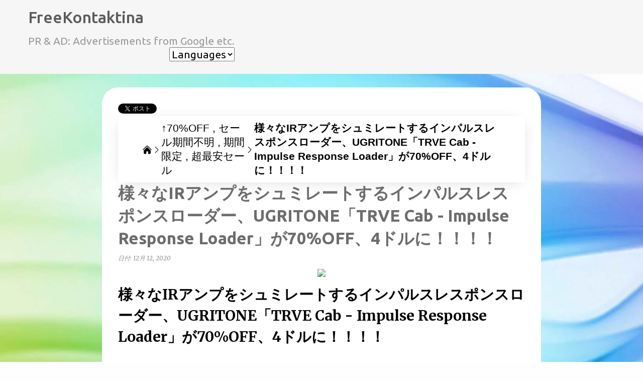

--- FILE ---
content_type: text/html; charset=UTF-8
request_url: https://www.freekontaktina.com/2020/10/ugritoneir40off8.html
body_size: 35830
content:
<!DOCTYPE html>
<html dir='ltr' lang='ja' xmlns='http://www.w3.org/1999/xhtml' xmlns:b='http://www.google.com/2005/gml/b' xmlns:data='http://www.google.com/2005/gml/data' xmlns:expr='http://www.google.com/2005/gml/expr'>
<head>
<!-- Google tag (gtag.js) -->
<script async='async' src='https://www.googletagmanager.com/gtag/js?id=G-C1W4X245WY'></script>
<script>
  window.dataLayer = window.dataLayer || [];
  function gtag(){dataLayer.push(arguments);}
  gtag('js', new Date());

  gtag('config', 'G-C1W4X245WY');
</script>
<meta content='width=device-width, initial-scale=1' name='viewport'/>
<title>様々なIRアンプをシュミレートするインパルスレスポンスローダー&#12289;UGRITONE&#12300;TRVE Cab - Impulse Response Loader&#12301;が70%OFF&#12289;4ドルに&#65281;&#65281;&#65281;&#65281;</title>
<meta content='text/html; charset=UTF-8' http-equiv='Content-Type'/>
<!-- Chrome, Firefox OS and Opera -->
<meta content='#fefefe' name='theme-color'/>
<!-- Windows Phone -->
<meta content='#fefefe' name='msapplication-navbutton-color'/>
<meta content='blogger' name='generator'/>
<link href='https://www.freekontaktina.com/favicon.ico' rel='icon' type='image/x-icon'/>
<link href='https://www.freekontaktina.com/2020/10/ugritoneir40off8.html' rel='canonical'/>
<link rel="alternate" type="application/atom+xml" title="FreeKontaktina - Atom" href="https://www.freekontaktina.com/feeds/posts/default" />
<link rel="alternate" type="application/rss+xml" title="FreeKontaktina - RSS" href="https://www.freekontaktina.com/feeds/posts/default?alt=rss" />
<link rel="service.post" type="application/atom+xml" title="FreeKontaktina - Atom" href="https://www.blogger.com/feeds/3412105650467560821/posts/default" />

<link rel="alternate" type="application/atom+xml" title="FreeKontaktina - Atom" href="https://www.freekontaktina.com/feeds/6715794126503597776/comments/default" />
<!--Can't find substitution for tag [blog.ieCssRetrofitLinks]-->
<link href='https://cdn.shopify.com/s/files/1/0090/2876/3726/products/89453539_1104692943214081_393364144696328192_n_720x.png?v=1584148827' rel='image_src'/>
<meta content='様々なIRアンプをシュミレートするインパルスレスポンスローダー、UGRITONE「TRVE Cab - Impulse Response Loader」が70%OFF、4ドルに！！！！' name='description'/>
<meta content='https://www.freekontaktina.com/2020/10/ugritoneir40off8.html' property='og:url'/>
<meta content='様々なIRアンプをシュミレートするインパルスレスポンスローダー、UGRITONE「TRVE Cab - Impulse Response Loader」が70%OFF、4ドルに！！！！' property='og:title'/>
<meta content='様々なIRアンプをシュミレートするインパルスレスポンスローダー、UGRITONE「TRVE Cab - Impulse Response Loader」が70%OFF、4ドルに！！！！' property='og:description'/>
<meta content='https://lh3.googleusercontent.com/blogger_img_proxy/[base64]w1200-h630-p-k-no-nu' property='og:image'/>
<style type='text/css'>@font-face{font-family:'Lato';font-style:normal;font-weight:400;font-display:swap;src:url(//fonts.gstatic.com/s/lato/v25/S6uyw4BMUTPHjxAwXiWtFCfQ7A.woff2)format('woff2');unicode-range:U+0100-02BA,U+02BD-02C5,U+02C7-02CC,U+02CE-02D7,U+02DD-02FF,U+0304,U+0308,U+0329,U+1D00-1DBF,U+1E00-1E9F,U+1EF2-1EFF,U+2020,U+20A0-20AB,U+20AD-20C0,U+2113,U+2C60-2C7F,U+A720-A7FF;}@font-face{font-family:'Lato';font-style:normal;font-weight:400;font-display:swap;src:url(//fonts.gstatic.com/s/lato/v25/S6uyw4BMUTPHjx4wXiWtFCc.woff2)format('woff2');unicode-range:U+0000-00FF,U+0131,U+0152-0153,U+02BB-02BC,U+02C6,U+02DA,U+02DC,U+0304,U+0308,U+0329,U+2000-206F,U+20AC,U+2122,U+2191,U+2193,U+2212,U+2215,U+FEFF,U+FFFD;}@font-face{font-family:'Lato';font-style:normal;font-weight:700;font-display:swap;src:url(//fonts.gstatic.com/s/lato/v25/S6u9w4BMUTPHh6UVSwaPGQ3q5d0N7w.woff2)format('woff2');unicode-range:U+0100-02BA,U+02BD-02C5,U+02C7-02CC,U+02CE-02D7,U+02DD-02FF,U+0304,U+0308,U+0329,U+1D00-1DBF,U+1E00-1E9F,U+1EF2-1EFF,U+2020,U+20A0-20AB,U+20AD-20C0,U+2113,U+2C60-2C7F,U+A720-A7FF;}@font-face{font-family:'Lato';font-style:normal;font-weight:700;font-display:swap;src:url(//fonts.gstatic.com/s/lato/v25/S6u9w4BMUTPHh6UVSwiPGQ3q5d0.woff2)format('woff2');unicode-range:U+0000-00FF,U+0131,U+0152-0153,U+02BB-02BC,U+02C6,U+02DA,U+02DC,U+0304,U+0308,U+0329,U+2000-206F,U+20AC,U+2122,U+2191,U+2193,U+2212,U+2215,U+FEFF,U+FFFD;}@font-face{font-family:'Lato';font-style:normal;font-weight:900;font-display:swap;src:url(//fonts.gstatic.com/s/lato/v25/S6u9w4BMUTPHh50XSwaPGQ3q5d0N7w.woff2)format('woff2');unicode-range:U+0100-02BA,U+02BD-02C5,U+02C7-02CC,U+02CE-02D7,U+02DD-02FF,U+0304,U+0308,U+0329,U+1D00-1DBF,U+1E00-1E9F,U+1EF2-1EFF,U+2020,U+20A0-20AB,U+20AD-20C0,U+2113,U+2C60-2C7F,U+A720-A7FF;}@font-face{font-family:'Lato';font-style:normal;font-weight:900;font-display:swap;src:url(//fonts.gstatic.com/s/lato/v25/S6u9w4BMUTPHh50XSwiPGQ3q5d0.woff2)format('woff2');unicode-range:U+0000-00FF,U+0131,U+0152-0153,U+02BB-02BC,U+02C6,U+02DA,U+02DC,U+0304,U+0308,U+0329,U+2000-206F,U+20AC,U+2122,U+2191,U+2193,U+2212,U+2215,U+FEFF,U+FFFD;}@font-face{font-family:'Merriweather';font-style:italic;font-weight:300;font-stretch:100%;font-display:swap;src:url(//fonts.gstatic.com/s/merriweather/v33/u-4c0qyriQwlOrhSvowK_l5-eTxCVx0ZbwLvKH2Gk9hLmp0v5yA-xXPqCzLvF-adrHOg7iDTFw.woff2)format('woff2');unicode-range:U+0460-052F,U+1C80-1C8A,U+20B4,U+2DE0-2DFF,U+A640-A69F,U+FE2E-FE2F;}@font-face{font-family:'Merriweather';font-style:italic;font-weight:300;font-stretch:100%;font-display:swap;src:url(//fonts.gstatic.com/s/merriweather/v33/u-4c0qyriQwlOrhSvowK_l5-eTxCVx0ZbwLvKH2Gk9hLmp0v5yA-xXPqCzLvF--drHOg7iDTFw.woff2)format('woff2');unicode-range:U+0301,U+0400-045F,U+0490-0491,U+04B0-04B1,U+2116;}@font-face{font-family:'Merriweather';font-style:italic;font-weight:300;font-stretch:100%;font-display:swap;src:url(//fonts.gstatic.com/s/merriweather/v33/u-4c0qyriQwlOrhSvowK_l5-eTxCVx0ZbwLvKH2Gk9hLmp0v5yA-xXPqCzLvF-SdrHOg7iDTFw.woff2)format('woff2');unicode-range:U+0102-0103,U+0110-0111,U+0128-0129,U+0168-0169,U+01A0-01A1,U+01AF-01B0,U+0300-0301,U+0303-0304,U+0308-0309,U+0323,U+0329,U+1EA0-1EF9,U+20AB;}@font-face{font-family:'Merriweather';font-style:italic;font-weight:300;font-stretch:100%;font-display:swap;src:url(//fonts.gstatic.com/s/merriweather/v33/u-4c0qyriQwlOrhSvowK_l5-eTxCVx0ZbwLvKH2Gk9hLmp0v5yA-xXPqCzLvF-WdrHOg7iDTFw.woff2)format('woff2');unicode-range:U+0100-02BA,U+02BD-02C5,U+02C7-02CC,U+02CE-02D7,U+02DD-02FF,U+0304,U+0308,U+0329,U+1D00-1DBF,U+1E00-1E9F,U+1EF2-1EFF,U+2020,U+20A0-20AB,U+20AD-20C0,U+2113,U+2C60-2C7F,U+A720-A7FF;}@font-face{font-family:'Merriweather';font-style:italic;font-weight:300;font-stretch:100%;font-display:swap;src:url(//fonts.gstatic.com/s/merriweather/v33/u-4c0qyriQwlOrhSvowK_l5-eTxCVx0ZbwLvKH2Gk9hLmp0v5yA-xXPqCzLvF-udrHOg7iA.woff2)format('woff2');unicode-range:U+0000-00FF,U+0131,U+0152-0153,U+02BB-02BC,U+02C6,U+02DA,U+02DC,U+0304,U+0308,U+0329,U+2000-206F,U+20AC,U+2122,U+2191,U+2193,U+2212,U+2215,U+FEFF,U+FFFD;}@font-face{font-family:'Merriweather';font-style:italic;font-weight:400;font-stretch:100%;font-display:swap;src:url(//fonts.gstatic.com/s/merriweather/v33/u-4c0qyriQwlOrhSvowK_l5-eTxCVx0ZbwLvKH2Gk9hLmp0v5yA-xXPqCzLvF-adrHOg7iDTFw.woff2)format('woff2');unicode-range:U+0460-052F,U+1C80-1C8A,U+20B4,U+2DE0-2DFF,U+A640-A69F,U+FE2E-FE2F;}@font-face{font-family:'Merriweather';font-style:italic;font-weight:400;font-stretch:100%;font-display:swap;src:url(//fonts.gstatic.com/s/merriweather/v33/u-4c0qyriQwlOrhSvowK_l5-eTxCVx0ZbwLvKH2Gk9hLmp0v5yA-xXPqCzLvF--drHOg7iDTFw.woff2)format('woff2');unicode-range:U+0301,U+0400-045F,U+0490-0491,U+04B0-04B1,U+2116;}@font-face{font-family:'Merriweather';font-style:italic;font-weight:400;font-stretch:100%;font-display:swap;src:url(//fonts.gstatic.com/s/merriweather/v33/u-4c0qyriQwlOrhSvowK_l5-eTxCVx0ZbwLvKH2Gk9hLmp0v5yA-xXPqCzLvF-SdrHOg7iDTFw.woff2)format('woff2');unicode-range:U+0102-0103,U+0110-0111,U+0128-0129,U+0168-0169,U+01A0-01A1,U+01AF-01B0,U+0300-0301,U+0303-0304,U+0308-0309,U+0323,U+0329,U+1EA0-1EF9,U+20AB;}@font-face{font-family:'Merriweather';font-style:italic;font-weight:400;font-stretch:100%;font-display:swap;src:url(//fonts.gstatic.com/s/merriweather/v33/u-4c0qyriQwlOrhSvowK_l5-eTxCVx0ZbwLvKH2Gk9hLmp0v5yA-xXPqCzLvF-WdrHOg7iDTFw.woff2)format('woff2');unicode-range:U+0100-02BA,U+02BD-02C5,U+02C7-02CC,U+02CE-02D7,U+02DD-02FF,U+0304,U+0308,U+0329,U+1D00-1DBF,U+1E00-1E9F,U+1EF2-1EFF,U+2020,U+20A0-20AB,U+20AD-20C0,U+2113,U+2C60-2C7F,U+A720-A7FF;}@font-face{font-family:'Merriweather';font-style:italic;font-weight:400;font-stretch:100%;font-display:swap;src:url(//fonts.gstatic.com/s/merriweather/v33/u-4c0qyriQwlOrhSvowK_l5-eTxCVx0ZbwLvKH2Gk9hLmp0v5yA-xXPqCzLvF-udrHOg7iA.woff2)format('woff2');unicode-range:U+0000-00FF,U+0131,U+0152-0153,U+02BB-02BC,U+02C6,U+02DA,U+02DC,U+0304,U+0308,U+0329,U+2000-206F,U+20AC,U+2122,U+2191,U+2193,U+2212,U+2215,U+FEFF,U+FFFD;}@font-face{font-family:'Merriweather';font-style:normal;font-weight:400;font-stretch:100%;font-display:swap;src:url(//fonts.gstatic.com/s/merriweather/v33/u-4e0qyriQwlOrhSvowK_l5UcA6zuSYEqOzpPe3HOZJ5eX1WtLaQwmYiSeqnJ-mXq1Gi3iE.woff2)format('woff2');unicode-range:U+0460-052F,U+1C80-1C8A,U+20B4,U+2DE0-2DFF,U+A640-A69F,U+FE2E-FE2F;}@font-face{font-family:'Merriweather';font-style:normal;font-weight:400;font-stretch:100%;font-display:swap;src:url(//fonts.gstatic.com/s/merriweather/v33/u-4e0qyriQwlOrhSvowK_l5UcA6zuSYEqOzpPe3HOZJ5eX1WtLaQwmYiSequJ-mXq1Gi3iE.woff2)format('woff2');unicode-range:U+0301,U+0400-045F,U+0490-0491,U+04B0-04B1,U+2116;}@font-face{font-family:'Merriweather';font-style:normal;font-weight:400;font-stretch:100%;font-display:swap;src:url(//fonts.gstatic.com/s/merriweather/v33/u-4e0qyriQwlOrhSvowK_l5UcA6zuSYEqOzpPe3HOZJ5eX1WtLaQwmYiSeqlJ-mXq1Gi3iE.woff2)format('woff2');unicode-range:U+0102-0103,U+0110-0111,U+0128-0129,U+0168-0169,U+01A0-01A1,U+01AF-01B0,U+0300-0301,U+0303-0304,U+0308-0309,U+0323,U+0329,U+1EA0-1EF9,U+20AB;}@font-face{font-family:'Merriweather';font-style:normal;font-weight:400;font-stretch:100%;font-display:swap;src:url(//fonts.gstatic.com/s/merriweather/v33/u-4e0qyriQwlOrhSvowK_l5UcA6zuSYEqOzpPe3HOZJ5eX1WtLaQwmYiSeqkJ-mXq1Gi3iE.woff2)format('woff2');unicode-range:U+0100-02BA,U+02BD-02C5,U+02C7-02CC,U+02CE-02D7,U+02DD-02FF,U+0304,U+0308,U+0329,U+1D00-1DBF,U+1E00-1E9F,U+1EF2-1EFF,U+2020,U+20A0-20AB,U+20AD-20C0,U+2113,U+2C60-2C7F,U+A720-A7FF;}@font-face{font-family:'Merriweather';font-style:normal;font-weight:400;font-stretch:100%;font-display:swap;src:url(//fonts.gstatic.com/s/merriweather/v33/u-4e0qyriQwlOrhSvowK_l5UcA6zuSYEqOzpPe3HOZJ5eX1WtLaQwmYiSeqqJ-mXq1Gi.woff2)format('woff2');unicode-range:U+0000-00FF,U+0131,U+0152-0153,U+02BB-02BC,U+02C6,U+02DA,U+02DC,U+0304,U+0308,U+0329,U+2000-206F,U+20AC,U+2122,U+2191,U+2193,U+2212,U+2215,U+FEFF,U+FFFD;}@font-face{font-family:'Merriweather';font-style:normal;font-weight:700;font-stretch:100%;font-display:swap;src:url(//fonts.gstatic.com/s/merriweather/v33/u-4e0qyriQwlOrhSvowK_l5UcA6zuSYEqOzpPe3HOZJ5eX1WtLaQwmYiSeqnJ-mXq1Gi3iE.woff2)format('woff2');unicode-range:U+0460-052F,U+1C80-1C8A,U+20B4,U+2DE0-2DFF,U+A640-A69F,U+FE2E-FE2F;}@font-face{font-family:'Merriweather';font-style:normal;font-weight:700;font-stretch:100%;font-display:swap;src:url(//fonts.gstatic.com/s/merriweather/v33/u-4e0qyriQwlOrhSvowK_l5UcA6zuSYEqOzpPe3HOZJ5eX1WtLaQwmYiSequJ-mXq1Gi3iE.woff2)format('woff2');unicode-range:U+0301,U+0400-045F,U+0490-0491,U+04B0-04B1,U+2116;}@font-face{font-family:'Merriweather';font-style:normal;font-weight:700;font-stretch:100%;font-display:swap;src:url(//fonts.gstatic.com/s/merriweather/v33/u-4e0qyriQwlOrhSvowK_l5UcA6zuSYEqOzpPe3HOZJ5eX1WtLaQwmYiSeqlJ-mXq1Gi3iE.woff2)format('woff2');unicode-range:U+0102-0103,U+0110-0111,U+0128-0129,U+0168-0169,U+01A0-01A1,U+01AF-01B0,U+0300-0301,U+0303-0304,U+0308-0309,U+0323,U+0329,U+1EA0-1EF9,U+20AB;}@font-face{font-family:'Merriweather';font-style:normal;font-weight:700;font-stretch:100%;font-display:swap;src:url(//fonts.gstatic.com/s/merriweather/v33/u-4e0qyriQwlOrhSvowK_l5UcA6zuSYEqOzpPe3HOZJ5eX1WtLaQwmYiSeqkJ-mXq1Gi3iE.woff2)format('woff2');unicode-range:U+0100-02BA,U+02BD-02C5,U+02C7-02CC,U+02CE-02D7,U+02DD-02FF,U+0304,U+0308,U+0329,U+1D00-1DBF,U+1E00-1E9F,U+1EF2-1EFF,U+2020,U+20A0-20AB,U+20AD-20C0,U+2113,U+2C60-2C7F,U+A720-A7FF;}@font-face{font-family:'Merriweather';font-style:normal;font-weight:700;font-stretch:100%;font-display:swap;src:url(//fonts.gstatic.com/s/merriweather/v33/u-4e0qyriQwlOrhSvowK_l5UcA6zuSYEqOzpPe3HOZJ5eX1WtLaQwmYiSeqqJ-mXq1Gi.woff2)format('woff2');unicode-range:U+0000-00FF,U+0131,U+0152-0153,U+02BB-02BC,U+02C6,U+02DA,U+02DC,U+0304,U+0308,U+0329,U+2000-206F,U+20AC,U+2122,U+2191,U+2193,U+2212,U+2215,U+FEFF,U+FFFD;}@font-face{font-family:'Merriweather';font-style:normal;font-weight:900;font-stretch:100%;font-display:swap;src:url(//fonts.gstatic.com/s/merriweather/v33/u-4e0qyriQwlOrhSvowK_l5UcA6zuSYEqOzpPe3HOZJ5eX1WtLaQwmYiSeqnJ-mXq1Gi3iE.woff2)format('woff2');unicode-range:U+0460-052F,U+1C80-1C8A,U+20B4,U+2DE0-2DFF,U+A640-A69F,U+FE2E-FE2F;}@font-face{font-family:'Merriweather';font-style:normal;font-weight:900;font-stretch:100%;font-display:swap;src:url(//fonts.gstatic.com/s/merriweather/v33/u-4e0qyriQwlOrhSvowK_l5UcA6zuSYEqOzpPe3HOZJ5eX1WtLaQwmYiSequJ-mXq1Gi3iE.woff2)format('woff2');unicode-range:U+0301,U+0400-045F,U+0490-0491,U+04B0-04B1,U+2116;}@font-face{font-family:'Merriweather';font-style:normal;font-weight:900;font-stretch:100%;font-display:swap;src:url(//fonts.gstatic.com/s/merriweather/v33/u-4e0qyriQwlOrhSvowK_l5UcA6zuSYEqOzpPe3HOZJ5eX1WtLaQwmYiSeqlJ-mXq1Gi3iE.woff2)format('woff2');unicode-range:U+0102-0103,U+0110-0111,U+0128-0129,U+0168-0169,U+01A0-01A1,U+01AF-01B0,U+0300-0301,U+0303-0304,U+0308-0309,U+0323,U+0329,U+1EA0-1EF9,U+20AB;}@font-face{font-family:'Merriweather';font-style:normal;font-weight:900;font-stretch:100%;font-display:swap;src:url(//fonts.gstatic.com/s/merriweather/v33/u-4e0qyriQwlOrhSvowK_l5UcA6zuSYEqOzpPe3HOZJ5eX1WtLaQwmYiSeqkJ-mXq1Gi3iE.woff2)format('woff2');unicode-range:U+0100-02BA,U+02BD-02C5,U+02C7-02CC,U+02CE-02D7,U+02DD-02FF,U+0304,U+0308,U+0329,U+1D00-1DBF,U+1E00-1E9F,U+1EF2-1EFF,U+2020,U+20A0-20AB,U+20AD-20C0,U+2113,U+2C60-2C7F,U+A720-A7FF;}@font-face{font-family:'Merriweather';font-style:normal;font-weight:900;font-stretch:100%;font-display:swap;src:url(//fonts.gstatic.com/s/merriweather/v33/u-4e0qyriQwlOrhSvowK_l5UcA6zuSYEqOzpPe3HOZJ5eX1WtLaQwmYiSeqqJ-mXq1Gi.woff2)format('woff2');unicode-range:U+0000-00FF,U+0131,U+0152-0153,U+02BB-02BC,U+02C6,U+02DA,U+02DC,U+0304,U+0308,U+0329,U+2000-206F,U+20AC,U+2122,U+2191,U+2193,U+2212,U+2215,U+FEFF,U+FFFD;}@font-face{font-family:'Ubuntu';font-style:normal;font-weight:400;font-display:swap;src:url(//fonts.gstatic.com/s/ubuntu/v21/4iCs6KVjbNBYlgoKcg72nU6AF7xm.woff2)format('woff2');unicode-range:U+0460-052F,U+1C80-1C8A,U+20B4,U+2DE0-2DFF,U+A640-A69F,U+FE2E-FE2F;}@font-face{font-family:'Ubuntu';font-style:normal;font-weight:400;font-display:swap;src:url(//fonts.gstatic.com/s/ubuntu/v21/4iCs6KVjbNBYlgoKew72nU6AF7xm.woff2)format('woff2');unicode-range:U+0301,U+0400-045F,U+0490-0491,U+04B0-04B1,U+2116;}@font-face{font-family:'Ubuntu';font-style:normal;font-weight:400;font-display:swap;src:url(//fonts.gstatic.com/s/ubuntu/v21/4iCs6KVjbNBYlgoKcw72nU6AF7xm.woff2)format('woff2');unicode-range:U+1F00-1FFF;}@font-face{font-family:'Ubuntu';font-style:normal;font-weight:400;font-display:swap;src:url(//fonts.gstatic.com/s/ubuntu/v21/4iCs6KVjbNBYlgoKfA72nU6AF7xm.woff2)format('woff2');unicode-range:U+0370-0377,U+037A-037F,U+0384-038A,U+038C,U+038E-03A1,U+03A3-03FF;}@font-face{font-family:'Ubuntu';font-style:normal;font-weight:400;font-display:swap;src:url(//fonts.gstatic.com/s/ubuntu/v21/4iCs6KVjbNBYlgoKcQ72nU6AF7xm.woff2)format('woff2');unicode-range:U+0100-02BA,U+02BD-02C5,U+02C7-02CC,U+02CE-02D7,U+02DD-02FF,U+0304,U+0308,U+0329,U+1D00-1DBF,U+1E00-1E9F,U+1EF2-1EFF,U+2020,U+20A0-20AB,U+20AD-20C0,U+2113,U+2C60-2C7F,U+A720-A7FF;}@font-face{font-family:'Ubuntu';font-style:normal;font-weight:400;font-display:swap;src:url(//fonts.gstatic.com/s/ubuntu/v21/4iCs6KVjbNBYlgoKfw72nU6AFw.woff2)format('woff2');unicode-range:U+0000-00FF,U+0131,U+0152-0153,U+02BB-02BC,U+02C6,U+02DA,U+02DC,U+0304,U+0308,U+0329,U+2000-206F,U+20AC,U+2122,U+2191,U+2193,U+2212,U+2215,U+FEFF,U+FFFD;}@font-face{font-family:'Ubuntu';font-style:normal;font-weight:500;font-display:swap;src:url(//fonts.gstatic.com/s/ubuntu/v21/4iCv6KVjbNBYlgoCjC3jvWyNPYZvg7UI.woff2)format('woff2');unicode-range:U+0460-052F,U+1C80-1C8A,U+20B4,U+2DE0-2DFF,U+A640-A69F,U+FE2E-FE2F;}@font-face{font-family:'Ubuntu';font-style:normal;font-weight:500;font-display:swap;src:url(//fonts.gstatic.com/s/ubuntu/v21/4iCv6KVjbNBYlgoCjC3jtGyNPYZvg7UI.woff2)format('woff2');unicode-range:U+0301,U+0400-045F,U+0490-0491,U+04B0-04B1,U+2116;}@font-face{font-family:'Ubuntu';font-style:normal;font-weight:500;font-display:swap;src:url(//fonts.gstatic.com/s/ubuntu/v21/4iCv6KVjbNBYlgoCjC3jvGyNPYZvg7UI.woff2)format('woff2');unicode-range:U+1F00-1FFF;}@font-face{font-family:'Ubuntu';font-style:normal;font-weight:500;font-display:swap;src:url(//fonts.gstatic.com/s/ubuntu/v21/4iCv6KVjbNBYlgoCjC3js2yNPYZvg7UI.woff2)format('woff2');unicode-range:U+0370-0377,U+037A-037F,U+0384-038A,U+038C,U+038E-03A1,U+03A3-03FF;}@font-face{font-family:'Ubuntu';font-style:normal;font-weight:500;font-display:swap;src:url(//fonts.gstatic.com/s/ubuntu/v21/4iCv6KVjbNBYlgoCjC3jvmyNPYZvg7UI.woff2)format('woff2');unicode-range:U+0100-02BA,U+02BD-02C5,U+02C7-02CC,U+02CE-02D7,U+02DD-02FF,U+0304,U+0308,U+0329,U+1D00-1DBF,U+1E00-1E9F,U+1EF2-1EFF,U+2020,U+20A0-20AB,U+20AD-20C0,U+2113,U+2C60-2C7F,U+A720-A7FF;}@font-face{font-family:'Ubuntu';font-style:normal;font-weight:500;font-display:swap;src:url(//fonts.gstatic.com/s/ubuntu/v21/4iCv6KVjbNBYlgoCjC3jsGyNPYZvgw.woff2)format('woff2');unicode-range:U+0000-00FF,U+0131,U+0152-0153,U+02BB-02BC,U+02C6,U+02DA,U+02DC,U+0304,U+0308,U+0329,U+2000-206F,U+20AC,U+2122,U+2191,U+2193,U+2212,U+2215,U+FEFF,U+FFFD;}@font-face{font-family:'Ubuntu';font-style:normal;font-weight:700;font-display:swap;src:url(//fonts.gstatic.com/s/ubuntu/v21/4iCv6KVjbNBYlgoCxCvjvWyNPYZvg7UI.woff2)format('woff2');unicode-range:U+0460-052F,U+1C80-1C8A,U+20B4,U+2DE0-2DFF,U+A640-A69F,U+FE2E-FE2F;}@font-face{font-family:'Ubuntu';font-style:normal;font-weight:700;font-display:swap;src:url(//fonts.gstatic.com/s/ubuntu/v21/4iCv6KVjbNBYlgoCxCvjtGyNPYZvg7UI.woff2)format('woff2');unicode-range:U+0301,U+0400-045F,U+0490-0491,U+04B0-04B1,U+2116;}@font-face{font-family:'Ubuntu';font-style:normal;font-weight:700;font-display:swap;src:url(//fonts.gstatic.com/s/ubuntu/v21/4iCv6KVjbNBYlgoCxCvjvGyNPYZvg7UI.woff2)format('woff2');unicode-range:U+1F00-1FFF;}@font-face{font-family:'Ubuntu';font-style:normal;font-weight:700;font-display:swap;src:url(//fonts.gstatic.com/s/ubuntu/v21/4iCv6KVjbNBYlgoCxCvjs2yNPYZvg7UI.woff2)format('woff2');unicode-range:U+0370-0377,U+037A-037F,U+0384-038A,U+038C,U+038E-03A1,U+03A3-03FF;}@font-face{font-family:'Ubuntu';font-style:normal;font-weight:700;font-display:swap;src:url(//fonts.gstatic.com/s/ubuntu/v21/4iCv6KVjbNBYlgoCxCvjvmyNPYZvg7UI.woff2)format('woff2');unicode-range:U+0100-02BA,U+02BD-02C5,U+02C7-02CC,U+02CE-02D7,U+02DD-02FF,U+0304,U+0308,U+0329,U+1D00-1DBF,U+1E00-1E9F,U+1EF2-1EFF,U+2020,U+20A0-20AB,U+20AD-20C0,U+2113,U+2C60-2C7F,U+A720-A7FF;}@font-face{font-family:'Ubuntu';font-style:normal;font-weight:700;font-display:swap;src:url(//fonts.gstatic.com/s/ubuntu/v21/4iCv6KVjbNBYlgoCxCvjsGyNPYZvgw.woff2)format('woff2');unicode-range:U+0000-00FF,U+0131,U+0152-0153,U+02BB-02BC,U+02C6,U+02DA,U+02DC,U+0304,U+0308,U+0329,U+2000-206F,U+20AC,U+2122,U+2191,U+2193,U+2212,U+2215,U+FEFF,U+FFFD;}</style>
<style id='page-skin-1' type='text/css'><!--
/*! normalize.css v3.0.1 | MIT License | git.io/normalize */html{font-family:sans-serif;-ms-text-size-adjust:100%;-webkit-text-size-adjust:100%}body{margin:0}article,aside,details,figcaption,figure,footer,header,hgroup,main,nav,section,summary{display:block}audio,canvas,progress,video{display:inline-block;vertical-align:baseline}audio:not([controls]){display:none;height:0}[hidden],template{display:none}a{background:transparent}a:active,a:hover{outline:0}abbr[title]{border-bottom:1px dotted}b,strong{font-weight:bold}dfn{font-style:italic}h1{font-size:2em;margin:.67em 0}mark{background:#ff0;color:#000}small{font-size:80%}sub,sup{font-size:75%;line-height:0;position:relative;vertical-align:baseline}sup{top:-0.5em}sub{bottom:-0.25em}img{border:0}svg:not(:root){overflow:hidden}figure{margin:1em 40px}hr{-moz-box-sizing:content-box;box-sizing:content-box;height:0}pre{overflow:auto}code,kbd,pre,samp{font-family:monospace,monospace;font-size:1em}button,input,optgroup,select,textarea{color:inherit;font:inherit;margin:0}button{overflow:visible}button,select{text-transform:none}button,html input[type="button"],input[type="reset"],input[type="submit"]{-webkit-appearance:button;cursor:pointer}button[disabled],html input[disabled]{cursor:default}button::-moz-focus-inner,input::-moz-focus-inner{border:0;padding:0}input{line-height:normal}input[type="checkbox"],input[type="radio"]{box-sizing:border-box;padding:0}input[type="number"]::-webkit-inner-spin-button,input[type="number"]::-webkit-outer-spin-button{height:auto}input[type="search"]{-webkit-appearance:textfield;-moz-box-sizing:content-box;-webkit-box-sizing:content-box;box-sizing:content-box}input[type="search"]::-webkit-search-cancel-button,input[type="search"]::-webkit-search-decoration{-webkit-appearance:none}fieldset{border:1px solid #c0c0c0;margin:0 2px;padding:.35em .625em .75em}legend{border:0;padding:0}textarea{overflow:auto}optgroup{font-weight:bold}table{border-collapse:collapse;border-spacing:0}td,th{padding:0}
/*!************************************************
* Blogger Template Style
* Name: Emporio
**************************************************/
body{
overflow-wrap:break-word;
word-break:break-word;
word-wrap:break-word
}
.hidden{
display:none
}
.invisible{
visibility:hidden
}
.container::after,.float-container::after{
clear:both;
content:"";
display:table
}
.clearboth{
clear:both
}
#comments .comment .comment-actions,.subscribe-popup .FollowByEmail .follow-by-email-submit{
background:0 0;
border:0;
box-shadow:none;
color:#73dce6;
cursor:pointer;
font-size:14px;
font-weight:700;
outline:0;
text-decoration:none;
text-transform:uppercase;
width:auto
}
.dim-overlay{
background-color:rgba(0,0,0,.54);
height:100vh;
left:0;
position:fixed;
top:0;
width:100%
}
#sharing-dim-overlay{
background-color:transparent
}
input::-ms-clear{
display:none
}
.blogger-logo,.svg-icon-24.blogger-logo{
fill:#ff9800;
opacity:1
}
.skip-navigation{
background-color:#fff;
box-sizing:border-box;
color:#000;
display:block;
height:0;
left:0;
line-height:50px;
overflow:hidden;
padding-top:0;
position:fixed;
text-align:center;
top:0;
-webkit-transition:box-shadow .3s,height .3s,padding-top .3s;
transition:box-shadow .3s,height .3s,padding-top .3s;
width:100%;
z-index:900
}
.skip-navigation:focus{
box-shadow:0 4px 5px 0 rgba(0,0,0,.14),0 1px 10px 0 rgba(0,0,0,.12),0 2px 4px -1px rgba(0,0,0,.2);
height:50px
}
#main{
outline:0
}
.main-heading{
position:absolute;
clip:rect(1px,1px,1px,1px);
padding:0;
border:0;
height:1px;
width:1px;
overflow:hidden
}
.Attribution{
margin-top:1em;
text-align:center
}
.Attribution .blogger img,.Attribution .blogger svg{
vertical-align:bottom
}
.Attribution .blogger img{
margin-right:.5em
}
.Attribution div{
line-height:24px;
margin-top:.5em
}
.Attribution .copyright,.Attribution .image-attribution{
font-size:.7em;
margin-top:1.5em
}
.BLOG_mobile_video_class{
display:none
}
.bg-photo{
background-attachment:scroll!important
}
body .CSS_LIGHTBOX{
z-index:900
}
.extendable .show-less,.extendable .show-more{
border-color:#73dce6;
color:#73dce6;
margin-top:8px
}
.extendable .show-less.hidden,.extendable .show-more.hidden{
display:none
}
.inline-ad{
display:none;
max-width:100%;
overflow:hidden
}
.adsbygoogle{
display:block
}
#cookieChoiceInfo{
bottom:0;
top:auto
}
iframe.b-hbp-video{
border:0
}
.post-body img{
max-width:100%
}
.post-body iframe{
max-width:100%
}
.post-body a[imageanchor="1"]{
display:inline-block
}
.byline{
margin-right:1em
}
.byline:last-child{
margin-right:0
}
.link-copied-dialog{
max-width:520px;
outline:0
}
.link-copied-dialog .modal-dialog-buttons{
margin-top:8px
}
.link-copied-dialog .goog-buttonset-default{
background:0 0;
border:0
}
.link-copied-dialog .goog-buttonset-default:focus{
outline:0
}
.paging-control-container{
margin-bottom:16px
}
.paging-control-container .paging-control{
display:inline-block
}
.paging-control-container .comment-range-text::after,.paging-control-container .paging-control{
color:#73dce6
}
.paging-control-container .comment-range-text,.paging-control-container .paging-control{
margin-right:8px
}
.paging-control-container .comment-range-text::after,.paging-control-container .paging-control::after{
content:"\b7";
cursor:default;
padding-left:8px;
pointer-events:none
}
.paging-control-container .comment-range-text:last-child::after,.paging-control-container .paging-control:last-child::after{
content:none
}
.byline.reactions iframe{
height:20px
}
.b-notification{
color:#000;
background-color:#fff;
border-bottom:solid 1px #000;
box-sizing:border-box;
padding:16px 32px;
text-align:center
}
.b-notification.visible{
-webkit-transition:margin-top .3s cubic-bezier(.4,0,.2,1);
transition:margin-top .3s cubic-bezier(.4,0,.2,1)
}
.b-notification.invisible{
position:absolute
}
.b-notification-close{
position:absolute;
right:8px;
top:8px
}
.no-posts-message{
line-height:40px;
text-align:center
}
@media screen and (max-width:745px){
body.item-view .post-body a[imageanchor="1"][style*="float: left;"],body.item-view .post-body a[imageanchor="1"][style*="float: right;"]{
float:none!important;
clear:none!important
}
body.item-view .post-body a[imageanchor="1"] img{
display:block;
height:auto;
margin:0 auto
}
body.item-view .post-body>.separator:first-child>a[imageanchor="1"]:first-child{
margin-top:20px
}
.post-body a[imageanchor]{
display:block
}
body.item-view .post-body a[imageanchor="1"]{
margin-left:0!important;
margin-right:0!important
}
body.item-view .post-body a[imageanchor="1"]+a[imageanchor="1"]{
margin-top:16px
}
}
.item-control{
display:none
}
#comments{
border-top:1px dashed rgba(0,0,0,.54);
margin-top:20px;
padding:20px
}
#comments .comment-thread ol{
margin:0;
padding-left:0;
padding-left:0
}
#comments .comment .comment-replybox-single,#comments .comment-thread .comment-replies{
margin-left:60px
}
#comments .comment-thread .thread-count{
display:none
}
#comments .comment{
list-style-type:none;
padding:0 0 30px;
position:relative
}
#comments .comment .comment{
padding-bottom:8px
}
.comment .avatar-image-container{
position:absolute
}
.comment .avatar-image-container img{
border-radius:50%
}
.avatar-image-container svg,.comment .avatar-image-container .avatar-icon{
border-radius:50%;
border:solid 1px #e67c73;
box-sizing:border-box;
fill:#e67c73;
height:35px;
margin:0;
padding:7px;
width:35px
}
.comment .comment-block{
margin-top:10px;
margin-left:60px;
padding-bottom:0
}
#comments .comment-author-header-wrapper{
margin-left:40px
}
#comments .comment .thread-expanded .comment-block{
padding-bottom:20px
}
#comments .comment .comment-header .user,#comments .comment .comment-header .user a{
color:#6d6d6d;
font-style:normal;
font-weight:700
}
#comments .comment .comment-actions{
bottom:0;
margin-bottom:15px;
position:absolute
}
#comments .comment .comment-actions>*{
margin-right:8px
}
#comments .comment .comment-header .datetime{
bottom:0;
color:rgba(109,109,109,.54);
display:inline-block;
font-size:13px;
font-style:italic;
margin-left:8px
}
#comments .comment .comment-footer .comment-timestamp a,#comments .comment .comment-header .datetime a{
color:rgba(109,109,109,.54)
}
#comments .comment .comment-content,.comment .comment-body{
margin-top:12px;
word-break:break-word
}
.comment-body{
margin-bottom:12px
}
#comments.embed[data-num-comments="0"]{
border:0;
margin-top:0;
padding-top:0
}
#comments.embed[data-num-comments="0"] #comment-post-message,#comments.embed[data-num-comments="0"] div.comment-form>p,#comments.embed[data-num-comments="0"] p.comment-footer{
display:none
}
#comment-editor-src{
display:none
}
.comments .comments-content .loadmore.loaded{
max-height:0;
opacity:0;
overflow:hidden
}
.extendable .remaining-items{
height:0;
overflow:hidden;
-webkit-transition:height .3s cubic-bezier(.4,0,.2,1);
transition:height .3s cubic-bezier(.4,0,.2,1)
}
.extendable .remaining-items.expanded{
height:auto
}
.svg-icon-24,.svg-icon-24-button{
cursor:pointer;
height:24px;
width:24px;
min-width:24px
}
.touch-icon{
margin:-12px;
padding:12px
}
.touch-icon:active,.touch-icon:focus{
background-color:rgba(153,153,153,.4);
border-radius:50%
}
svg:not(:root).touch-icon{
overflow:visible
}
html[dir=rtl] .rtl-reversible-icon{
-webkit-transform:scaleX(-1);
-ms-transform:scaleX(-1);
transform:scaleX(-1)
}
.svg-icon-24-button,.touch-icon-button{
background:0 0;
border:0;
margin:0;
outline:0;
padding:0
}
.touch-icon-button .touch-icon:active,.touch-icon-button .touch-icon:focus{
background-color:transparent
}
.touch-icon-button:active .touch-icon,.touch-icon-button:focus .touch-icon{
background-color:rgba(153,153,153,.4);
border-radius:50%
}
.Profile .default-avatar-wrapper .avatar-icon{
border-radius:50%;
border:solid 1px #e67c73;
box-sizing:border-box;
fill:#e67c73;
margin:0
}
.Profile .individual .default-avatar-wrapper .avatar-icon{
padding:25px
}
.Profile .individual .avatar-icon,.Profile .individual .profile-img{
height:90px;
width:90px
}
.Profile .team .default-avatar-wrapper .avatar-icon{
padding:8px
}
.Profile .team .avatar-icon,.Profile .team .default-avatar-wrapper,.Profile .team .profile-img{
height:40px;
width:40px
}
.snippet-container{
margin:0;
position:relative;
overflow:hidden
}
.snippet-fade{
bottom:0;
box-sizing:border-box;
position:absolute;
width:96px
}
.snippet-fade{
right:0
}
.snippet-fade:after{
content:"\2026"
}
.snippet-fade:after{
float:right
}
.centered-top-container.sticky{
left:0;
position:fixed;
right:0;
top:0;
width:auto;
z-index:8;
-webkit-transition-property:opacity,-webkit-transform;
transition-property:opacity,-webkit-transform;
transition-property:transform,opacity;
transition-property:transform,opacity,-webkit-transform;
-webkit-transition-duration:.2s;
transition-duration:.2s;
-webkit-transition-timing-function:cubic-bezier(.4,0,.2,1);
transition-timing-function:cubic-bezier(.4,0,.2,1)
}
.centered-top-placeholder{
display:none
}
.collapsed-header .centered-top-placeholder{
display:block
}
.centered-top-container .Header .replaced h1,.centered-top-placeholder .Header .replaced h1{
display:none
}
.centered-top-container.sticky .Header .replaced h1{
display:block
}
.centered-top-container.sticky .Header .header-widget{
background:0 0
}
.centered-top-container.sticky .Header .header-image-wrapper{
display:none
}
.centered-top-container img,.centered-top-placeholder img{
max-width:100%
}
.collapsible{
-webkit-transition:height .3s cubic-bezier(.4,0,.2,1);
transition:height .3s cubic-bezier(.4,0,.2,1)
}
.collapsible,.collapsible>summary{
display:block;
overflow:hidden
}
.collapsible>:not(summary){
display:none
}
.collapsible[open]>:not(summary){
display:block
}
.collapsible:focus,.collapsible>summary:focus{
outline:0
}
.collapsible>summary{
cursor:pointer;
display:block;
padding:0
}
.collapsible:focus>summary,.collapsible>summary:focus{
background-color:transparent
}
.collapsible>summary::-webkit-details-marker{
display:none
}
.collapsible-title{
-webkit-box-align:center;
-webkit-align-items:center;
-ms-flex-align:center;
align-items:center;
display:-webkit-box;
display:-webkit-flex;
display:-ms-flexbox;
display:flex
}
.collapsible-title .title{
-webkit-box-flex:1;
-webkit-flex:1 1 auto;
-ms-flex:1 1 auto;
flex:1 1 auto;
-webkit-box-ordinal-group:1;
-webkit-order:0;
-ms-flex-order:0;
order:0;
overflow:hidden;
text-overflow:ellipsis;
white-space:nowrap
}
.collapsible-title .chevron-down,.collapsible[open] .collapsible-title .chevron-up{
display:block
}
.collapsible-title .chevron-up,.collapsible[open] .collapsible-title .chevron-down{
display:none
}
.flat-button{
cursor:pointer;
display:inline-block;
font-weight:700;
text-transform:uppercase;
border-radius:2px;
padding:8px;
margin:-8px
}
.flat-icon-button{
background:0 0;
border:0;
margin:0;
outline:0;
padding:0;
margin:-12px;
padding:12px;
cursor:pointer;
box-sizing:content-box;
display:inline-block;
line-height:0
}
.flat-icon-button,.flat-icon-button .splash-wrapper{
border-radius:50%
}
.flat-icon-button .splash.animate{
-webkit-animation-duration:.3s;
animation-duration:.3s
}
body#layout .bg-photo,body#layout .bg-photo-overlay{
display:none
}
body#layout .page_body{
padding:0;
position:relative;
top:0
}
body#layout .page{
display:inline-block;
left:inherit;
position:relative;
vertical-align:top;
width:540px
}
body#layout .centered{
max-width:954px
}
body#layout .navigation{
display:none
}
body#layout .sidebar-container{
display:inline-block;
width:40%
}
body#layout .hamburger-menu,body#layout .search{
display:none
}
.overflowable-container{
max-height:47px;
overflow:hidden;
position:relative
}
.overflow-button{
cursor:pointer
}
#overflowable-dim-overlay{
background:0 0
}
.overflow-popup{
box-shadow:0 2px 2px 0 rgba(0,0,0,.14),0 3px 1px -2px rgba(0,0,0,.2),0 1px 5px 0 rgba(0,0,0,.12);
background-color:#000000;
left:0;
max-width:calc(100% - 32px);
position:absolute;
top:0;
visibility:hidden;
z-index:101
}
.overflow-popup ul{
list-style:none
}
.overflow-popup .tabs li,.overflow-popup li{
display:block;
height:auto
}
.overflow-popup .tabs li{
padding-left:0;
padding-right:0
}
.overflow-button.hidden,.overflow-popup .tabs li.hidden,.overflow-popup li.hidden{
display:none
}
.widget.Sharing .sharing-button{
display:none
}
.widget.Sharing .sharing-buttons li{
padding:0
}
.widget.Sharing .sharing-buttons li span{
display:none
}
.post-share-buttons{
position:relative
}
.centered-bottom .share-buttons .svg-icon-24,.share-buttons .svg-icon-24{
fill:#73dce6
}
.sharing-open.touch-icon-button:active .touch-icon,.sharing-open.touch-icon-button:focus .touch-icon{
background-color:transparent
}
.share-buttons{
background-color:#ffffff;
border-radius:2px;
box-shadow:0 2px 2px 0 rgba(0,0,0,.14),0 3px 1px -2px rgba(0,0,0,.2),0 1px 5px 0 rgba(0,0,0,.12);
color:#000000;
list-style:none;
margin:0;
padding:8px 0;
position:absolute;
top:-11px;
min-width:200px;
z-index:101
}
.share-buttons.hidden{
display:none
}
.sharing-button{
background:0 0;
border:0;
margin:0;
outline:0;
padding:0;
cursor:pointer
}
.share-buttons li{
margin:0;
height:48px
}
.share-buttons li:last-child{
margin-bottom:0
}
.share-buttons li .sharing-platform-button{
box-sizing:border-box;
cursor:pointer;
display:block;
height:100%;
margin-bottom:0;
padding:0 16px;
position:relative;
width:100%
}
.share-buttons li .sharing-platform-button:focus,.share-buttons li .sharing-platform-button:hover{
background-color:rgba(128,128,128,.1);
outline:0
}
.share-buttons li svg[class*=" sharing-"],.share-buttons li svg[class^=sharing-]{
position:absolute;
top:10px
}
.share-buttons li span.sharing-platform-button{
position:relative;
top:0
}
.share-buttons li .platform-sharing-text{
display:block;
font-size:16px;
line-height:48px;
white-space:nowrap
}
.share-buttons li .platform-sharing-text{
margin-left:56px
}
.sidebar-container{
background-color:transparent;
max-width:375px;
overflow-y:auto;
-webkit-transition-property:-webkit-transform;
transition-property:-webkit-transform;
transition-property:transform;
transition-property:transform,-webkit-transform;
-webkit-transition-duration:.3s;
transition-duration:.3s;
-webkit-transition-timing-function:cubic-bezier(0,0,.2,1);
transition-timing-function:cubic-bezier(0,0,.2,1);
width:375px;
z-index:101;
-webkit-overflow-scrolling:touch
}
.sidebar-container .navigation{
line-height:0;
padding:16px
}
.sidebar-container .sidebar-back{
cursor:pointer
}
.sidebar-container .widget{
background:0 0;
margin:0 16px;
padding:16px 0
}
.sidebar-container .widget .title{
color:#000000;
margin:0
}
.sidebar-container .widget ul{
list-style:none;
margin:0;
padding:0
}
.sidebar-container .widget ul ul{
margin-left:1em
}
.sidebar-container .widget li{
font-size:16px;
line-height:normal
}
.sidebar-container .widget+.widget{
border-top:1px solid rgba(108,108,108,0.118)
}
.BlogArchive li{
margin:16px 0
}
.BlogArchive li:last-child{
margin-bottom:0
}
.Label li a{
display:inline-block
}
.BlogArchive .post-count,.Label .label-count{
float:right;
margin-left:.25em
}
.BlogArchive .post-count::before,.Label .label-count::before{
content:"("
}
.BlogArchive .post-count::after,.Label .label-count::after{
content:")"
}
.widget.Translate .skiptranslate>div{
display:block!important
}
.widget.Profile .profile-link{
display:-webkit-box;
display:-webkit-flex;
display:-ms-flexbox;
display:flex
}
.widget.Profile .team-member .default-avatar-wrapper,.widget.Profile .team-member .profile-img{
-webkit-box-flex:0;
-webkit-flex:0 0 auto;
-ms-flex:0 0 auto;
flex:0 0 auto;
margin-right:1em
}
.widget.Profile .individual .profile-link{
-webkit-box-orient:vertical;
-webkit-box-direction:normal;
-webkit-flex-direction:column;
-ms-flex-direction:column;
flex-direction:column
}
.widget.Profile .team .profile-link .profile-name{
-webkit-align-self:center;
-ms-flex-item-align:center;
align-self:center;
display:block;
-webkit-box-flex:1;
-webkit-flex:1 1 auto;
-ms-flex:1 1 auto;
flex:1 1 auto
}
.dim-overlay{
background-color:rgba(0,0,0,.54);
z-index:100
}
body.sidebar-visible{
overflow-y:hidden
}
@media screen and (max-width:817px){
.sidebar-container{
bottom:0;
position:fixed;
top:0;
left:auto;
right:0
}
.sidebar-container.sidebar-invisible{
-webkit-transition-timing-function:cubic-bezier(.4,0,.6,1);
transition-timing-function:cubic-bezier(.4,0,.6,1);
-webkit-transform:translateX(100%);
-ms-transform:translateX(100%);
transform:translateX(100%)
}
}
.dialog{
box-shadow:0 2px 2px 0 rgba(0,0,0,.14),0 3px 1px -2px rgba(0,0,0,.2),0 1px 5px 0 rgba(0,0,0,.12);
background:#ffffff;
box-sizing:border-box;
color:#000000;
padding:30px;
position:fixed;
text-align:center;
width:calc(100% - 24px);
z-index:101
}
.dialog input[type=email],.dialog input[type=text]{
background-color:transparent;
border:0;
border-bottom:solid 1px rgba(0,0,0,.12);
color:#000000;
display:block;
font-family:Ubuntu, sans-serif;
font-size:16px;
line-height:24px;
margin:auto;
padding-bottom:7px;
outline:0;
text-align:center;
width:100%
}
.dialog input[type=email]::-webkit-input-placeholder,.dialog input[type=text]::-webkit-input-placeholder{
color:rgba(0,0,0,.5)
}
.dialog input[type=email]::-moz-placeholder,.dialog input[type=text]::-moz-placeholder{
color:rgba(0,0,0,.5)
}
.dialog input[type=email]:-ms-input-placeholder,.dialog input[type=text]:-ms-input-placeholder{
color:rgba(0,0,0,.5)
}
.dialog input[type=email]::-ms-input-placeholder,.dialog input[type=text]::-ms-input-placeholder{
color:rgba(0,0,0,.5)
}
.dialog input[type=email]::placeholder,.dialog input[type=text]::placeholder{
color:rgba(0,0,0,.5)
}
.dialog input[type=email]:focus,.dialog input[type=text]:focus{
border-bottom:solid 2px #de6dd9;
padding-bottom:6px
}
.dialog input.no-cursor{
color:transparent;
text-shadow:0 0 0 #000000
}
.dialog input.no-cursor:focus{
outline:0
}
.dialog input.no-cursor:focus{
outline:0
}
.dialog input[type=submit]{
font-family:Ubuntu, sans-serif
}
.dialog .goog-buttonset-default{
color:#de6dd9
}
.loading-spinner-large{
-webkit-animation:mspin-rotate 1.568s infinite linear;
animation:mspin-rotate 1.568s infinite linear;
height:48px;
overflow:hidden;
position:absolute;
width:48px;
z-index:200
}
.loading-spinner-large>div{
-webkit-animation:mspin-revrot 5332ms infinite steps(4);
animation:mspin-revrot 5332ms infinite steps(4)
}
.loading-spinner-large>div>div{
-webkit-animation:mspin-singlecolor-large-film 1333ms infinite steps(81);
animation:mspin-singlecolor-large-film 1333ms infinite steps(81);
background-size:100%;
height:48px;
width:3888px
}
.mspin-black-large>div>div,.mspin-grey_54-large>div>div{
background-image:url(https://www.blogblog.com/indie/mspin_black_large.svg)
}
.mspin-white-large>div>div{
background-image:url(https://www.blogblog.com/indie/mspin_white_large.svg)
}
.mspin-grey_54-large{
opacity:.54
}
@-webkit-keyframes mspin-singlecolor-large-film{
from{
-webkit-transform:translateX(0);
transform:translateX(0)
}
to{
-webkit-transform:translateX(-3888px);
transform:translateX(-3888px)
}
}
@keyframes mspin-singlecolor-large-film{
from{
-webkit-transform:translateX(0);
transform:translateX(0)
}
to{
-webkit-transform:translateX(-3888px);
transform:translateX(-3888px)
}
}
@-webkit-keyframes mspin-rotate{
from{
-webkit-transform:rotate(0);
transform:rotate(0)
}
to{
-webkit-transform:rotate(360deg);
transform:rotate(360deg)
}
}
@keyframes mspin-rotate{
from{
-webkit-transform:rotate(0);
transform:rotate(0)
}
to{
-webkit-transform:rotate(360deg);
transform:rotate(360deg)
}
}
@-webkit-keyframes mspin-revrot{
from{
-webkit-transform:rotate(0);
transform:rotate(0)
}
to{
-webkit-transform:rotate(-360deg);
transform:rotate(-360deg)
}
}
@keyframes mspin-revrot{
from{
-webkit-transform:rotate(0);
transform:rotate(0)
}
to{
-webkit-transform:rotate(-360deg);
transform:rotate(-360deg)
}
}
.subscribe-popup{
max-width:364px
}
.subscribe-popup h3{
color:#6d6d6d;
font-size:1.8em;
margin-top:0
}
.subscribe-popup .FollowByEmail h3{
display:none
}
.subscribe-popup .FollowByEmail .follow-by-email-submit{
color:#de6dd9;
display:inline-block;
margin:0 auto;
margin-top:24px;
width:auto;
white-space:normal
}
.subscribe-popup .FollowByEmail .follow-by-email-submit:disabled{
cursor:default;
opacity:.3
}
@media (max-width:800px){
.blog-name div.widget.Subscribe{
margin-bottom:16px
}
body.item-view .blog-name div.widget.Subscribe{
margin:8px auto 16px auto;
width:100%
}
}
.sidebar-container .svg-icon-24{
fill:#e67c73
}
.centered-top .svg-icon-24{
fill:#e67c73
}
.centered-bottom .svg-icon-24.touch-icon,.centered-bottom a .svg-icon-24,.centered-bottom button .svg-icon-24{
fill:#73dce6
}
.post-wrapper .svg-icon-24.touch-icon,.post-wrapper a .svg-icon-24,.post-wrapper button .svg-icon-24{
fill:#e67c73
}
.centered-bottom .share-buttons .svg-icon-24,.share-buttons .svg-icon-24{
fill:#73dce6
}
.svg-icon-24.hamburger-menu{
fill:#73dce6
}
body#layout .page_body{
padding:0;
position:relative;
top:0
}
body#layout .page{
display:inline-block;
left:inherit;
position:relative;
vertical-align:top;
width:540px
}
body{
background:#ffffff url(https://themes.googleusercontent.com/image?id=1N3a-kmJ4ABC9Vn7ix7pZVv7tOBByyNMJO2BIiT6-2HKT23Cb3zL6Ev1OeMzfiMVbOCeM) no-repeat fixed top center /* Credit: 5ugarless (http://www.istockphoto.com/portfolio/5ugarless?platform=blogger) */;
background-color:#fefefe;
background-size:cover;
color:#000000;
font:normal 400 21px Ubuntu, sans-serif;
margin:0;
min-height:100vh
}
h3,h3.title{
color:#000000
}
.post-wrapper .post-title,.post-wrapper .post-title a,.post-wrapper .post-title a:hover,.post-wrapper .post-title a:visited{
color:#6d6d6d
}
a{
color:#73dce6;
font-style:normal;
text-decoration:none
}
a:visited{
color:#e67c73
}
a:hover{
color:#e67c73
}
blockquote{
color:#747474;
font:400 16px Ubuntu, sans-serif;
font-size:x-large;
font-style:italic;
font-weight:300;
text-align:center
}
.dim-overlay{
z-index:100
}
.page{
box-sizing:border-box;
display:-webkit-box;
display:-webkit-flex;
display:-ms-flexbox;
display:flex;
-webkit-box-orient:vertical;
-webkit-box-direction:normal;
-webkit-flex-direction:column;
-ms-flex-direction:column;
flex-direction:column;
min-height:100vh;
padding-bottom:1em
}
.page>*{
-webkit-box-flex:0;
-webkit-flex:0 0 auto;
-ms-flex:0 0 auto;
flex:0 0 auto
}
.page>#footer{
margin-top:auto
}
.bg-photo-container{
overflow:hidden
}
.bg-photo-container,.bg-photo-container .bg-photo{
height:464px;
width:100%
}
.bg-photo-container .bg-photo{
background-position:center;
background-size:cover;
z-index:-1
}
.centered{
margin:0 auto;
position:relative;
width:1703px
}
.centered .main,.centered .main-container{
float:left
}
.centered .main{
padding-bottom:1em
}
.centered .centered-bottom::after{
clear:both;
content:"";
display:table
}
@media (min-width:1847px){
.page_body.has-vertical-ads .centered{
width:1846px
}
}
@media (min-width:1404px) and (max-width:1703px){
.centered{
width:1260px
}
}
@media (min-width:1404px) and (max-width:1846px){
.page_body.has-vertical-ads .centered{
width:1403px
}
}
@media (max-width:1403px){
.centered{
width:817px
}
}
@media (max-width:817px){
.centered{
max-width:600px;
width:100%
}
}
.feed-view .post-wrapper.hero,.main,.main-container,.post-filter-message,.top-nav .section{
width:1313px
}
@media (min-width:1404px) and (max-width:1703px){
.feed-view .post-wrapper.hero,.main,.main-container,.post-filter-message,.top-nav .section{
width:870px
}
}
@media (min-width:1404px) and (max-width:1846px){
.feed-view .page_body.has-vertical-ads .post-wrapper.hero,.page_body.has-vertical-ads .feed-view .post-wrapper.hero,.page_body.has-vertical-ads .main,.page_body.has-vertical-ads .main-container,.page_body.has-vertical-ads .post-filter-message,.page_body.has-vertical-ads .top-nav .section{
width:870px
}
}
@media (max-width:1403px){
.feed-view .post-wrapper.hero,.main,.main-container,.post-filter-message,.top-nav .section{
width:auto
}
}
.widget .title{
font-size:23.625px;
line-height:36.75px;
margin:23.625px 0
}
.extendable .show-less,.extendable .show-more{
color:#73dce6;
font:500 12px Ubuntu, sans-serif;
cursor:pointer;
text-transform:uppercase;
margin:0 -16px;
padding:16px
}
.widget.Profile{
font:normal 400 21px Ubuntu, sans-serif
}
.sidebar-container .widget.Profile{
padding:16px
}
.widget.Profile h2{
display:none
}
.widget.Profile .title{
margin:16px 32px
}
.widget.Profile .profile-img{
border-radius:50%
}
.widget.Profile .individual{
display:-webkit-box;
display:-webkit-flex;
display:-ms-flexbox;
display:flex
}
.widget.Profile .individual .profile-info{
-webkit-align-self:center;
-ms-flex-item-align:center;
align-self:center;
margin-left:16px
}
.widget.Profile .profile-datablock{
margin-top:0;
margin-bottom:.75em
}
.widget.Profile .profile-link{
background-image:none!important;
font-family:inherit;
overflow:hidden;
max-width:100%
}
.widget.Profile .individual .profile-link{
margin:0 -10px;
padding:0 10px;
display:block
}
.widget.Profile .individual .profile-data a.profile-link.g-profile,.widget.Profile .team a.profile-link.g-profile .profile-name{
font:normal bold 25px Ubuntu, sans-serif;
color:#000000;
margin-bottom:.75em
}
.widget.Profile .individual .profile-data a.profile-link.g-profile{
line-height:1.25
}
.widget.Profile .individual>a:first-child{
-webkit-flex-shrink:0;
-ms-flex-negative:0;
flex-shrink:0
}
.widget.Profile dd{
margin:0
}
.widget.Profile ul{
list-style:none;
padding:0
}
.widget.Profile ul li{
margin:10px 0 30px
}
.widget.Profile .team .extendable,.widget.Profile .team .extendable .first-items,.widget.Profile .team .extendable .remaining-items{
margin:0;
padding:0;
max-width:100%
}
.widget.Profile .team-member .profile-name-container{
-webkit-box-flex:0;
-webkit-flex:0 1 auto;
-ms-flex:0 1 auto;
flex:0 1 auto
}
.widget.Profile .team .extendable .show-less,.widget.Profile .team .extendable .show-more{
position:relative;
left:56px
}
#comments a,.post-wrapper a{
color:#de6dd9
}
div.widget.Blog .blog-posts .post-outer{
border:0
}
div.widget.Blog .post-outer{
padding-bottom:0
}
.post .thumb{
float:left;
height:20%;
width:20%
}
.no-posts-message,.status-msg-body{
margin:10px 0
}
.blog-pager{
text-align:center
}
.post-title{
margin:0
}
.post-title,.post-title a{
font:normal bold 33px Ubuntu, sans-serif
}
.post-body{
color:#000000;
display:block;
font:normal 400 19px Merriweather, Georgia, serif;
line-height:42px;
margin:0
}
.post-snippet{
color:#000000;
font:400 14px Merriweather, Georgia, serif;
line-height:20px;
margin:8px 0;
max-height:60px
}
.post-snippet .snippet-fade{
background:-webkit-linear-gradient(left,#ffffff 0,#ffffff 20%,rgba(255, 255, 255, 0) 100%);
background:linear-gradient(to left,#ffffff 0,#ffffff 20%,rgba(255, 255, 255, 0) 100%);
color:#000000;
bottom:0;
position:absolute
}
.post-body img{
height:inherit;
max-width:100%
}
.byline,.byline.post-author a,.byline.post-timestamp a{
color:#8e8e8e;
font:italic 400 12px Merriweather, Georgia, serif
}
.byline.post-author{
text-transform:lowercase
}
.byline.post-author a{
text-transform:none
}
.item-byline .byline,.post-header .byline{
margin-right:0
}
.post-share-buttons .share-buttons{
background:#ffffff;
color:#000000;
font:400 14px Ubuntu, sans-serif
}
.tr-caption{
color:#747474;
font:400 16px Ubuntu, sans-serif;
font-size:1.1em;
font-style:italic
}
.post-filter-message{
background-color:#e67c73;
box-sizing:border-box;
color:#ffffff;
display:-webkit-box;
display:-webkit-flex;
display:-ms-flexbox;
display:flex;
font:italic 400 18px Merriweather, Georgia, serif;
margin-bottom:16px;
margin-top:32px;
padding:12px 16px
}
.post-filter-message>div:first-child{
-webkit-box-flex:1;
-webkit-flex:1 0 auto;
-ms-flex:1 0 auto;
flex:1 0 auto
}
.post-filter-message a{
color:#73dce6;
font:500 12px Ubuntu, sans-serif;
cursor:pointer;
text-transform:uppercase;
color:#ffffff;
padding-left:30px;
white-space:nowrap
}
.post-filter-message .search-label,.post-filter-message .search-query{
font-style:italic;
quotes:"\201c" "\201d" "\2018" "\2019"
}
.post-filter-message .search-label::before,.post-filter-message .search-query::before{
content:open-quote
}
.post-filter-message .search-label::after,.post-filter-message .search-query::after{
content:close-quote
}
#blog-pager{
margin-top:2em;
margin-bottom:1em
}
#blog-pager a{
color:#73dce6;
font:500 12px Ubuntu, sans-serif;
cursor:pointer;
text-transform:uppercase
}
.Label{
overflow-x:hidden
}
.Label ul{
list-style:none;
padding:0
}
.Label li{
display:inline-block;
overflow:hidden;
max-width:100%;
text-overflow:ellipsis;
white-space:nowrap
}
.Label .first-ten{
margin-top:16px
}
.Label .show-all{
border-color:#73dce6;
color:#73dce6;
cursor:pointer;
display:inline-block;
font-style:normal;
margin-top:8px;
text-transform:uppercase
}
.Label .show-all.hidden{
display:inline-block
}
.Label li a,.Label span.label-size,.byline.post-labels a{
background-color:rgba(230,124,115,.1);
border-radius:2px;
color:#e67c73;
cursor:pointer;
display:inline-block;
font:normal 500 100% Ubuntu, sans-serif;
line-height:1.5;
margin:4px 4px 4px 0;
padding:4px 8px;
text-transform:uppercase;
vertical-align:middle
}
body.item-view .byline.post-labels a{
background-color:rgba(222,109,217,.1);
color:#de6dd9
}
.FeaturedPost .item-thumbnail img{
max-width:100%
}
.sidebar-container .FeaturedPost .post-title a{
color:#e67c73;
font:normal 500 25px Ubuntu, sans-serif
}
body.item-view .PopularPosts{
display:inline-block;
overflow-y:auto;
vertical-align:top;
width:280px
}
.PopularPosts h3.title{
font:normal bold 25px Ubuntu, sans-serif
}
.PopularPosts .post-title{
margin:0 0 16px
}
.PopularPosts .post-title a{
color:#e67c73;
font:normal 500 25px Ubuntu, sans-serif;
line-height:24px
}
.PopularPosts .item-thumbnail{
clear:both;
height:152px;
overflow-y:hidden;
width:100%
}
.PopularPosts .item-thumbnail img{
padding:0;
width:100%
}
.PopularPosts .popular-posts-snippet{
color:#7b7b7b;
font:italic 400 14px Merriweather, Georgia, serif;
line-height:24px;
max-height:calc(24px * 4);
overflow:hidden
}
.PopularPosts .popular-posts-snippet .snippet-fade{
color:#7b7b7b
}
.PopularPosts .post{
margin:30px 0;
position:relative
}
.PopularPosts .post+.post{
padding-top:1em
}
.popular-posts-snippet .snippet-fade{
background:-webkit-linear-gradient(left,transparent 0,transparent 20%,rgba(0, 0, 0, 0) 100%);
background:linear-gradient(to left,transparent 0,transparent 20%,rgba(0, 0, 0, 0) 100%);
right:0;
height:24px;
line-height:24px;
position:absolute;
top:calc(24px * 3);
width:96px
}
.Attribution{
color:#000000
}
.Attribution a,.Attribution a:hover,.Attribution a:visited{
color:#e67c73
}
.Attribution svg{
fill:#8e8e8e
}
.inline-ad{
margin-bottom:16px
}
.item-view .inline-ad{
display:block
}
.vertical-ad-container{
float:left;
margin-left:15px;
min-height:1px;
width:128px
}
.item-view .vertical-ad-container{
margin-top:30px
}
.inline-ad-placeholder,.vertical-ad-placeholder{
background:#ffffff;
border:1px solid #000;
opacity:.9;
vertical-align:middle;
text-align:center
}
.inline-ad-placeholder span,.vertical-ad-placeholder span{
margin-top:290px;
display:block;
text-transform:uppercase;
font-weight:700;
color:#6d6d6d
}
.vertical-ad-placeholder{
height:600px
}
.vertical-ad-placeholder span{
margin-top:290px;
padding:0 40px
}
.inline-ad-placeholder{
height:90px
}
.inline-ad-placeholder span{
margin-top:35px
}
.centered-top-container.sticky,.sticky .centered-top{
background-color:#f6f6f6
}
.centered-top{
-webkit-box-align:start;
-webkit-align-items:flex-start;
-ms-flex-align:start;
align-items:flex-start;
display:-webkit-box;
display:-webkit-flex;
display:-ms-flexbox;
display:flex;
-webkit-flex-wrap:wrap;
-ms-flex-wrap:wrap;
flex-wrap:wrap;
margin:0 auto;
padding-top:40px;
max-width:1703px
}
.page_body.has-vertical-ads .centered-top{
max-width:1846px
}
.centered-top .blog-name,.centered-top .hamburger-section,.centered-top .search{
margin-left:16px
}
.centered-top .return_link{
-webkit-box-flex:0;
-webkit-flex:0 0 auto;
-ms-flex:0 0 auto;
flex:0 0 auto;
height:24px;
-webkit-box-ordinal-group:1;
-webkit-order:0;
-ms-flex-order:0;
order:0;
width:24px
}
.centered-top .blog-name{
-webkit-box-flex:1;
-webkit-flex:1 1 0;
-ms-flex:1 1 0px;
flex:1 1 0;
-webkit-box-ordinal-group:2;
-webkit-order:1;
-ms-flex-order:1;
order:1
}
.centered-top .search{
-webkit-box-flex:0;
-webkit-flex:0 0 auto;
-ms-flex:0 0 auto;
flex:0 0 auto;
-webkit-box-ordinal-group:3;
-webkit-order:2;
-ms-flex-order:2;
order:2
}
.centered-top .hamburger-section{
display:none;
-webkit-box-flex:0;
-webkit-flex:0 0 auto;
-ms-flex:0 0 auto;
flex:0 0 auto;
-webkit-box-ordinal-group:4;
-webkit-order:3;
-ms-flex-order:3;
order:3
}
.centered-top .subscribe-section-container{
-webkit-box-flex:1;
-webkit-flex:1 0 100%;
-ms-flex:1 0 100%;
flex:1 0 100%;
-webkit-box-ordinal-group:5;
-webkit-order:4;
-ms-flex-order:4;
order:4
}
.centered-top .top-nav{
-webkit-box-flex:1;
-webkit-flex:1 0 100%;
-ms-flex:1 0 100%;
flex:1 0 100%;
margin-top:32px;
-webkit-box-ordinal-group:6;
-webkit-order:5;
-ms-flex-order:5;
order:5
}
.sticky .centered-top{
-webkit-box-align:center;
-webkit-align-items:center;
-ms-flex-align:center;
align-items:center;
box-sizing:border-box;
-webkit-flex-wrap:nowrap;
-ms-flex-wrap:nowrap;
flex-wrap:nowrap;
padding:0 16px
}
.sticky .centered-top .blog-name{
-webkit-box-flex:0;
-webkit-flex:0 1 auto;
-ms-flex:0 1 auto;
flex:0 1 auto;
max-width:none;
min-width:0
}
.sticky .centered-top .subscribe-section-container{
border-left:1px solid rgba(108,108,108,0.298);
-webkit-box-flex:1;
-webkit-flex:1 0 auto;
-ms-flex:1 0 auto;
flex:1 0 auto;
margin:0 16px;
-webkit-box-ordinal-group:3;
-webkit-order:2;
-ms-flex-order:2;
order:2
}
.sticky .centered-top .search{
-webkit-box-flex:1;
-webkit-flex:1 0 auto;
-ms-flex:1 0 auto;
flex:1 0 auto;
-webkit-box-ordinal-group:4;
-webkit-order:3;
-ms-flex-order:3;
order:3
}
.sticky .centered-top .hamburger-section{
-webkit-box-ordinal-group:5;
-webkit-order:4;
-ms-flex-order:4;
order:4
}
.sticky .centered-top .top-nav{
display:none
}
.search{
position:relative;
width:250px
}
.search,.search .search-expand,.search .section{
height:48px
}
.search .search-expand{
background:0 0;
border:0;
margin:0;
outline:0;
padding:0;
display:none;
margin-left:auto
}
.search .search-expand-text{
display:none
}
.search .search-expand .svg-icon-24,.search .search-submit-container .svg-icon-24{
fill:rgba(108,108,108,0.376);
-webkit-transition:.3s fill cubic-bezier(.4,0,.2,1);
transition:.3s fill cubic-bezier(.4,0,.2,1)
}
.search h3{
display:none
}
.search .section{
background-color:rgba(108,108,108,0.027);
box-sizing:border-box;
right:0;
line-height:24px;
overflow-x:hidden;
position:absolute;
top:0;
-webkit-transition-duration:.3s;
transition-duration:.3s;
-webkit-transition-property:background-color,width;
transition-property:background-color,width;
-webkit-transition-timing-function:cubic-bezier(.4,0,.2,1);
transition-timing-function:cubic-bezier(.4,0,.2,1);
width:250px;
z-index:8
}
.search.focused .section{
background-color:rgba(108,108,108,0.027)
}
.search form{
display:-webkit-box;
display:-webkit-flex;
display:-ms-flexbox;
display:flex
}
.search form .search-submit-container{
-webkit-box-align:center;
-webkit-align-items:center;
-ms-flex-align:center;
align-items:center;
display:-webkit-box;
display:-webkit-flex;
display:-ms-flexbox;
display:flex;
-webkit-box-flex:0;
-webkit-flex:0 0 auto;
-ms-flex:0 0 auto;
flex:0 0 auto;
height:48px;
-webkit-box-ordinal-group:1;
-webkit-order:0;
-ms-flex-order:0;
order:0
}
.search form .search-input{
-webkit-box-flex:1;
-webkit-flex:1 1 auto;
-ms-flex:1 1 auto;
flex:1 1 auto;
-webkit-box-ordinal-group:2;
-webkit-order:1;
-ms-flex-order:1;
order:1
}
.search form .search-input input{
box-sizing:border-box;
height:48px;
width:100%
}
.search .search-submit-container input[type=submit]{
display:none
}
.search .search-submit-container .search-icon{
margin:0;
padding:12px 8px
}
.search .search-input input{
background:0 0;
border:0;
color:#5b5b5b;
font:normal 400 16px Merriweather, Georgia, serif;
outline:0;
padding:0 8px
}
.search .search-input input::-webkit-input-placeholder{
color:rgba(108,108,108,0.376);
font:italic normal 0px Merriweather, Georgia, serif;
line-height:48px
}
.search .search-input input::-moz-placeholder{
color:rgba(108,108,108,0.376);
font:italic normal 0px Merriweather, Georgia, serif;
line-height:48px
}
.search .search-input input:-ms-input-placeholder{
color:rgba(108,108,108,0.376);
font:italic normal 0px Merriweather, Georgia, serif;
line-height:48px
}
.search .search-input input::-ms-input-placeholder{
color:rgba(108,108,108,0.376);
font:italic normal 0px Merriweather, Georgia, serif;
line-height:48px
}
.search .search-input input::placeholder{
color:rgba(108,108,108,0.376);
font:italic normal 0px Merriweather, Georgia, serif;
line-height:48px
}
.search .dim-overlay{
background-color:transparent
}
.centered-top .Header h1{
box-sizing:border-box;
color:#6d6d6d;
font:500 62px Ubuntu, sans-serif;
margin:0;
padding:0
}
.centered-top .Header h1 a,.centered-top .Header h1 a:hover,.centered-top .Header h1 a:visited{
color:inherit;
font-size:inherit
}
.centered-top .Header p{
color:#6d6d6d;
font:italic 300 14px Merriweather, Georgia, serif;
line-height:1.7;
margin:16px 0;
padding:0
}
.sticky .centered-top .Header h1{
color:#5b5b5b;
font-size:32px;
margin:16px 0;
padding:0;
overflow:hidden;
text-overflow:ellipsis;
white-space:nowrap
}
.sticky .centered-top .Header p{
display:none
}
.subscribe-section-container{
border-left:0;
margin:0
}
.subscribe-section-container .subscribe-button{
background:0 0;
border:0;
margin:0;
outline:0;
padding:0;
color:#73dce6;
cursor:pointer;
display:inline-block;
font:normal bold 15px Ubuntu, sans-serif;
margin:0 auto;
padding:16px;
text-transform:uppercase;
white-space:nowrap
}
.top-nav .PageList h3{
margin-left:16px
}
.top-nav .PageList ul{
list-style:none;
margin:0;
padding:0
}
.top-nav .PageList ul li{
color:#73dce6;
font:500 12px Ubuntu, sans-serif;
cursor:pointer;
text-transform:uppercase;
font:normal bold 15px Ubuntu, sans-serif
}
.top-nav .PageList ul li a{
background-color:#000000;
color:#73dce6;
display:block;
height:47px;
line-height:47px;
overflow:hidden;
padding:0 22px;
text-overflow:ellipsis;
vertical-align:middle
}
.top-nav .PageList ul li.selected a{
color:#e67c73
}
.top-nav .PageList ul li:first-child a{
padding-left:16px
}
.top-nav .PageList ul li:last-child a{
padding-right:16px
}
.top-nav .PageList .dim-overlay{
opacity:0
}
.top-nav .overflowable-contents li{
float:left;
max-width:100%
}
.top-nav .overflow-button{
-webkit-box-align:center;
-webkit-align-items:center;
-ms-flex-align:center;
align-items:center;
display:-webkit-box;
display:-webkit-flex;
display:-ms-flexbox;
display:flex;
height:47px;
-webkit-box-flex:0;
-webkit-flex:0 0 auto;
-ms-flex:0 0 auto;
flex:0 0 auto;
padding:0 16px;
position:relative;
-webkit-transition:opacity .3s cubic-bezier(.4,0,.2,1);
transition:opacity .3s cubic-bezier(.4,0,.2,1);
width:24px
}
.top-nav .overflow-button.hidden{
display:none
}
.top-nav .overflow-button svg{
margin-top:0
}
@media (max-width:1403px){
.search{
width:24px
}
.search .search-expand{
display:block;
position:relative;
z-index:8
}
.search .search-expand .search-expand-icon{
fill:transparent
}
.search .section{
background-color:rgba(108, 108, 108, 0);
width:32px;
z-index:7
}
.search.focused .section{
width:250px;
z-index:8
}
.search .search-submit-container .svg-icon-24{
fill:#e67c73
}
.search.focused .search-submit-container .svg-icon-24{
fill:rgba(108,108,108,0.376)
}
.blog-name,.return_link,.subscribe-section-container{
opacity:1;
-webkit-transition:opacity .3s cubic-bezier(.4,0,.2,1);
transition:opacity .3s cubic-bezier(.4,0,.2,1)
}
.centered-top.search-focused .blog-name,.centered-top.search-focused .return_link,.centered-top.search-focused .subscribe-section-container{
opacity:0
}
body.search-view .centered-top.search-focused .blog-name .section,body.search-view .centered-top.search-focused .subscribe-section-container{
display:none
}
}
@media (max-width:745px){
.top-nav .section.no-items#page_list_top{
display:none
}
.centered-top{
padding-top:16px
}
.centered-top .header_container{
margin:0 auto;
max-width:600px
}
.centered-top .hamburger-section{
-webkit-box-align:center;
-webkit-align-items:center;
-ms-flex-align:center;
align-items:center;
display:-webkit-box;
display:-webkit-flex;
display:-ms-flexbox;
display:flex;
height:48px;
margin-right:24px
}
.widget.Header h1{
font:500 36px Ubuntu, sans-serif;
padding:0
}
.top-nav .PageList{
max-width:100%;
overflow-x:auto
}
.centered-top-container.sticky .centered-top{
-webkit-flex-wrap:wrap;
-ms-flex-wrap:wrap;
flex-wrap:wrap
}
.centered-top-container.sticky .blog-name{
-webkit-box-flex:1;
-webkit-flex:1 1 0;
-ms-flex:1 1 0px;
flex:1 1 0
}
.centered-top-container.sticky .search{
-webkit-box-flex:0;
-webkit-flex:0 0 auto;
-ms-flex:0 0 auto;
flex:0 0 auto
}
.centered-top-container.sticky .hamburger-section,.centered-top-container.sticky .search{
margin-bottom:8px;
margin-top:8px
}
.centered-top-container.sticky .subscribe-section-container{
border:0;
-webkit-box-flex:1;
-webkit-flex:1 0 100%;
-ms-flex:1 0 100%;
flex:1 0 100%;
margin:-16px 0 0;
-webkit-box-ordinal-group:6;
-webkit-order:5;
-ms-flex-order:5;
order:5
}
body.item-view .centered-top-container.sticky .subscribe-section-container{
margin-left:24px
}
.centered-top-container.sticky .subscribe-button{
padding:8px 16px 16px;
margin-bottom:0
}
.centered-top-container.sticky .widget.Header h1{
font-size:16px;
margin:0
}
}
body.sidebar-visible .page{
overflow-y:scroll
}
.sidebar-container{
float:left;
margin-left:15px
}
.sidebar-container a{
font:normal 400 25px Merriweather, Georgia, serif;
color:#e67c73
}
.sidebar-container .sidebar-back{
float:right
}
.sidebar-container .navigation{
display:none
}
.sidebar-container .widget{
margin:auto 0;
padding:24px
}
.sidebar-container .widget .title{
font:normal bold 25px Ubuntu, sans-serif
}
@media (min-width:818px) and (max-width:1403px){
.error-view .sidebar-container{
display:none
}
}
@media (max-width:817px){
.sidebar-container{
margin-left:0;
max-width:none;
width:100%
}
.sidebar-container .navigation{
display:block;
padding:24px
}
.sidebar-container .navigation+.sidebar.section{
clear:both
}
.sidebar-container .widget{
padding-left:32px
}
.sidebar-container .widget.Profile{
padding-left:24px
}
}
.post-wrapper{
background-color:#ffffff;
position:relative
}
.feed-view .blog-posts{
margin-right:-15px;
width:calc(100% + 15px)
}
.feed-view .post-wrapper{
border-radius:32px;
float:left;
overflow:hidden;
-webkit-transition:.3s box-shadow cubic-bezier(.4,0,.2,1);
transition:.3s box-shadow cubic-bezier(.4,0,.2,1);
width:427px
}
.feed-view .post-wrapper:hover{
box-shadow:0 4px 5px 0 rgba(0,0,0,.14),0 1px 10px 0 rgba(0,0,0,.12),0 2px 4px -1px rgba(0,0,0,.2)
}
.feed-view .post-wrapper.hero{
background-position:center;
background-size:cover;
position:relative
}
.feed-view .post-wrapper .post,.feed-view .post-wrapper .post .snippet-thumbnail{
background-color:#ffffff;
padding:24px 16px
}
.feed-view .post-wrapper .snippet-thumbnail{
-webkit-transition:.3s opacity cubic-bezier(.4,0,.2,1);
transition:.3s opacity cubic-bezier(.4,0,.2,1)
}
.feed-view .post-wrapper.has-labels.image .snippet-thumbnail-container{
background-color:rgba(0, 0, 0, 1)
}
.feed-view .post-wrapper.has-labels:hover .snippet-thumbnail{
opacity:.7
}
.feed-view .inline-ad,.feed-view .post-wrapper{
margin-bottom:15px;
margin-top:0;
margin-right:15px;
margin-left:0
}
.feed-view .post-wrapper.hero .post-title a{
font-size:27.5px;
line-height:33px
}
.feed-view .post-wrapper.not-hero .post-title a{
font-size:22px;
line-height:33px
}
.feed-view .post-wrapper .post-title a{
display:block;
margin:-296px -16px;
padding:296px 16px;
position:relative;
text-overflow:ellipsis;
z-index:2
}
.feed-view .post-wrapper .byline,.feed-view .post-wrapper .comment-link{
position:relative;
z-index:3
}
.feed-view .not-hero.post-wrapper.no-image .post-title-container{
position:relative;
top:-90px
}
.feed-view .post-wrapper .post-header{
padding:5px 0
}
.feed-view .byline{
line-height:12px
}
.feed-view .hero .byline{
line-height:15.6px
}
.feed-view .hero .byline,.feed-view .hero .byline.post-author a,.feed-view .hero .byline.post-timestamp a{
font-size:14px
}
.feed-view .post-comment-link{
float:left
}
.feed-view .post-share-buttons{
float:right
}
.feed-view .header-buttons-byline{
margin-top:16px;
height:24px
}
.feed-view .header-buttons-byline .byline{
height:24px
}
.feed-view .post-header-right-buttons .post-comment-link,.feed-view .post-header-right-buttons .post-jump-link{
display:block;
float:left;
margin-left:16px
}
.feed-view .post .num_comments{
display:inline-block;
font:normal bold 33px Ubuntu, sans-serif;
font-size:16.5px;
margin:-14px 6px 0;
vertical-align:middle
}
.feed-view .post-wrapper .post-jump-link{
float:right
}
.feed-view .post-wrapper .post-footer{
margin-top:15px
}
.feed-view .post-wrapper .snippet-thumbnail,.feed-view .post-wrapper .snippet-thumbnail-container{
height:184px;
overflow-y:hidden
}
.feed-view .post-wrapper .snippet-thumbnail{
display:block;
background-position:center;
background-size:cover;
width:100%
}
.feed-view .post-wrapper.hero .snippet-thumbnail,.feed-view .post-wrapper.hero .snippet-thumbnail-container{
height:272px;
overflow-y:hidden
}
@media (min-width:818px){
.feed-view .post-title a .snippet-container{
height:231px;
max-height:231px
}
.feed-view .post-title a .snippet-fade{
background:-webkit-linear-gradient(left,#ffffff 0,#ffffff 20%,rgba(255, 255, 255, 0) 100%);
background:linear-gradient(to left,#ffffff 0,#ffffff 20%,rgba(255, 255, 255, 0) 100%);
color:transparent;
height:33px;
width:96px
}
.feed-view .hero .post-title-container .post-title a .snippet-container{
height:33px;
max-height:33px
}
.feed-view .hero .post-title a .snippet-fade{
height:33px
}
.feed-view .post-header-left-buttons{
position:relative
}
.feed-view .post-header-left-buttons:hover .touch-icon{
opacity:1
}
.feed-view .hero.post-wrapper.no-image .post-authordate,.feed-view .hero.post-wrapper.no-image .post-title-container{
position:relative;
top:-150px
}
.feed-view .hero.post-wrapper.no-image .post-title-container{
text-align:center
}
.feed-view .hero.post-wrapper.no-image .post-authordate{
-webkit-box-pack:center;
-webkit-justify-content:center;
-ms-flex-pack:center;
justify-content:center
}
.feed-view .labels-outer-container{
margin:0 -4px;
opacity:0;
position:absolute;
top:20px;
-webkit-transition:.2s opacity;
transition:.2s opacity;
width:calc(100% - 2 * 16px)
}
.feed-view .post-wrapper.has-labels:hover .labels-outer-container{
opacity:1
}
.feed-view .labels-container{
max-height:calc($(labels.font.size * 1.5 + 8px) + 2 * 4px);
overflow:hidden
}
.feed-view .labels-container .labels-more,.feed-view .labels-container .overflow-button-container{
display:inline-block;
float:right
}
.feed-view .labels-items{
padding:0 4px
}
.feed-view .labels-container a{
display:inline-block;
max-width:calc(100% - 16px);
overflow-x:hidden;
text-overflow:ellipsis;
white-space:nowrap;
vertical-align:top
}
.feed-view .labels-more{
min-width:$(labels.font.size * 1.5 + 8px);
padding:0;
width:$(labels.font.size * 1.5 + 8px)
}
.feed-view .labels-more{
margin-left:8px
}
.feed-view .byline.post-labels{
margin:0
}
.feed-view .byline.post-labels a,.feed-view .labels-more a{
background-color:#ffffff;
color:#de6dd9;
box-shadow:0 0 2px 0 rgba(0,0,0,.18);
opacity:.9
}
.feed-view .labels-more a{
border-radius:50%;
display:inline-block;
font:normal 500 100% Ubuntu, sans-serif;
line-height:$(labels.font.size * 1.5 + 8px);
height:$(labels.font.size * 1.5 + 8px);
padding:0;
text-align:center;
width:$(labels.font.size * 1.5 + 8px);
max-width:$(labels.font.size * 1.5 + 8px)
}
}
@media (max-width:1403px){
.feed-view .centered{
padding-right:0
}
.feed-view .centered .main-container{
float:none
}
.feed-view .blog-posts{
margin-right:0;
width:auto
}
.feed-view .post-wrapper{
float:none
}
.feed-view .post-wrapper.hero{
width:817px
}
.feed-view .page_body .centered div.widget.FeaturedPost,.feed-view div.widget.Blog{
width:427px
}
.post-filter-message,.top-nav{
margin-top:32px
}
.widget.Header h1{
font:500 36px Ubuntu, sans-serif
}
.post-filter-message{
display:block
}
.post-filter-message a{
display:block;
margin-top:8px;
padding-left:0
}
.feed-view .not-hero .post-title-container .post-title a .snippet-container{
height:auto
}
.feed-view .vertical-ad-container{
display:none
}
.feed-view .blog-posts .inline-ad{
display:block
}
}
@media (max-width:817px){
.feed-view .centered .main{
float:none;
width:100%
}
.feed-view .centered .centered-bottom{
max-width:600px;
width:auto
}
.feed-view .centered-bottom .hero.post-wrapper,.feed-view .centered-bottom .post-wrapper{
max-width:600px;
width:auto
}
.feed-view #header{
width:auto
}
.feed-view .page_body .centered div.widget.FeaturedPost,.feed-view div.widget.Blog{
top:50px;
width:100%;
z-index:6
}
.feed-view .main>.widget .title,.feed-view .post-filter-message{
margin-left:8px;
margin-right:8px
}
.feed-view .hero.post-wrapper{
background-color:#de6dd9;
border-radius:0;
height:416px
}
.feed-view .hero.post-wrapper .post{
bottom:0;
box-sizing:border-box;
margin:16px;
position:absolute;
width:calc(100% - 32px)
}
.feed-view .hero.no-image.post-wrapper .post{
box-shadow:0 0 16px rgba(0,0,0,.2);
padding-top:120px;
top:0
}
.feed-view .hero.no-image.post-wrapper .post-footer{
position:absolute;
bottom:16px;
width:calc(100% - 32px)
}
.hero.post-wrapper h3{
white-space:normal
}
.feed-view .post-wrapper h3,.feed-view .post-wrapper:hover h3{
width:auto
}
.feed-view .hero.post-wrapper{
margin:0 0 15px 0
}
.feed-view .inline-ad,.feed-view .post-wrapper{
margin:0 8px 16px
}
.feed-view .post-labels{
display:none
}
.feed-view .post-wrapper .snippet-thumbnail{
background-size:cover;
display:block;
height:184px;
margin:0;
max-height:184px;
width:100%
}
.feed-view .post-wrapper.hero .snippet-thumbnail,.feed-view .post-wrapper.hero .snippet-thumbnail-container{
height:416px;
max-height:416px
}
.feed-view .header-author-byline{
display:none
}
.feed-view .hero .header-author-byline{
display:block
}
}
.item-view .page_body{
padding-top:70px
}
.item-view .centered,.item-view .centered .main,.item-view .centered .main-container,.item-view .page_body.has-vertical-ads .centered,.item-view .page_body.has-vertical-ads .centered .main,.item-view .page_body.has-vertical-ads .centered .main-container{
width:100%
}
.item-view .main-container{
max-width:890px;
margin-right:15px
}
.item-view .centered-bottom{
max-width:1185px;
margin-left:auto;
margin-right:auto;
padding-right:0;
padding-top:0;
width:100%
}
.item-view .page_body.has-vertical-ads .centered-bottom{
max-width:1328px;
width:100%
}
.item-view .bg-photo{
-webkit-filter:blur(12px);
filter:blur(12px);
-webkit-transform:scale(1.05);
-ms-transform:scale(1.05);
transform:scale(1.05)
}
.item-view .bg-photo-container+.centered .centered-bottom{
margin-top:0
}
.item-view .bg-photo-container+.centered .centered-bottom .post-wrapper{
margin-top:-368px
}
.item-view .bg-photo-container+.centered-bottom{
margin-top:0
}
.item-view .inline-ad{
margin-bottom:0;
margin-top:30px;
padding-bottom:16px
}
.item-view .post-wrapper{
border-radius:32px 32px 0 0;
float:none;
height:auto;
margin:0;
padding:32px;
width:auto
}
.item-view .post-outer{
padding:8px
}
.item-view .comments{
border-radius:0 0 32px 32px;
color:#000000;
margin:0 8px 8px
}
.item-view .post-title{
font:normal bold 33px Ubuntu, sans-serif
}
.item-view .post-header{
display:block;
width:auto
}
.item-view .post-share-buttons{
display:block;
margin-bottom:40px;
margin-top:20px
}
.item-view .post-footer{
display:block
}
.item-view .post-footer a{
color:#73dce6;
font:500 12px Ubuntu, sans-serif;
cursor:pointer;
text-transform:uppercase;
color:#de6dd9
}
.item-view .post-footer-line{
border:0
}
.item-view .sidebar-container{
box-sizing:border-box;
margin-left:0;
margin-top:15px;
max-width:380px;
padding:0;
width:380px
}
.item-view .sidebar-container .widget{
padding:15px 0
}
@media (max-width:1328px){
.item-view .centered{
width:100%
}
.item-view .centered .centered-bottom{
margin-left:auto;
margin-right:auto;
padding-right:0;
padding-top:0;
width:100%
}
.item-view .centered .main-container{
float:none;
margin:0 auto
}
.item-view div.section.main div.widget.PopularPosts{
margin:0 2.5%;
position:relative;
top:0;
width:95%
}
.item-view .bg-photo-container+.centered .main{
margin-top:0
}
.item-view div.widget.Blog{
margin:auto;
width:100%
}
.item-view .post-share-buttons{
margin-bottom:32px
}
.item-view .sidebar-container{
float:none;
margin:0;
max-height:none;
max-width:none;
padding:0 15px;
position:static;
width:100%
}
.item-view .sidebar-container .section{
margin:15px auto;
max-width:480px
}
.item-view .sidebar-container .section .widget{
position:static;
width:100%
}
.item-view .vertical-ad-container{
display:none
}
.item-view .blog-posts .inline-ad{
display:block
}
}
@media (max-width:745px){
.item-view.has-subscribe .bg-photo-container,.item-view.has-subscribe .centered-bottom{
padding-top:88px
}
.item-view .bg-photo,.item-view .bg-photo-container{
width:auto;
height:296px
}
.item-view .bg-photo-container+.centered .centered-bottom .post-wrapper{
margin-top:-240px
}
.item-view .bg-photo-container+.centered .centered-bottom,.item-view .page_body.has-subscribe .bg-photo-container+.centered .centered-bottom{
margin-top:0
}
.item-view .post-outer{
background:#ffffff
}
.item-view .post-outer .post-wrapper{
padding:16px
}
.item-view .comments{
margin:0
}
}
#comments{
background:#ffffff;
border-top:1px solid rgba(108,108,108,0.118);
margin-top:0;
padding:32px
}
#comments .comment-form .title,#comments h3.title{
position:absolute;
clip:rect(1px,1px,1px,1px);
padding:0;
border:0;
height:1px;
width:1px;
overflow:hidden
}
#comments .comment-form{
border-bottom:1px solid rgba(108,108,108,0.118);
border-top:1px solid rgba(108,108,108,0.118)
}
.item-view #comments .comment-form h4{
position:absolute;
clip:rect(1px,1px,1px,1px);
padding:0;
border:0;
height:1px;
width:1px;
overflow:hidden
}
#comment-holder .continue{
display:none
}

--></style>
<style id='template-skin-1' type='text/css'><!--
body#layout .hidden,
body#layout .invisible {
display: inherit;
}
body#layout .centered-bottom {
position: relative;
}
body#layout .section.featured-post,
body#layout .section.main,
body#layout .section.vertical-ad-container {
float: left;
width: 55%;
}
body#layout .sidebar-container {
display: inline-block;
width: 39%;
}
body#layout .centered-bottom:after {
clear: both;
content: "";
display: table;
}
body#layout .hamburger-menu,
body#layout .search {
display: none;
}
--></style>
<style>
    body {background-image:url(https\:\/\/themes.googleusercontent.com\/image?id=1N3a-kmJ4ABC9Vn7ix7pZVv7tOBByyNMJO2BIiT6-2HKT23Cb3zL6Ev1OeMzfiMVbOCeM);}
    
@media (max-width: 200px) { body {background-image:url(https\:\/\/themes.googleusercontent.com\/image?id=1N3a-kmJ4ABC9Vn7ix7pZVv7tOBByyNMJO2BIiT6-2HKT23Cb3zL6Ev1OeMzfiMVbOCeM&options=w200);}}
@media (max-width: 400px) and (min-width: 201px) { body {background-image:url(https\:\/\/themes.googleusercontent.com\/image?id=1N3a-kmJ4ABC9Vn7ix7pZVv7tOBByyNMJO2BIiT6-2HKT23Cb3zL6Ev1OeMzfiMVbOCeM&options=w400);}}
@media (max-width: 800px) and (min-width: 401px) { body {background-image:url(https\:\/\/themes.googleusercontent.com\/image?id=1N3a-kmJ4ABC9Vn7ix7pZVv7tOBByyNMJO2BIiT6-2HKT23Cb3zL6Ev1OeMzfiMVbOCeM&options=w800);}}
@media (max-width: 1200px) and (min-width: 801px) { body {background-image:url(https\:\/\/themes.googleusercontent.com\/image?id=1N3a-kmJ4ABC9Vn7ix7pZVv7tOBByyNMJO2BIiT6-2HKT23Cb3zL6Ev1OeMzfiMVbOCeM&options=w1200);}}
/* Last tag covers anything over one higher than the previous max-size cap. */
@media (min-width: 1201px) { body {background-image:url(https\:\/\/themes.googleusercontent.com\/image?id=1N3a-kmJ4ABC9Vn7ix7pZVv7tOBByyNMJO2BIiT6-2HKT23Cb3zL6Ev1OeMzfiMVbOCeM&options=w1600);}}
  </style>
<script type='text/javascript'>
        (function(i,s,o,g,r,a,m){i['GoogleAnalyticsObject']=r;i[r]=i[r]||function(){
        (i[r].q=i[r].q||[]).push(arguments)},i[r].l=1*new Date();a=s.createElement(o),
        m=s.getElementsByTagName(o)[0];a.async=1;a.src=g;m.parentNode.insertBefore(a,m)
        })(window,document,'script','https://www.google-analytics.com/analytics.js','ga');
        ga('create', 'UA-165824084-1', 'auto', 'blogger');
        ga('blogger.send', 'pageview');
      </script>
<script async='async' src='https://www.gstatic.com/external_hosted/clipboardjs/clipboard.min.js'></script>
<meta content='summary_large_image' name='twitter:card'/>
<meta content='@kontaktina' name='twitter:site'/>
<meta content='@kontaktina' name='twitter:creator'/>
<meta content='様々なIRアンプをシュミレートするインパルスレスポンスローダー、UGRITONE「TRVE Cab - Impulse Response Loader」が70%OFF、4ドルに！！！！' name='twitter:title'/>
<meta content='https://www.freekontaktina.com/2020/10/ugritoneir40off8.html' name='twitter:url'/>
<meta content='様々なIRアンプをシュミレートするインパルスレスポンスローダー、UGRITONE「TRVE Cab - Impulse Response Loader」が70%OFF、4ドルに！！！！' name='twitter:description'/>
<meta content='https://cdn.shopify.com/s/files/1/0090/2876/3726/products/89453539_1104692943214081_393364144696328192_n_720x.png?v=1584148827' name='twitter:image'/>
<meta content='800' property='twitter:image:width'/>
<meta content='418' property='twitter:image:height'/>
<!--最新ポストのスクリプト-->
<link href='//netdna.bootstrapcdn.com/font-awesome/4.7.0/css/font-awesome.css' rel='stylesheet'/>
<link href='https://www.blogger.com/dyn-css/authorization.css?targetBlogID=3412105650467560821&amp;zx=2ccc25d6-6a76-4a1a-ba0e-d9017646ce14' media='none' onload='if(media!=&#39;all&#39;)media=&#39;all&#39;' rel='stylesheet'/><noscript><link href='https://www.blogger.com/dyn-css/authorization.css?targetBlogID=3412105650467560821&amp;zx=2ccc25d6-6a76-4a1a-ba0e-d9017646ce14' rel='stylesheet'/></noscript>
<meta name='google-adsense-platform-account' content='ca-host-pub-1556223355139109'/>
<meta name='google-adsense-platform-domain' content='blogspot.com'/>

<script async src="https://pagead2.googlesyndication.com/pagead/js/adsbygoogle.js?client=ca-pub-8558917656949754&host=ca-host-pub-1556223355139109" crossorigin="anonymous"></script>

<!-- data-ad-client=ca-pub-8558917656949754 -->

</head>
<body class='item-view version-1-3-3'>
<a class='skip-navigation' href='#main' tabindex='0'>
スキップしてメイン コンテンツに移動
</a>
<div class='page'>
<div class='page_body has-vertical-ads'>
<style>
    .bg-photo {background-image:url(https\:\/\/lh3.googleusercontent.com\/blogger_img_proxy\/[base64]);}
    
@media (max-width: 200px) { .bg-photo {background-image:url(https\:\/\/lh3.googleusercontent.com\/blogger_img_proxy\/[base64]w200);}}
@media (max-width: 400px) and (min-width: 201px) { .bg-photo {background-image:url(https\:\/\/lh3.googleusercontent.com\/blogger_img_proxy\/[base64]w400);}}
@media (max-width: 800px) and (min-width: 401px) { .bg-photo {background-image:url(https\:\/\/lh3.googleusercontent.com\/blogger_img_proxy\/[base64]w800);}}
@media (max-width: 1200px) and (min-width: 801px) { .bg-photo {background-image:url(https\:\/\/lh3.googleusercontent.com\/blogger_img_proxy\/[base64]w1200);}}
/* Last tag covers anything over one higher than the previous max-size cap. */
@media (min-width: 1201px) { .bg-photo {background-image:url(https\:\/\/lh3.googleusercontent.com\/blogger_img_proxy\/[base64]w1600);}}
  </style>
<div class='bg-photo-container'>
<div class='bg-photo'></div>
</div>
<div class='centered'>
<header class='centered-top-container sticky' role='banner'>
<div class='centered-top'>
<a class='return_link' href='https://www.freekontaktina.com/'>
<svg class='svg-icon-24 touch-icon back-button rtl-reversible-icon'>
<use xlink:href='/responsive/sprite_v1_6.css.svg#ic_arrow_back_black_24dp' xmlns:xlink='http://www.w3.org/1999/xlink'></use>
</svg>
</a>
<div class='blog-name'>
<div class='section' id='header' name='ヘッダー'><div class='widget Header' data-version='2' id='Header1'>
<div class='header-widget'>
<div>
<h1>
<a href='https://www.freekontaktina.com/'>
FreeKontaktina
</a>
</h1>
</div>
</div>
</div><div class='widget HTML' data-version='2' id='HTML3'>
<div class='widget-content'>
<div style="text-align: right;"><span style="color: #999999;">PR & AD: Advertisements from Google etc.</span>


<form name="languageform" align="right">
<select name="languageselect" onchange="gTranslate()">
    <option value="" />Languages
    <option value="https://translate.google.com/translate?hl=ja&amp;sl=ja&amp;tl=en&amp;u=" />English
    <option value="https://translate.google.com/translate?hl=ja&amp;sl=ja&amp;tl=zh-CN&amp;u=" />中文
    <option value="https://translate.google.com/translate?hl=ja&amp;sl=ja&amp;tl=de&amp;u=" />Deutsch
</select>
</form>




</div><div><br /></div>
</div>
</div><div class='widget HTML' data-version='2' id='HTML27'>
<div class='widget-content'>
<script type="text/javascript">
function gTranslate(){
    var getUrl= location.href;
    if (document.languageform.languageselect.value == ""){
        return;
    } else {
        var postUrl= document.languageform.languageselect.value + getUrl;
    }
    window.open(postUrl, '_blank');
}
</script>
</div>
</div></div>
</div>
<div class='search'>
<button aria-label='検索' class='search-expand touch-icon-button'>
<div class='search-expand-text'>検索</div>
<svg class='svg-icon-24 touch-icon search-expand-icon'>
<use xlink:href='/responsive/sprite_v1_6.css.svg#ic_search_black_24dp' xmlns:xlink='http://www.w3.org/1999/xlink'></use>
</svg>
</button>
<div class='section' id='search_top' name='Search (Top)'><div class='widget BlogSearch' data-version='2' id='BlogSearch1'>
<h3 class='title'>
このブログを検索
</h3>
<div class='widget-content' role='search'>
<form action='https://www.freekontaktina.com/search' target='_top'>
<div class='search-input'>
<input aria-label='このブログを検索' autocomplete='off' name='q' placeholder='このブログを検索' value=''/>
</div>
<label class='search-submit-container'>
<input type='submit'/>
<svg class='svg-icon-24 touch-icon search-icon'>
<use xlink:href='/responsive/sprite_v1_6.css.svg#ic_search_black_24dp' xmlns:xlink='http://www.w3.org/1999/xlink'></use>
</svg>
</label>
</form>
</div>
</div></div>
</div>
</div>
</header>
<div class='centered-bottom'>
<main class='main-container' id='main' role='main' tabindex='-1'>
<div class='featured-post no-items section' id='featured_post' name='Featured Post'>
</div>
<div class='main section' id='page_body' name='ページの本文'><div class='widget Blog' data-version='2' id='Blog1'>
<div class='blog-posts hfeed container'>
<article class='post-outer-container'>
<div class='post-outer'>
<div class='post-wrapper not-hero post-6715794126503597776 image has-labels'>
<a class='twitter-share-button' data-show-count='false' href='https://twitter.com/share?ref_src=twsrc%5Etfw'>Tweet</a><script async='async' charset='utf-8' src='https://platform.twitter.com/widgets.js'></script>
<style>
                
                  .breadcrumbs ul svg {
  width: 20px;
  vertical-align: middle;
}

.breadcrumbs {
  font-family: "Roboto", sans-serif;
  padding: 10px 48px;
  box-shadow: 0 4px 30px -10px rgba(0, 0, 0, 0.2);
  width: fit-content;
}

.breadcrumbs ul {
  display: flex;
  list-style: none;
  align-items: center;
  padding: 0;
  margin: 0;
  gap: 8px;
}

.breadcrumbs ul li a {
  text-decoration: none;
  color: #000;
}

.breadcrumbs ul li a:hover {
  color: #0984e3;
}

.breadcrumbs ul li:last-child a {
  font-weight: bold;
}

.breadcrumbs ul li a:not(:first-child):before {
  content: ", ";
}

.breadcrumbs ul li.arrow svg {
  width: 18px;
}

                  
                  
                  
                  
                  </style>
<div class='breadcrumbs'>
<ul>
<li>
<a href='https://www.freekontaktina.com/'>
<svg class='w-6 h-6' fill='currentColor' viewBox='0 0 24 24' xmlns='http://www.w3.org/2000/svg'>
<path d='M11.47 3.84a.75.75 0 011.06 0l8.69 8.69a.75.75 0 101.06-1.06l-8.689-8.69a2.25 2.25 0 00-3.182 0l-8.69 8.69a.75.75 0 001.061 1.06l8.69-8.69z'></path>
<path d='M12 5.432l8.159 8.159c.03.03.06.058.091.086v6.198c0 1.035-.84 1.875-1.875 1.875H15a.75.75 0 01-.75-.75v-4.5a.75.75 0 00-.75-.75h-3a.75.75 0 00-.75.75V21a.75.75 0 01-.75.75H5.625a1.875 1.875 0 01-1.875-1.875v-6.198a2.29 2.29 0 00.091-.086L12 5.43z'></path>
</svg>
</a>
</li>
<li class='arrow'>
<svg class='w-6 h-6' fill='currentColor' viewBox='0 0 24 24' xmlns='http://www.w3.org/2000/svg'>
<path clip-rule='evenodd' d='M16.28 11.47a.75.75 0 010 1.06l-7.5 7.5a.75.75 0 01-1.06-1.06L14.69 12 7.72 5.03a.75.75 0 011.06-1.06l7.5 7.5z' fill-rule='evenodd'></path>
</svg>
</li>
<li>
<a href='https://www.freekontaktina.com/search/label/%E2%86%9170%25OFF'>&#8593;70%OFF</a>
<a href='https://www.freekontaktina.com/search/label/%E3%82%BB%E3%83%BC%E3%83%AB%E6%9C%9F%E9%96%93%E4%B8%8D%E6%98%8E'>セール期間不明</a>
<a href='https://www.freekontaktina.com/search/label/%E6%9C%9F%E9%96%93%E9%99%90%E5%AE%9A'>期間限定</a>
<a href='https://www.freekontaktina.com/search/label/%E8%B6%85%E6%9C%80%E5%AE%89%E3%82%BB%E3%83%BC%E3%83%AB'>超最安セール</a>
</li>
<li class='arrow'>
<svg class='w-6 h-6' fill='currentColor' viewBox='0 0 24 24' xmlns='http://www.w3.org/2000/svg'>
<path clip-rule='evenodd' d='M16.28 11.47a.75.75 0 010 1.06l-7.5 7.5a.75.75 0 01-1.06-1.06L14.69 12 7.72 5.03a.75.75 0 011.06-1.06l7.5 7.5z' fill-rule='evenodd'></path>
</svg>
</li>
<li>
<a href='#'>
様々なIRアンプをシュミレートするインパルスレスポンスローダー&#12289;UGRITONE&#12300;TRVE Cab - Impulse Response Loader&#12301;が70%OFF&#12289;4ドルに&#65281;&#65281;&#65281;&#65281;
</a>
</li>
</ul>
</div>
<div class='snippet-thumbnail-container'>
<div class='snippet-thumbnail post-thumb-6715794126503597776'></div>
</div>
<div class='slide'>
<div class='post'>
<script type='application/ld+json'>{
  "@context": "http://schema.org",
  "@type": "BlogPosting",
  "mainEntityOfPage": {
    "@type": "WebPage",
    "@id": "https://www.freekontaktina.com/2020/10/ugritoneir40off8.html"
  },
  "headline": "様々なIRアンプをシュミレートするインパルスレスポンスローダー&#12289;UGRITONE&#12300;TRVE Cab - Impulse Response Loader&#12301;が70%OFF&#12289;4ドルに&#65281;&#65281;&#65281;&#65281;","description": "様々なIRアンプをシュミレートするインパルスレスポンスローダー&#12289;UGRITONE&#12300;TRVE Cab - Impulse Response Loader&#12301;が70%OFF&#12289;4ドルに&#65281;&#65281;&#65281;&#65281;","datePublished": "2020-12-12T16:57:00+09:00",
  "dateModified": "2020-12-12T16:57:37+09:00","image": {
    "@type": "ImageObject","url": "https://lh3.googleusercontent.com/blogger_img_proxy/[base64]w1200-h630-p-k-no-nu",
    "height": 630,
    "width": 1200},"publisher": {
    "@type": "Organization",
    "name": "Blogger",
    "logo": {
      "@type": "ImageObject",
      "url": "https://blogger.googleusercontent.com/img/b/U2hvZWJveA/AVvXsEgfMvYAhAbdHksiBA24JKmb2Tav6K0GviwztID3Cq4VpV96HaJfy0viIu8z1SSw_G9n5FQHZWSRao61M3e58ImahqBtr7LiOUS6m_w59IvDYwjmMcbq3fKW4JSbacqkbxTo8B90dWp0Cese92xfLMPe_tg11g/h60/",
      "width": 206,
      "height": 60
    }
  },"author": {
    "@type": "Person",
    "name": "Plugin Librarian"
  }
}</script>
<div class='post-title-container'>
<a name='6715794126503597776'></a>
<h3 class='post-title entry-title'>
様々なIRアンプをシュミレートするインパルスレスポンスローダー&#12289;UGRITONE&#12300;TRVE Cab - Impulse Response Loader&#12301;が70%OFF&#12289;4ドルに&#65281;&#65281;&#65281;&#65281;
</h3>
</div>
<div class='post-header'>
<div class='post-header-line-1'>
<span class='byline post-timestamp'>
日付:
<meta content='https://www.freekontaktina.com/2020/10/ugritoneir40off8.html'/>
<a class='timestamp-link' href='https://www.freekontaktina.com/2020/10/ugritoneir40off8.html' rel='bookmark' title='permanent link'>
<time class='published' datetime='2020-12-12T16:57:00+09:00' title='2020-12-12T16:57:00+09:00'>
12月 12, 2020
</time>
</a>
</span>
</div>
</div>
<div class='post-body entry-content float-container' id='post-body-6715794126503597776'>
<div class="separator" style="clear: both; text-align: center;"><a href="https://cdn.shopify.com/s/files/1/0090/2876/3726/products/89453539_1104692943214081_393364144696328192_n_720x.png?v=1584148827" style="margin-left: 1em; margin-right: 1em;"><img border="0" data-original-height="720" data-original-width="720" loading="lazy" src="https://cdn.shopify.com/s/files/1/0090/2876/3726/products/89453539_1104692943214081_393364144696328192_n_720x.png?v=1584148827" /></a></div><h2 style="text-align: left;">様々なIRアンプをシュミレートするインパルスレスポンスローダー&#12289;UGRITONE&#12300;TRVE Cab - Impulse Response Loader&#12301;が70%OFF&#12289;4ドルに&#65281;&#65281;&#65281;&#65281;<span><a name="more"></a></span></h2><div><br /></div><div>様々なIRアンプをシュミレートするインパルスレスポンスローダー&#12289;UGRITONE&#12300;TRVE Cab - Impulse Response Loader&#12301;が70%OFF&#12289;4ドルになっております&#12290;</div><div><br /></div><div><br /></div><div>インパルスレスポンスローダーUGRITONE&#12300;TRVE Cab - Impulse Response Loader&#12301;は最大8つのIRファイルをロードすることによって&#12289;マイキングやアンプシュミレートができるプラグインです&#12290;この製品自体にFreebieパックとして&#12289;IRも含まれていますのですぐに使うことができます&#12290;</div><div><br /></div><div class="separator" style="clear: both; text-align: center;"><a href="https://cdn.gethypervisual.com/images/shopify/808cfb3f-4bf6-48ec-8972-b6a18777bedf/w1200_6df9_freebieIRPack.jpg" style="margin-left: 1em; margin-right: 1em;"><img border="0" data-original-height="800" data-original-width="800" height="320" loading="lazy" src="https://cdn.gethypervisual.com/images/shopify/808cfb3f-4bf6-48ec-8972-b6a18777bedf/w1200_6df9_freebieIRPack.jpg" width="320" /></a></div><br /><div><br /></div><div><br /></div><div><br /></div><div>IRデータのロードに関しては独自規格の他&#12289;お手持ちの.wav&#12289;.aiff&#12289;および.flacファイルにも対応しており&#12289;それらをロードできます&#12290;</div><div><br /></div><div><br /></div><div><blockquote>TRVE Cabは&#12289;あらゆる口径のヘビーロック&#65286;メタルギタリスト向けに設計されたインパルス応答ローダーです&#12290;簡素化されたワークフロー-無限の可能性&#12290;TRVE Cab Loaderを使用すると&#12289;最大8つの同時IRファイルをロードして&#12289;好きなようにトーンを形作ることができます&#12290;複数のIRにより&#12289;トーンが無菌またはドライに聞こえないことが保証され&#12289;トーンに倍音を追加するためにゲインボタンに手を伸ばす必要がありません&#12290;</blockquote></div><div><blockquote>TrveCabは&#12289;独自の.ugricab IR Packファイルとともに.wav&#12289;.aiff&#12289;および.flacファイルをサポートします&#12290;ブラウザは選択したフォルダを記憶しているので&#12289;C&#65306;\または&#12316;/から毎回IRを検索する必要はありません&#12290;すべてのIR用のIRファイルフォルダーを用意し&#12289;TrveCabでそれらすべてを簡単に使用できます&#12290;</blockquote></div><div><br /></div><div><div class="separator" style="clear: both; text-align: center;"><a href="https://cdn.gethypervisual.com/images/shopify/808cfb3f-4bf6-48ec-8972-b6a18777bedf/w1200_373c_graphcs.jpg" style="margin-left: 1em; margin-right: 1em;"><img border="0" data-original-height="451" data-original-width="800" loading="lazy" src="https://cdn.gethypervisual.com/images/shopify/808cfb3f-4bf6-48ec-8972-b6a18777bedf/w1200_373c_graphcs.jpg" /></a></div><br /><div><br /></div><div><br /></div><div><br /></div></div><div class="separator" style="clear: both; text-align: center;"><iframe allowfullscreen="" class="BLOG_video_class" height="266" src="https://www.youtube.com/embed/4Is19Svum8o" width="320" youtube-src-id="4Is19Svum8o"></iframe></div><br /><div><div>特徴</div><div><ul style="text-align: left;"><li>8つの別々のスロットを介して最大8つのIRを同時にロードします</li><li>使用中のマイクを識別するのに役立つキャビネットグラフィック</li><li>低CPU使用&#12289;低遅延</li><li>すべてのチャンネルの音量&#12289;パン&#12289;HiPass&#12289;LoPass&#12289;ソロ&#65286;ミュートコントロール</li><li>独自のIRをロードする</li><li>Ugritone FreebieIRパックが付属しています</li></ul></div></div><div><br /></div><h3 style="text-align: left;">クーポン情報</h3><div><br /></div><div><br /></div><div><br /></div><div>クーポンコード[ugrtone]を使用してください&#12290;20%OFFとなり&#12289;これで4ドルになります&#12290;</div><div><br /></div>その他いくつかの製品がセール中のようです&#12290;<br />1/31まで&#12290;詳細はこちらから&#12290;&nbsp;<div><br /></div><div><a href="https://ugritone.com/collections/impulse-responses?ref=l10ubfhsau_" target="_blank">UGRITONE</a><br /></div><div><br /></div><div><br /></div>
</div>
<div>
</div><div>
</div>
<div id='latestpost'>
</div>
<div id='recentpostnavfeed'>
</div>
<style scoped='' type='text/css'>
*{padding:0;margin:0;-webkit-box-sizing:border-box;-moz-box-sizing:border-box;-box-sizing:border-box}
a,a:link,a:visited{text-decoration:none;transition:all .3s}
button,input[type="button"],input[type="reset"],input[type="submit"],.button{border:0;color:#fff;cursor:pointer;font-size:14px;font-weight:400;padding:12px 16px;white-space:normal;width:auto;border-radius:3px;outline:0}button:focus,button:hover,input[type="button"]:focus,input[type="button"]:hover,input[type="reset"]:focus,input[type="reset"]:hover,input[type="submit"]:focus,input[type="submit"]:hover,.button:focus,.button:hover{color:#fff}
#recentpostnav{border:1px solid #585858;width:100%;margin:0 auto}
#latestpost{margin:0}
#latestpost .recentpost{width:100%;background:#fff;display:inline-block;margin:0 2px 1px 0;padding:5px;overflow:hidden;box-shadow:0 2px 3px rgba(0,0,0,0.06),0 2px 3px rgba(0,0,0,0.1)}
#latestpost .recentpost:nth-child(even){margin:0 0 10px 0}
#latestpost .recentpost img{background:#ecf0f1;padding:0;float:left;margin:0;margin-right:13px;width:72px}
#latestpost .recentpost h6,.recentpost h6 a{text-decoration:none;font-size:14px;font-weight:400;margin:0;color:#000}
#latestpost .recentpost:hover{background-color:#fefefe}
#latestpost .recentpost p{font-size:12px;text-align:left;color:#555;line-height:normal;margin:5px 0}
#recentpostload{letter-spacing:-10px;text-align:center;background:transparent url(https://blogger.googleusercontent.com/img/b/R29vZ2xl/AVvXsEiKFblrQbQHLfFfVQmHzHt5delOoFPwNM3e95GDeJ2F24pc1SCOnIlkj_tc06pkmQslQkRtGnUxuMx9w8YdENeU4M5xthdczJIbdd0u9i-e-yqP_kXNvoPoVy9C7Q2CbD7Q0PrUMULWTNA/s1600/Preloader_8+-+%25D0%25BA%25D0%25BE%25D0%25BF%25D0%25B8%25D1%258F.gif) no-repeat 50% 50%;height:470px}
#recentpostnavfeed{display:table;padding:5px 10px 5px 0;text-align:left;margin:15px auto}
#recentpostnavfeed a{color:#141414;font-size:12px;font-weight:400;display:block;padding:5px 10px}
#recentpostnavfeed span{padding:0;cursor:pointer;transition:all .3s}
#recentpostnavfeed .next,#recentpostnavfeed .previous{position:relative;overflow:hidden;display:inline-block;background:#fff;color:#222;padding:10px 16px;font-size:1rem;border-radius:99em;box-shadow:0 2px 3px rgba(0,0,0,0.06),0 2px 3px rgba(0,0,0,0.1)}
#recentpostnavfeed .next{float:right;margin:0 0 0 10px}
#recentpostnavfeed .previous{float:left;margin:0 10px 0 0}
#recentpostnavfeed .home{text-align:center;display:table;background:#fff;color:#222;font-size:1rem;float:none;padding:10px 16px;border-radius:99em;margin:auto;box-shadow:0 2px 3px rgba(0,0,0,0.06),0 2px 3px rgba(0,0,0,0.1)}
#recentpostnavfeed a:hover,#recentpostnavfeed span.noactived{color:#ccc}
#recentpostnavfeed i{font-family:fontawesome;font-style:normal}
#recentpostnavfeed .next:hover,#recentpostnavfeed .previous:hover,#recentpostnavfeed .home:hover{background:#fff;color:#222;box-shadow:0 10px 21px rgba(0,0,0,0.15),0 6px 6px rgba(0,0,0,0.12)}
@media screen and (max-width:993px){#latestpost .recentpost{width:100%;margin:0 0 10px 0}}
</style>
<script type='text/javascript'>
//<![CDATA[
var numfeed = 15;
var startfeed = 0;
var urlblog = "https://"+window.location.hostname;
var charac = 80;
var urlprevious, urlnext;
function dantefeed(e,t){for(var n=e.split("<"),r=0;r<n.length;r++)-1!=n[r].indexOf(">")&&(n[r]=n[r].substring(n[r].indexOf(">")+1,n[r].length));return n=n.join(""),n=n.substring(0,t-1)}function showlatestpost(e){var t,n,r,a,i,s="";urlprevious="",urlnext="";for(var l=0;l<e.feed.link.length;l++)"previous"==e.feed.link[l].rel&&(urlprevious=e.feed.link[l].href),"next"==e.feed.link[l].rel&&(urlnext=e.feed.link[l].href);for(var d=0;d<numfeed&&d!=e.feed.entry.length;d++){t=e.feed.entry[d],n=t.title.$t;for(var l=0;l<t.link.length;l++)if("alternate"==t.link[l].rel){r=t.link[l].href;break}i="content"in t?t.content.$t:"summary"in t?t.summary.$t:"",a="media$thumbnail"in t?t.media$thumbnail.url:"https://blogger.googleusercontent.com/img/b/R29vZ2xl/AVvXsEgluQ_ZMxvqLlvT00Qef-6mrNnXW8KmoEYbFHOfNoKzp41Imyv5xxNyPGQxdOGvz8srUX0Z_2BAlAzv40fK3YT48zKHPAV0-Phf-33nywZR7kKjEpLq8oBD7zrZfyDPX6nUfUUSD83UUzRQ/w300-c-h140/no-image.png",s+="<div class='recentpost'>",s+="<a href='"+r+"'><img src='"+a+"' /></a>",s+="<h6><a href='"+r+"'>"+n+"</a></h6>",s+="<p>"+dantefeed(i,charac)+"</p>",s+="</div>"}document.getElementById("latestpost").innerHTML=s,s="",s+=urlprevious?"<a href='javascript:navigasifeed(-1);' class='previous'><i class='fas fa-arrow-left'></i></a>":"<span class='noactived previous'><i class='fas fa-arrow-left'></i></span>",s+=urlnext?"<a href='javascript:navigasifeed(1);' class='next'><i class='fas fa-arrow-right'></i></a>":"<span class='noactived next'><i class='fas fa-arrow-right'></i></span>",s+="<a href='javascript:navigasifeed(0);' class='home'><i class='fas fa-home'></i></a>",document.getElementById("recentpostnavfeed").innerHTML=s}function navigasifeed(e){var t,n;-1==e?(t=urlprevious.indexOf("?"),n=urlprevious.substring(t)):1==e?(t=urlnext.indexOf("?"),n=urlnext.substring(t)):n="?start-index=1&max-results="+numfeed+"&orderby=published&alt=json-in-script",n+="&callback=showlatestpost",incluirscript(n)}function incluirscript(e){1==startfeed&&removerscript(),document.getElementById("latestpost").innerHTML="<div id='recentpostload'></div>",document.getElementById("recentpostnavfeed").innerHTML="";var t=urlblog+"/feeds/posts/default/-/Hot!"+e,n=document.createElement("script");n.setAttribute("type","text/javascript"),n.setAttribute("src",t),n.setAttribute("id","zetlabel"),document.getElementsByTagName("head")[0].appendChild(n),startfeed=1}function removerscript(){var e=document.getElementById("zetlabel"),t=e.parentNode;t.removeChild(e)}onload=function(){navigasifeed(0)};
//]]>
</script>
<a class='twitter-share-button' data-show-count='false' href='https://twitter.com/share?ref_src=twsrc%5Etfw'>Tweet</a><script async='async' charset='utf-8' src='https://platform.twitter.com/widgets.js'></script>
<div class='post-footer container'>
<div class='post-footer-line post-footer-line-1'>
<span class='byline post-labels'>
<span class='byline-label'>
</span>
<a href='https://www.freekontaktina.com/search/label/%E2%86%9170%25OFF' rel='tag'>&#8593;70%OFF</a>
<a href='https://www.freekontaktina.com/search/label/%E3%82%BB%E3%83%BC%E3%83%AB%E6%9C%9F%E9%96%93%E4%B8%8D%E6%98%8E' rel='tag'>セール期間不明</a>
<a href='https://www.freekontaktina.com/search/label/%E6%9C%9F%E9%96%93%E9%99%90%E5%AE%9A' rel='tag'>期間限定</a>
<a href='https://www.freekontaktina.com/search/label/%E8%B6%85%E6%9C%80%E5%AE%89%E3%82%BB%E3%83%BC%E3%83%AB' rel='tag'>超最安セール</a>
</span>
</div>
</div>
</div>
</div>
</div>
</div>
<section class='comments' data-num-comments='0' id='comments'>
<a name='comments'></a>
</section>
<div class='inline-ad'>
<ins class='adsbygoogle' data-ad-client='ca-pub-8558917656949754' data-ad-format='auto' data-ad-host='ca-host-pub-1556223355139109' data-analytics-uacct='UA-165824084-1' style='/* Done in css. */'>
</ins>
<script>
   (adsbygoogle = window.adsbygoogle || []).push({});
  </script>
</div>
</article>
</div>
<style>
    .post-body a.b-tooltip-container {
      position: relative;
      display: inline-block;
    }

    .post-body a.b-tooltip-container .b-tooltip {
      display: block !important;
      position: absolute;
      top: 100%;
      left: 50%;
      transform: translate(-20%, 1px);
      visibility: hidden;
      opacity: 0;
      z-index: 1;
      transition: opacity 0.2s ease-in-out;
    }

    .post-body a.b-tooltip-container .b-tooltip iframe {
      width: 200px;
      height: 198px;
      max-width: none;
      border: none;
      border-radius: 20px;
      box-shadow: 1px 1px 3px 1px rgba(0, 0, 0, 0.2);
    }

    @media (hover: hover) {
      .post-body a.b-tooltip-container:hover .b-tooltip {
        visibility: visible;
        opacity: 1;
      }
    }
  </style>
</div><div class='widget HTML' data-version='2' id='HTML9'>
<h3 class='title'>
この記事が気に入ったらフォローしてね&#65281;
</h3>
<div class='widget-content'>
<a href="https://twitter.com/kontaktina?ref_src=twsrc%5Etfw" class="twitter-follow-button" data-size="large" data-show-screen-name="false" data-show-count="false">Follow @kontaktina</a><script async="async" src="https://platform.twitter.com/widgets.js" charset="utf-8" ></script>
</div>
</div><div class='widget HTML' data-version='2' id='HTML2'>
<div class='widget-content'>
<div class="blogcardfu" style="width:auto;max-width:9999px;border:1px solid #E0E0E0;border-radius:3px;margin:10px 0;padding:15px;line-height:1.4;text-align:left;background:#FFFD91;"><a href="https://www.freekontaktina.com/2023/11/universal-audio-uad-producer-edition.html" target="_blank"style="display:block;text-decoration:none;"><span class="blogcardfu-image" style="float:right;width:100px;padding:0 0 0 10px;margin:0 0 5px 5px;"><img src="https://images.weserv.nl/?w=100&amp;url=ssl:lh3.googleusercontent.com/blogger_img_proxy/[base64]w1200-h630-p-k-no-nu" width="100" style="width:100%;height:auto;max-height:100px;min-width:0;border:0 none;margin:0;" /></span><br style="display:none" /><span class="blogcardfu-title" style="font-size:112.5%;font-weight:700;color:#333333;margin:0 0 5px 0;">&#12304;史上最安値&#12305;Electra 88 Vintage Keyboard StudioやMoog Minimoogを収録した22種類のインストゥルメント&amp;エフェクトプラグインバンドル Universal Audio&#12300;UAD Producer Edition&#12301; (総額 3,483 ドル)が80%OFF&#12289;79ドル圧倒的史上最安値に&#65281;&#65281;</span><br /><span class="blogcardfu-content" style="font-size:87.5%;font-weight:400;color:#666666;"></span><br /><span style="clear:both;display:block;overflow:hidden;height:0;">&nbsp;</span></a></div>
</div>
</div></div>
</main>
<div class='vertical-ad-container section' id='ads' name='広告'><div class='widget AdSense' data-version='2' id='AdSense1'>
<div class='widget-content'>
<script async src="https://pagead2.googlesyndication.com/pagead/js/adsbygoogle.js?client=ca-pub-8558917656949754&host=ca-host-pub-1556223355139109" crossorigin="anonymous"></script>
<!-- free-kontaktina_ads_AdSense1_1x1_as -->
<ins class="adsbygoogle"
     style="display:block"
     data-ad-client="ca-pub-8558917656949754"
     data-ad-host="ca-host-pub-1556223355139109"
     data-ad-slot="7035105920"
     data-ad-format="auto"
     data-full-width-responsive="true"></ins>
<script>
(adsbygoogle = window.adsbygoogle || []).push({});
</script>
</div>
</div><div class='widget AdSense' data-version='2' id='AdSense2'>
<div class='widget-content'>
<script async src="https://pagead2.googlesyndication.com/pagead/js/adsbygoogle.js?client=ca-pub-8558917656949754&host=ca-host-pub-1556223355139109" crossorigin="anonymous"></script>
<!-- free-kontaktina_ads_AdSense2_1x1_as -->
<ins class="adsbygoogle"
     style="display:block"
     data-ad-client="ca-pub-8558917656949754"
     data-ad-host="ca-host-pub-1556223355139109"
     data-ad-slot="7284687246"
     data-ad-format="auto"
     data-full-width-responsive="true"></ins>
<script>
(adsbygoogle = window.adsbygoogle || []).push({});
</script>
</div>
</div></div>
<aside class='sidebar-container container' role='complementary'>
<div class='section' id='sidebar_item' name='Sidebar (Item Page)'><div class='widget HTML' data-version='2' id='HTML6'>
<div class='widget-content'>
<div id="latestpost">
</div>
<div id="recentpostnavfeed">
</div>
<style scoped="" type="text/css">
*{padding:0;margin:0;-webkit-box-sizing:border-box;-moz-box-sizing:border-box;-box-sizing:border-box}
a,a:link,a:visited{text-decoration:none;transition:all .3s}
button,input[type="button"],input[type="reset"],input[type="submit"],.button{border:0;color:#fff;cursor:pointer;font-size:14px;font-weight:400;padding:12px 16px;white-space:normal;width:auto;border-radius:3px;outline:0}button:focus,button:hover,input[type="button"]:focus,input[type="button"]:hover,input[type="reset"]:focus,input[type="reset"]:hover,input[type="submit"]:focus,input[type="submit"]:hover,.button:focus,.button:hover{color:#fff}
#recentpostnav{border:1px solid #585858;width:100%;margin:0 auto}
#latestpost{margin:0}
#latestpost .recentpost{width:100%;background:#fff;display:inline-block;margin:0 2px 1px 0;padding:5px;overflow:hidden;box-shadow:0 2px 3px rgba(0,0,0,0.06),0 2px 3px rgba(0,0,0,0.1)}
#latestpost .recentpost:nth-child(even){margin:0 0 10px 0}
#latestpost .recentpost img{background:#ecf0f1;padding:0;float:left;margin:0;margin-right:13px;width:72px}
#latestpost .recentpost h6,.recentpost h6 a{text-decoration:none;font-size:14px;font-weight:400;margin:0;color:#000}
#latestpost .recentpost:hover{background-color:#fefefe}
#latestpost .recentpost p{font-size:12px;text-align:left;color:#555;line-height:normal;margin:5px 0}
#recentpostload{letter-spacing:-10px;text-align:center;background:transparent url(https://blogger.googleusercontent.com/img/b/R29vZ2xl/AVvXsEiKFblrQbQHLfFfVQmHzHt5delOoFPwNM3e95GDeJ2F24pc1SCOnIlkj_tc06pkmQslQkRtGnUxuMx9w8YdENeU4M5xthdczJIbdd0u9i-e-yqP_kXNvoPoVy9C7Q2CbD7Q0PrUMULWTNA/s1600/Preloader_8+-+%25D0%25BA%25D0%25BE%25D0%25BF%25D0%25B8%25D1%258F.gif) no-repeat 50% 50%;height:470px}
#recentpostnavfeed{display:table;padding:5px 10px 5px 0;text-align:left;margin:15px auto}
#recentpostnavfeed a{color:#141414;font-size:12px;font-weight:400;display:block;padding:5px 10px}
#recentpostnavfeed span{padding:0;cursor:pointer;transition:all .3s}
#recentpostnavfeed .next,#recentpostnavfeed .previous{position:relative;overflow:hidden;display:inline-block;background:#fff;color:#222;padding:10px 16px;font-size:1rem;border-radius:99em;box-shadow:0 2px 3px rgba(0,0,0,0.06),0 2px 3px rgba(0,0,0,0.1)}
#recentpostnavfeed .next{float:right;margin:0 0 0 10px}
#recentpostnavfeed .previous{float:left;margin:0 10px 0 0}
#recentpostnavfeed .home{text-align:center;display:table;background:#fff;color:#222;font-size:1rem;float:none;padding:10px 16px;border-radius:99em;margin:auto;box-shadow:0 2px 3px rgba(0,0,0,0.06),0 2px 3px rgba(0,0,0,0.1)}
#recentpostnavfeed a:hover,#recentpostnavfeed span.noactived{color:#ccc}
#recentpostnavfeed i{font-family:fontawesome;font-style:normal}
#recentpostnavfeed .next:hover,#recentpostnavfeed .previous:hover,#recentpostnavfeed .home:hover{background:#fff;color:#222;box-shadow:0 10px 21px rgba(0,0,0,0.15),0 6px 6px rgba(0,0,0,0.12)}
@media screen and (max-width:993px){#latestpost .recentpost{width:100%;margin:0 0 10px 0}}
</style>
<script type='text/javascript'>
//<![CDATA[
var numfeed = 15;
var startfeed = 0;
var urlblog = "https://"+window.location.hostname;
var charac = 80;
var urlprevious, urlnext;
function dantefeed(e,t){for(var n=e.split("<"),r=0;r<n.length;r++)-1!=n[r].indexOf(">")&&(n[r]=n[r].substring(n[r].indexOf(">")+1,n[r].length));return n=n.join(""),n=n.substring(0,t-1)}function showlatestpost(e){var t,n,r,a,i,s="";urlprevious="",urlnext="";for(var l=0;l<e.feed.link.length;l++)"previous"==e.feed.link[l].rel&&(urlprevious=e.feed.link[l].href),"next"==e.feed.link[l].rel&&(urlnext=e.feed.link[l].href);for(var d=0;d<numfeed&&d!=e.feed.entry.length;d++){t=e.feed.entry[d],n=t.title.$t;for(var l=0;l<t.link.length;l++)if("alternate"==t.link[l].rel){r=t.link[l].href;break}i="content"in t?t.content.$t:"summary"in t?t.summary.$t:"",a="media$thumbnail"in t?t.media$thumbnail.url:"https://blogger.googleusercontent.com/img/b/R29vZ2xl/AVvXsEgluQ_ZMxvqLlvT00Qef-6mrNnXW8KmoEYbFHOfNoKzp41Imyv5xxNyPGQxdOGvz8srUX0Z_2BAlAzv40fK3YT48zKHPAV0-Phf-33nywZR7kKjEpLq8oBD7zrZfyDPX6nUfUUSD83UUzRQ/w300-c-h140/no-image.png",s+="<div class='recentpost'>",s+="<a href='"+r+"'><img src='"+a+"' /></a>",s+="<h6><a href='"+r+"'>"+n+"</a></h6>",s+="<p>"+dantefeed(i,charac)+"</p>",s+="</div>"}document.getElementById("latestpost").innerHTML=s,s="",s+=urlprevious?"<a href='javascript:navigasifeed(-1);' class='previous'><i class='fas fa-arrow-left'></i></a>":"<span class='noactived previous'><i class='fas fa-arrow-left'></i></span>",s+=urlnext?"<a href='javascript:navigasifeed(1);' class='next'><i class='fas fa-arrow-right'></i></a>":"<span class='noactived next'><i class='fas fa-arrow-right'></i></span>",s+="<a href='javascript:navigasifeed(0);' class='home'><i class='fas fa-home'></i></a>",document.getElementById("recentpostnavfeed").innerHTML=s}function navigasifeed(e){var t,n;-1==e?(t=urlprevious.indexOf("?"),n=urlprevious.substring(t)):1==e?(t=urlnext.indexOf("?"),n=urlnext.substring(t)):n="?start-index=1&max-results="+numfeed+"&orderby=published&alt=json-in-script",n+="&callback=showlatestpost",incluirscript(n)}function incluirscript(e){1==startfeed&&removerscript(),document.getElementById("latestpost").innerHTML="<div id='recentpostload'></div>",document.getElementById("recentpostnavfeed").innerHTML="";var t=urlblog+"/feeds/posts/default/-/Hot!"+e,n=document.createElement("script");n.setAttribute("type","text/javascript"),n.setAttribute("src",t),n.setAttribute("id","zetlabel"),document.getElementsByTagName("head")[0].appendChild(n),startfeed=1}function removerscript(){var e=document.getElementById("zetlabel"),t=e.parentNode;t.removeChild(e)}onload=function(){navigasifeed(0)};
//]]>
</script>
</div>
</div><div class='widget HTML' data-version='2' id='HTML31'>
<div class='widget-content'>
<iframe name='vstbuzz_banner' src='https://ads.vstbuzz.com/adspublic/rotating/300x250/88' framespacing='0' frameborder='no' scrolling='no' width='300' height='250' allowtransparency='true'></iframe>
</div>
</div><div class='widget HTML' data-version='2' id='HTML30'>
<div class='widget-content'>
<div class="separator" style="clear: both; text-align: center;"><a href="https://out.freekontaktina.com/banner/deals" imageanchor="1" rel="nofollow" style="margin-left: 1em; margin-right: 1em;" target="_blank"><img border="0" data-original-height="450" data-original-width="450"  src="https://audioplugin.deals/wp-content/uploads/2025/04/Phantom-Sounds-Analog-Drift_instagram-ad-1-min.jpg" width="90%" height="90%" /></a></div><br />
</div>
</div><div class='widget AdSense' data-version='2' id='AdSense7'>
<div class='widget-content'>
<script async src="https://pagead2.googlesyndication.com/pagead/js/adsbygoogle.js?client=ca-pub-8558917656949754&host=ca-host-pub-1556223355139109" crossorigin="anonymous"></script>
<!-- free-kontaktina_sidebar_item_AdSense7_1x1_as -->
<ins class="adsbygoogle"
     style="display:block"
     data-ad-client="ca-pub-8558917656949754"
     data-ad-host="ca-host-pub-1556223355139109"
     data-ad-slot="4037379247"
     data-ad-format="auto"
     data-full-width-responsive="true"></ins>
<script>
(adsbygoogle = window.adsbygoogle || []).push({});
</script>
</div>
</div><div class='widget HTML' data-version='2' id='HTML25'>
<h3 class='title'>
X(Twitter)をフォローすると最新情報や数量限定のキャンペーン情報を瞬時に受け取ることができます
</h3>
<div class='widget-content'>
<a href="https://twitter.com/kontaktina?ref_src=twsrc%5Etfw" class="twitter-follow-button" data-size="large" data-show-screen-name="false" data-show-count="false">Follow @kontaktina</a><script async="async" src="https://platform.twitter.com/widgets.js" charset="utf-8" ></script>
</div>
</div><div class='widget AdSense' data-version='2' id='AdSense5'>
<div class='widget-content'>
<script async src="https://pagead2.googlesyndication.com/pagead/js/adsbygoogle.js?client=ca-pub-8558917656949754&host=ca-host-pub-1556223355139109" crossorigin="anonymous"></script>
<!-- free-kontaktina_sidebar_item_AdSense5_1x1_as -->
<ins class="adsbygoogle"
     style="display:block"
     data-ad-client="ca-pub-8558917656949754"
     data-ad-host="ca-host-pub-1556223355139109"
     data-ad-slot="8008781406"
     data-ad-format="auto"
     data-full-width-responsive="true"></ins>
<script>
(adsbygoogle = window.adsbygoogle || []).push({});
</script>
</div>
</div><div class='widget PopularPosts' data-version='2' id='PopularPosts1'>
<h3 class='title'>
人気の投稿
</h3>
<div class='widget-content'>
<div role='feed'>
<article class='post' role='article'>
<div class='item-thumbnail'>
<a href='https://www.freekontaktina.com/2025/12/acustica-audio-stone.html'>
<img alt='イメージ' src='https://blogger.googleusercontent.com/img/b/R29vZ2xl/AVvXsEigVEq3FlRY-d1Tvbiq5J2TBRyy-4JpRSHjevHlashhXg5GFHhlq1nAxRvmVTr8YA0epOX3ba4qIQSjiUsgV0OzapurBWMW2MN0NScDJhKOq-xJ6tldKX7nTmb3t2MsXRbW8YiVu5ldC2-dxGirEuuecswxL9jT-atTq9mFBcS4iJz4VcpjZX5iRtT62FG3/w640-h306/Stone_teaser_001_2025-12-22-1448.jpg' srcset='https://blogger.googleusercontent.com/img/b/R29vZ2xl/AVvXsEigVEq3FlRY-d1Tvbiq5J2TBRyy-4JpRSHjevHlashhXg5GFHhlq1nAxRvmVTr8YA0epOX3ba4qIQSjiUsgV0OzapurBWMW2MN0NScDJhKOq-xJ6tldKX7nTmb3t2MsXRbW8YiVu5ldC2-dxGirEuuecswxL9jT-atTq9mFBcS4iJz4VcpjZX5iRtT62FG3/w280/Stone_teaser_001_2025-12-22-1448.jpg 280w, https://blogger.googleusercontent.com/img/b/R29vZ2xl/AVvXsEigVEq3FlRY-d1Tvbiq5J2TBRyy-4JpRSHjevHlashhXg5GFHhlq1nAxRvmVTr8YA0epOX3ba4qIQSjiUsgV0OzapurBWMW2MN0NScDJhKOq-xJ6tldKX7nTmb3t2MsXRbW8YiVu5ldC2-dxGirEuuecswxL9jT-atTq9mFBcS4iJz4VcpjZX5iRtT62FG3/w560/Stone_teaser_001_2025-12-22-1448.jpg 560w, https://blogger.googleusercontent.com/img/b/R29vZ2xl/AVvXsEigVEq3FlRY-d1Tvbiq5J2TBRyy-4JpRSHjevHlashhXg5GFHhlq1nAxRvmVTr8YA0epOX3ba4qIQSjiUsgV0OzapurBWMW2MN0NScDJhKOq-xJ6tldKX7nTmb3t2MsXRbW8YiVu5ldC2-dxGirEuuecswxL9jT-atTq9mFBcS4iJz4VcpjZX5iRtT62FG3/w840/Stone_teaser_001_2025-12-22-1448.jpg 840w, https://blogger.googleusercontent.com/img/b/R29vZ2xl/AVvXsEigVEq3FlRY-d1Tvbiq5J2TBRyy-4JpRSHjevHlashhXg5GFHhlq1nAxRvmVTr8YA0epOX3ba4qIQSjiUsgV0OzapurBWMW2MN0NScDJhKOq-xJ6tldKX7nTmb3t2MsXRbW8YiVu5ldC2-dxGirEuuecswxL9jT-atTq9mFBcS4iJz4VcpjZX5iRtT62FG3/w1120/Stone_teaser_001_2025-12-22-1448.jpg 1120w, https://blogger.googleusercontent.com/img/b/R29vZ2xl/AVvXsEigVEq3FlRY-d1Tvbiq5J2TBRyy-4JpRSHjevHlashhXg5GFHhlq1nAxRvmVTr8YA0epOX3ba4qIQSjiUsgV0OzapurBWMW2MN0NScDJhKOq-xJ6tldKX7nTmb3t2MsXRbW8YiVu5ldC2-dxGirEuuecswxL9jT-atTq9mFBcS4iJz4VcpjZX5iRtT62FG3/w1400/Stone_teaser_001_2025-12-22-1448.jpg 1400w'/>
</a>
</div>
<h3 class='post-title'><a href='https://www.freekontaktina.com/2025/12/acustica-audio-stone.html'>&#12304;期間限定無償配布&#12305;1960-70年代の希少な英国製オーディオモジュールに基づいて設計された&#12289;空間的奥行きと重みのある音楽的なサウンドを実現するチャンネルストリッププラグイン Acustica Audio&#12300;STONE&#12301;リリース & 期間限定無償配布中&#65281;&#65281;</a></h3>
<div class='item-content'>
<div class='popular-posts-snippet snippet-container r-snippet-container'>
<div class='snippet-item r-snippetized'>
&#12304;期間限定無償配布&#12305;1960-70年代の希少な英国製オーディオモジュールに基づいて設計された&#12289;創造的かつ音楽的な音作りを実現するチャンネルストリッププラグイン Acustica Audio&#12300;STONE&#12301;リリース &amp; 期間限定無償配布中&#12290;アナログモデリングですが&#12289;より創造的なコンセプトで設計されています&#12290;モーフパッドが新鮮&#12290;用途によってはここだけ使うのありかもしれません&#12290;筆者が確認した中で&#12289;注意しておきたい箇所としてはEQのデフォルト設定がチャンネルリンクOFFになっているので2チャンネルを独立して操作しない場合はEQ左下のCLを切り替えておきましょう&#12290;(通常のプラグインの要領で触るとこれにびっくりするかもしれません&#12290;) 下記公式による製品内容をみていきましょう&#12290;
</div>
<a class='snippet-fade r-snippet-fade hidden' href='https://www.freekontaktina.com/2025/12/acustica-audio-stone.html'></a>
</div>
</div>
</article>
<article class='post' role='article'>
<div class='item-thumbnail'>
<a href='https://www.freekontaktina.com/2024/04/izotope-insight-2.html'>
<img alt='イメージ' src='https://blogger.googleusercontent.com/img/b/R29vZ2xl/AVvXsEg1IZsYN3MJiJTwVeW9sYjUNNWDbNxIkMWI5gTQZHEywYz7Pg99DSiV_yAVHml3VL9MvSsOqGPrMtSjFWTRmjLieW9YEhRaHJjSsGv49rIwAl3AER2ldXLK6gEElj75Zjn7Eok24mDKJxASyedEXn8stnX-DMTxjjgs7309iSFtqrCNJ4bDIYK0GwgTidnE/w640-h534/insight-2-large-PluginBoutique.jpg' srcset='https://blogger.googleusercontent.com/img/b/R29vZ2xl/AVvXsEg1IZsYN3MJiJTwVeW9sYjUNNWDbNxIkMWI5gTQZHEywYz7Pg99DSiV_yAVHml3VL9MvSsOqGPrMtSjFWTRmjLieW9YEhRaHJjSsGv49rIwAl3AER2ldXLK6gEElj75Zjn7Eok24mDKJxASyedEXn8stnX-DMTxjjgs7309iSFtqrCNJ4bDIYK0GwgTidnE/w280/insight-2-large-PluginBoutique.jpg 280w, https://blogger.googleusercontent.com/img/b/R29vZ2xl/AVvXsEg1IZsYN3MJiJTwVeW9sYjUNNWDbNxIkMWI5gTQZHEywYz7Pg99DSiV_yAVHml3VL9MvSsOqGPrMtSjFWTRmjLieW9YEhRaHJjSsGv49rIwAl3AER2ldXLK6gEElj75Zjn7Eok24mDKJxASyedEXn8stnX-DMTxjjgs7309iSFtqrCNJ4bDIYK0GwgTidnE/w560/insight-2-large-PluginBoutique.jpg 560w, https://blogger.googleusercontent.com/img/b/R29vZ2xl/AVvXsEg1IZsYN3MJiJTwVeW9sYjUNNWDbNxIkMWI5gTQZHEywYz7Pg99DSiV_yAVHml3VL9MvSsOqGPrMtSjFWTRmjLieW9YEhRaHJjSsGv49rIwAl3AER2ldXLK6gEElj75Zjn7Eok24mDKJxASyedEXn8stnX-DMTxjjgs7309iSFtqrCNJ4bDIYK0GwgTidnE/w840/insight-2-large-PluginBoutique.jpg 840w, https://blogger.googleusercontent.com/img/b/R29vZ2xl/AVvXsEg1IZsYN3MJiJTwVeW9sYjUNNWDbNxIkMWI5gTQZHEywYz7Pg99DSiV_yAVHml3VL9MvSsOqGPrMtSjFWTRmjLieW9YEhRaHJjSsGv49rIwAl3AER2ldXLK6gEElj75Zjn7Eok24mDKJxASyedEXn8stnX-DMTxjjgs7309iSFtqrCNJ4bDIYK0GwgTidnE/w1120/insight-2-large-PluginBoutique.jpg 1120w, https://blogger.googleusercontent.com/img/b/R29vZ2xl/AVvXsEg1IZsYN3MJiJTwVeW9sYjUNNWDbNxIkMWI5gTQZHEywYz7Pg99DSiV_yAVHml3VL9MvSsOqGPrMtSjFWTRmjLieW9YEhRaHJjSsGv49rIwAl3AER2ldXLK6gEElj75Zjn7Eok24mDKJxASyedEXn8stnX-DMTxjjgs7309iSFtqrCNJ4bDIYK0GwgTidnE/w1400/insight-2-large-PluginBoutique.jpg 1400w'/>
</a>
</div>
<h3 class='post-title'><a href='https://www.freekontaktina.com/2024/04/izotope-insight-2.html'>&#12304;期間限定無償配布&#12305;インテリジェントで精密なメーターリングを実現する&#12289;最高精度のアナライザー/オーディオ解析プラグイン iZotope&#12300;Insight 2&#12301;(通常33,900円)が期間限定無償配布中&#65281;</a></h3>
<div class='item-content'>
<div class='popular-posts-snippet snippet-container r-snippet-container'>
<div class='snippet-item r-snippetized'>
&#12304;期間限定無償配布&#12305;レコーディングスタジオやポストプロダクションのオーディオミキシングと制作ワークフローに最適化されたインテリジェントで精密なメーターリングを実現するアナライザー iZotope&#12300;Insight 2&#12301;(通常33,900円)が期間限定無償配布中&#12290;ラウドネス&#12289;位相&#12289;スペクトログラムその他パラメータを一度にチェックできるプラグイン&#12290;自分で表示したいデータを選択して表示できるのでカスタマイズ性が良い&#12290;それぞれのモジュールのアナライザー画面を拡大することもできます&#12290;音楽制作だけでなく&#12289;配信やポッドキャスト&#12289;ポストプロダクションにももちろん対応しています&#12290;身近(&#65311;)なところではYoutubeの動画作成の際にラウドネス管理のために使うこともできます&#12290;ライセンスを取得して登録しておけば(シリアルライセンス取得忘れに注意)いつでも好きな時にダウンロードできます&#12290;
</div>
<a class='snippet-fade r-snippet-fade hidden' href='https://www.freekontaktina.com/2024/04/izotope-insight-2.html'></a>
</div>
</div>
</article>
<article class='post' role='article'>
<div class='item-thumbnail'>
<a href='https://www.freekontaktina.com/2025/04/plugin-alliance-brainworx-bx-mastering-studio.html'>
<img alt='イメージ' src='https://lh3.googleusercontent.com/blogger_img_proxy/[base64]' srcset='https://lh3.googleusercontent.com/blogger_img_proxy/[base64]w280 280w, https://lh3.googleusercontent.com/blogger_img_proxy/[base64]w560 560w, https://lh3.googleusercontent.com/blogger_img_proxy/[base64]w840 840w, https://lh3.googleusercontent.com/blogger_img_proxy/[base64]w1120 1120w, https://lh3.googleusercontent.com/blogger_img_proxy/[base64]w1400 1400w'/>
</a>
</div>
<h3 class='post-title'><a href='https://www.freekontaktina.com/2025/04/plugin-alliance-brainworx-bx-mastering-studio.html'>&#12304;無料配布&#12305;グラミー賞受賞エンジニアの技術に基づく最先端のアルゴリズムを搭載した11種類のマスタリングスタイルを適用し&#12289;プロフェッショナルに最高音質のトラックを仕上げる&#12289;スタジオ品質のマスタリングソフトウェア Plugin Alliance&#12300;Brainworx bx_mastering studio&#12301;リリース & 無料配布中&#65281;&#65281;</a></h3>
<div class='item-content'>
<div class='popular-posts-snippet snippet-container r-snippet-container'>
<div class='snippet-item r-snippetized'>
グラミー賞受賞エンジニアの技術に基づく最先端のアルゴリズムを搭載した11種類のマスタリングスタイルを適用し&#12289;プロフェッショナルに最高音質のトラックを仕上げる&#12289;スタジオ品質のマスタリングソフトウェア Plugin Alliance&#12300;Brainworx bx_mastering studio&#12301;リリース &amp; 無料配布中です&#12290; 概要 bx_mastering studioは&#12289;Brainworx Audioの無料デスクトップ&#12539;マスタリング&#12539;アプリです&#12290;10万曲以上のマスタリング実績を誇る&#12289;高い評価を得ているオンライン&#12539;マスタリング&#12539;サービスmastering.studioの最先端のアルゴリズムとマシンガイド&#12539;プロセスを採用しています&#12290;bx_mastering studioは&#12289;オリジナルのプリセットを拡張し&#12289;無料のHDマスタリング&#12539;オプションと新しいメーターを搭載しています&#12290;スタジオ品質の確かなマスタリングを素早く簡単に作成し&#12289;定番のbx_masterdeskシリーズの強力なダイナミクスとトーン&#12539;タブで自分だけのマスタリングに仕上げましょう&#12290; マシンガイドマスタリング bx_mastering studioは&#12289;独自のマシンガイド&#12539;マスタリング&#12539;プロセスを採用しています&#12290;Brainworxの定評あるアルゴリズムの中核要素を活用し&#12289;Howie Weinbergをはじめとするグラミー賞受賞エンジニアによる名盤マスターを綿密に分析して開発された自動プロセスを適用します&#12290; 11種類の異なるマスタリングスタイル DAWは必要ありません&#12290;無料アプリをダウンロードし&#12289;トラックをインポートしてスタイルを選択するだけです&#12290;bx_mastering studioは&#12289;11種類の個性的なマスタリングスタイルを提供し&#12289;トラックを瞬時にレベルアップさせます&#12290;ベースが重めのMiami Extremeから&#12289;繊細でバランスの取れたLondon Smoothまで&#12289;幅広いスタイルを取り揃えています&#12290; トーンとダイナミクスのタブで自分だけのスタイルを作りましょう トーンタブでは&#12289;3つのEQバンド&#12289;プレゼンスコントロール&#12289;ハイパス&#65295;ローパス&#12289;レゾナンスフィルター&#12289;プレゼンス&#65295;モノラルマーカーなど&#12289;マスタリングプロセスの特性を調整できます&#12290;ダイナミクスタブでは&#12289;密度&#12289;ラウドネス&#12289;キャラクターを調整できます&#12290;コンプレ...
</div>
<a class='snippet-fade r-snippet-fade hidden' href='https://www.freekontaktina.com/2025/04/plugin-alliance-brainworx-bx-mastering-studio.html'></a>
</div>
</div>
</article>
<article class='post' role='article'>
<div class='item-thumbnail'>
<a href='https://www.freekontaktina.com/2024/04/universal-audio-pure-plate-reverb.html'>
<img alt='イメージ' src='https://lh3.googleusercontent.com/blogger_img_proxy/[base64]' srcset='https://lh3.googleusercontent.com/blogger_img_proxy/[base64]w280 280w, https://lh3.googleusercontent.com/blogger_img_proxy/[base64]w560 560w, https://lh3.googleusercontent.com/blogger_img_proxy/[base64]w840 840w, https://lh3.googleusercontent.com/blogger_img_proxy/[base64]w1120 1120w, https://lh3.googleusercontent.com/blogger_img_proxy/[base64]w1400 1400w'/>
</a>
</div>
<h3 class='post-title'><a href='https://www.freekontaktina.com/2024/04/universal-audio-pure-plate-reverb.html'>&#12304;期間限定無償配布&#12305;Universal Audioがプレートリバーブのあらゆる機構を妥協なくモデリングしたプレートリバーブエミュレーションプラグイン&#12300;Pure Plate Reverb&#12301;(通常299ドル)など10製品の中から任意の1製品を期間限定無償配布中&#65281;&#65281;(先月入手した人ももらえます&#65281;)</a></h3>
<div class='item-content'>
<div class='popular-posts-snippet snippet-container r-snippet-container'>
<div class='snippet-item r-snippetized'>
</div>
<a class='snippet-fade r-snippet-fade hidden' href='https://www.freekontaktina.com/2024/04/universal-audio-pure-plate-reverb.html'></a>
</div>
</div>
</article>
<article class='post' role='article'>
<div class='item-thumbnail'>
<a href='https://www.freekontaktina.com/2025/09/izotope-ozone-12-eq.html'>
<img alt='イメージ' src='https://lh3.googleusercontent.com/blogger_img_proxy/AEn0k_sPRcnWDGExmHflgNy8nwOr4LPNMYZXOFvgmAEM29Pa6_skCiXfWKo_Aa6wEhHOjZHbUG04ScMEZHQdug8cwEI_SS9DaTPwmM6vGTHAGTyvhRGTFak1DOtp7yyzStrrLFOcGgSqGj-7ucwfUT2i86-lfQ' srcset='https://lh3.googleusercontent.com/blogger_img_proxy/AEn0k_sPRcnWDGExmHflgNy8nwOr4LPNMYZXOFvgmAEM29Pa6_skCiXfWKo_Aa6wEhHOjZHbUG04ScMEZHQdug8cwEI_SS9DaTPwmM6vGTHAGTyvhRGTFak1DOtp7yyzStrrLFOcGgSqGj-7ucwfUT2i86-lfQ=w280 280w, https://lh3.googleusercontent.com/blogger_img_proxy/AEn0k_sPRcnWDGExmHflgNy8nwOr4LPNMYZXOFvgmAEM29Pa6_skCiXfWKo_Aa6wEhHOjZHbUG04ScMEZHQdug8cwEI_SS9DaTPwmM6vGTHAGTyvhRGTFak1DOtp7yyzStrrLFOcGgSqGj-7ucwfUT2i86-lfQ=w560 560w, https://lh3.googleusercontent.com/blogger_img_proxy/AEn0k_sPRcnWDGExmHflgNy8nwOr4LPNMYZXOFvgmAEM29Pa6_skCiXfWKo_Aa6wEhHOjZHbUG04ScMEZHQdug8cwEI_SS9DaTPwmM6vGTHAGTyvhRGTFak1DOtp7yyzStrrLFOcGgSqGj-7ucwfUT2i86-lfQ=w840 840w, https://lh3.googleusercontent.com/blogger_img_proxy/AEn0k_sPRcnWDGExmHflgNy8nwOr4LPNMYZXOFvgmAEM29Pa6_skCiXfWKo_Aa6wEhHOjZHbUG04ScMEZHQdug8cwEI_SS9DaTPwmM6vGTHAGTyvhRGTFak1DOtp7yyzStrrLFOcGgSqGj-7ucwfUT2i86-lfQ=w1120 1120w, https://lh3.googleusercontent.com/blogger_img_proxy/AEn0k_sPRcnWDGExmHflgNy8nwOr4LPNMYZXOFvgmAEM29Pa6_skCiXfWKo_Aa6wEhHOjZHbUG04ScMEZHQdug8cwEI_SS9DaTPwmM6vGTHAGTyvhRGTFak1DOtp7yyzStrrLFOcGgSqGj-7ucwfUT2i86-lfQ=w1400 1400w'/>
</a>
</div>
<h3 class='post-title'><a href='https://www.freekontaktina.com/2025/09/izotope-ozone-12-eq.html'>&#12304;無料配布&#12305;Ozone 12に搭載された数々の最先端の機能により完璧なマスタリングを実現するマスタリングEQ  iZotope&#12300;Ozone 12 EQ&#12301;リリース & 無料配布中&#65281;&#65281;</a></h3>
<div class='item-content'>
<div class='popular-posts-snippet snippet-container r-snippet-container'>
<div class='snippet-item r-snippetized'>
&#12304;無料配布&#12305;Ozone 12に搭載された数々の最先端の機能により完璧なマスターバランスをもたらすマスタリングEQ&#160; iZotope&#12300;Ozone EQ&#12301;が 無料配布中&#65281;&#65281;
</div>
<a class='snippet-fade r-snippet-fade hidden' href='https://www.freekontaktina.com/2025/09/izotope-ozone-12-eq.html'></a>
</div>
</div>
</article>
<article class='post' role='article'>
<div class='item-thumbnail'>
<a href='https://www.freekontaktina.com/2023/08/universal-audio-pultec-eq-collection.html'>
<img alt='イメージ' src='https://lh3.googleusercontent.com/blogger_img_proxy/[base64]' srcset='https://lh3.googleusercontent.com/blogger_img_proxy/[base64]w280 280w, https://lh3.googleusercontent.com/blogger_img_proxy/[base64]w560 560w, https://lh3.googleusercontent.com/blogger_img_proxy/[base64]w840 840w, https://lh3.googleusercontent.com/blogger_img_proxy/[base64]w1120 1120w, https://lh3.googleusercontent.com/blogger_img_proxy/[base64]w1400 1400w'/>
</a>
</div>
<h3 class='post-title'><a href='https://www.freekontaktina.com/2023/08/universal-audio-pultec-eq-collection.html'>&#12304;期間限定無償配布&#12305;Universal AudioがホリデーギフトとしてPultec Passive EQエミュレーション &#12300;Pultec EQ Collection&#12301;&#12300;Century Tube Channel Strip&#12301;(通常299ドル)など10製品の中から任意の1製品を期間限定無償配布中&#65281;&#65281;</a></h3>
<div class='item-content'>
<div class='popular-posts-snippet snippet-container r-snippet-container'>
<div class='snippet-item r-snippetized'>
</div>
<a class='snippet-fade r-snippet-fade hidden' href='https://www.freekontaktina.com/2023/08/universal-audio-pultec-eq-collection.html'></a>
</div>
</div>
</article>
<article class='post' role='article'>
<div class='item-thumbnail'>
<a href='https://www.freekontaktina.com/2026/01/ik-mutimedia-resing-free.html'>
<img alt='イメージ' src='https://blogger.googleusercontent.com/img/b/R29vZ2xl/AVvXsEjQqvej6K9pXIxXHLw6_wfsMIIr-3D7-U90YxsuOJj4DxR3As2NfkEZiQA6mGMUC_j-NV10zk6wv7csZXVjdnanCZxIcg5LG8MmBs6135IBi6bu3-bwZ0fj500JyoaDrDHmfdbyFdoBVgs9a5cHIc68JhL4JQuwZHOEOZezS0yOHhM7-AetlXPQu5OwkHdI/w640-h320/regular.jpg' srcset='https://blogger.googleusercontent.com/img/b/R29vZ2xl/AVvXsEjQqvej6K9pXIxXHLw6_wfsMIIr-3D7-U90YxsuOJj4DxR3As2NfkEZiQA6mGMUC_j-NV10zk6wv7csZXVjdnanCZxIcg5LG8MmBs6135IBi6bu3-bwZ0fj500JyoaDrDHmfdbyFdoBVgs9a5cHIc68JhL4JQuwZHOEOZezS0yOHhM7-AetlXPQu5OwkHdI/w280/regular.jpg 280w, https://blogger.googleusercontent.com/img/b/R29vZ2xl/AVvXsEjQqvej6K9pXIxXHLw6_wfsMIIr-3D7-U90YxsuOJj4DxR3As2NfkEZiQA6mGMUC_j-NV10zk6wv7csZXVjdnanCZxIcg5LG8MmBs6135IBi6bu3-bwZ0fj500JyoaDrDHmfdbyFdoBVgs9a5cHIc68JhL4JQuwZHOEOZezS0yOHhM7-AetlXPQu5OwkHdI/w560/regular.jpg 560w, https://blogger.googleusercontent.com/img/b/R29vZ2xl/AVvXsEjQqvej6K9pXIxXHLw6_wfsMIIr-3D7-U90YxsuOJj4DxR3As2NfkEZiQA6mGMUC_j-NV10zk6wv7csZXVjdnanCZxIcg5LG8MmBs6135IBi6bu3-bwZ0fj500JyoaDrDHmfdbyFdoBVgs9a5cHIc68JhL4JQuwZHOEOZezS0yOHhM7-AetlXPQu5OwkHdI/w840/regular.jpg 840w, https://blogger.googleusercontent.com/img/b/R29vZ2xl/AVvXsEjQqvej6K9pXIxXHLw6_wfsMIIr-3D7-U90YxsuOJj4DxR3As2NfkEZiQA6mGMUC_j-NV10zk6wv7csZXVjdnanCZxIcg5LG8MmBs6135IBi6bu3-bwZ0fj500JyoaDrDHmfdbyFdoBVgs9a5cHIc68JhL4JQuwZHOEOZezS0yOHhM7-AetlXPQu5OwkHdI/w1120/regular.jpg 1120w, https://blogger.googleusercontent.com/img/b/R29vZ2xl/AVvXsEjQqvej6K9pXIxXHLw6_wfsMIIr-3D7-U90YxsuOJj4DxR3As2NfkEZiQA6mGMUC_j-NV10zk6wv7csZXVjdnanCZxIcg5LG8MmBs6135IBi6bu3-bwZ0fj500JyoaDrDHmfdbyFdoBVgs9a5cHIc68JhL4JQuwZHOEOZezS0yOHhM7-AetlXPQu5OwkHdI/w1400/regular.jpg 1400w'/>
</a>
</div>
<h3 class='post-title'><a href='https://www.freekontaktina.com/2026/01/ik-mutimedia-resing-free.html'>&#12304;無料配布&#12305;AIによるボイスモデリングよりあらゆるボーカル録音を様々な歌声/音声に変換し&#12289;実際の録音と区別がつかないほど自然なボーカルトラックを生成する&#12289;最先端のAIボイスチェンジャープラグイン IK Mutimedia&#12300;ReSing Free&#12301;リリース & 無料配布中&#65281;&#65281;</a></h3>
<div class='item-content'>
<div class='popular-posts-snippet snippet-container r-snippet-container'>
<div class='snippet-item r-snippetized'>
&#12304;無料配布&#12305;AIによりあらゆるボーカルから実際の録音と区別がつかないほど自然なボーカルを生成し&#12289;様々な歌声/音声に変換する&#12289;最先端のAIボイスチェンジャープラグイン IK Mutimedia&#12300;ReSing Free&#12301;リリース &amp; 無料配布中&#12290;2種類のボイスモデルと2種類の楽器モデルが収録されています&#12290;新たなモデル生成機能以外は機能面で有償版と同等です&#12290;筆者が確認したところ&#12289;全体的には精度が高いとは思いますが&#12289;SonarworksのSoundID Voice AI同様ピッチが語尾等で揺れ動く際に追従してしまいスペクトラルノイズがでてしまうことがあるのはまだこの技術が最先端であり発展途上にあるということかもしれません&#12290;(素材によってはトランジェントの変化が気になるものも&#12290;)声ネタに使うのもよさそう&#12290;実際に使うかどうかに関わらず&#12289;この手の最新技術の現在の精度を体感することは制作者にとって刺激にもなり良いことだと思います&#12290; ちなみにこのノイズはRXの操作に慣れている人であれば速攻でほぼ聴覚上無劣化で取り除けるので問題はなし&#12290;楽器のモデリングに関してはSound IDより不自然な歌らしさが残らないことが多い気がする(あちらは時々歌詞のニュアンスが残っていて空耳しそうになる時がある気がします)ので好印象です&#12290;
</div>
<a class='snippet-fade r-snippet-fade hidden' href='https://www.freekontaktina.com/2026/01/ik-mutimedia-resing-free.html'></a>
</div>
</div>
</article>
<article class='post' role='article'>
<div class='item-thumbnail'>
<a href='https://www.freekontaktina.com/2025/12/soundtoys-devil-loc.html'>
<img alt='イメージ' src='https://blogger.googleusercontent.com/img/b/R29vZ2xl/AVvXsEjLz7APLyH-Q3JHSiceffkawSnq1sB3iG8CYkoG_gha3GrItW0CPnkINUojbp9i-Ub6GIkYNYRK79NSX2Cp9GGqID4ouk1RzcPUy0owoP7caYPvQyvuZoTsGynIxCEZhT44VaQrZ5di7pePLXjUSLapOQjCiKG3b03L3yF37Th-RA3Bl5kiFbdKf_oituEH/w640-h244/DevilLoc_UI-Eli0wdE0.png' srcset='https://blogger.googleusercontent.com/img/b/R29vZ2xl/AVvXsEjLz7APLyH-Q3JHSiceffkawSnq1sB3iG8CYkoG_gha3GrItW0CPnkINUojbp9i-Ub6GIkYNYRK79NSX2Cp9GGqID4ouk1RzcPUy0owoP7caYPvQyvuZoTsGynIxCEZhT44VaQrZ5di7pePLXjUSLapOQjCiKG3b03L3yF37Th-RA3Bl5kiFbdKf_oituEH/w280/DevilLoc_UI-Eli0wdE0.png 280w, https://blogger.googleusercontent.com/img/b/R29vZ2xl/AVvXsEjLz7APLyH-Q3JHSiceffkawSnq1sB3iG8CYkoG_gha3GrItW0CPnkINUojbp9i-Ub6GIkYNYRK79NSX2Cp9GGqID4ouk1RzcPUy0owoP7caYPvQyvuZoTsGynIxCEZhT44VaQrZ5di7pePLXjUSLapOQjCiKG3b03L3yF37Th-RA3Bl5kiFbdKf_oituEH/w560/DevilLoc_UI-Eli0wdE0.png 560w, https://blogger.googleusercontent.com/img/b/R29vZ2xl/AVvXsEjLz7APLyH-Q3JHSiceffkawSnq1sB3iG8CYkoG_gha3GrItW0CPnkINUojbp9i-Ub6GIkYNYRK79NSX2Cp9GGqID4ouk1RzcPUy0owoP7caYPvQyvuZoTsGynIxCEZhT44VaQrZ5di7pePLXjUSLapOQjCiKG3b03L3yF37Th-RA3Bl5kiFbdKf_oituEH/w840/DevilLoc_UI-Eli0wdE0.png 840w, https://blogger.googleusercontent.com/img/b/R29vZ2xl/AVvXsEjLz7APLyH-Q3JHSiceffkawSnq1sB3iG8CYkoG_gha3GrItW0CPnkINUojbp9i-Ub6GIkYNYRK79NSX2Cp9GGqID4ouk1RzcPUy0owoP7caYPvQyvuZoTsGynIxCEZhT44VaQrZ5di7pePLXjUSLapOQjCiKG3b03L3yF37Th-RA3Bl5kiFbdKf_oituEH/w1120/DevilLoc_UI-Eli0wdE0.png 1120w, https://blogger.googleusercontent.com/img/b/R29vZ2xl/AVvXsEjLz7APLyH-Q3JHSiceffkawSnq1sB3iG8CYkoG_gha3GrItW0CPnkINUojbp9i-Ub6GIkYNYRK79NSX2Cp9GGqID4ouk1RzcPUy0owoP7caYPvQyvuZoTsGynIxCEZhT44VaQrZ5di7pePLXjUSLapOQjCiKG3b03L3yF37Th-RA3Bl5kiFbdKf_oituEH/w1400/DevilLoc_UI-Eli0wdE0.png 1400w'/>
</a>
</div>
<h3 class='post-title'><a href='https://www.freekontaktina.com/2025/12/soundtoys-devil-loc.html'>&#12304;期間限定無償配布&#12305;ハードウェアコンプレッサー Shure Level-Locに基づいて設計された&#12289;強烈なコンプレッションと邪悪な歪みを加えるヴィンテージコンプレッサープラグイン Soundtoys&#12300;Devil-Loc&#12301;が48時間限定無償配布中&#65281;&#65281;</a></h3>
<div class='item-content'>
<div class='popular-posts-snippet snippet-container r-snippet-container'>
<div class='snippet-item r-snippetized'>
&#12304;期間限定無償配布&#12305;ハードウェアコンプレッサー Shure Level-Locに基づいて設計された&#12289;強烈なコンプレッションと邪悪な歪みを加えるコンプレッサープラグイン Soundtoys&#12300;Devil-Loc&#12301;が48時間限定無償配布中&#12290;コンプレッサーとあり少ない目盛り量で設定すると他モデルと同様ヴィンテージ系のコンプレッサーのように使えます&#12290;一方でオーディオレベルデストロイヤーとあるようにノブをたくさん回すと強烈な歪みが得られるのでアコースティックドラムはもちろん電子音楽のキックに破壊的な歪みを加えるなどの使い方ができます&#12290;
</div>
<a class='snippet-fade r-snippet-fade hidden' href='https://www.freekontaktina.com/2025/12/soundtoys-devil-loc.html'></a>
</div>
</div>
</article>
<article class='post' role='article'>
<div class='item-thumbnail'>
<a href='https://www.freekontaktina.com/2026/01/universal-audio-ua-610-tube-preamp-and-eq-collection.html'>
<img alt='イメージ' src='https://blogger.googleusercontent.com/img/b/R29vZ2xl/AVvXsEgv27e7fntEWX2_yWh0X2ipvZYgjwRC5BDPjw1hZBWDGrkAuzNlNa-GQ3e8UIxehzXmHFLezL3ZXe6MukczGl84RVuKKQIZLSqaEyrPCKvintVCEohv4RgSJImTQcsXgCzsLP2FyHdS7dF8BLMZnfvL42DSgVc1WEwcImDzcQxf1MUbWg4FPNJFUc0ZByEA/s16000/ADKq_Nbx-kJIfC-t5At6DvqIaKrvdEMq.png' srcset='https://blogger.googleusercontent.com/img/b/R29vZ2xl/AVvXsEgv27e7fntEWX2_yWh0X2ipvZYgjwRC5BDPjw1hZBWDGrkAuzNlNa-GQ3e8UIxehzXmHFLezL3ZXe6MukczGl84RVuKKQIZLSqaEyrPCKvintVCEohv4RgSJImTQcsXgCzsLP2FyHdS7dF8BLMZnfvL42DSgVc1WEwcImDzcQxf1MUbWg4FPNJFUc0ZByEA/w280/ADKq_Nbx-kJIfC-t5At6DvqIaKrvdEMq.png 280w, https://blogger.googleusercontent.com/img/b/R29vZ2xl/AVvXsEgv27e7fntEWX2_yWh0X2ipvZYgjwRC5BDPjw1hZBWDGrkAuzNlNa-GQ3e8UIxehzXmHFLezL3ZXe6MukczGl84RVuKKQIZLSqaEyrPCKvintVCEohv4RgSJImTQcsXgCzsLP2FyHdS7dF8BLMZnfvL42DSgVc1WEwcImDzcQxf1MUbWg4FPNJFUc0ZByEA/w560/ADKq_Nbx-kJIfC-t5At6DvqIaKrvdEMq.png 560w, https://blogger.googleusercontent.com/img/b/R29vZ2xl/AVvXsEgv27e7fntEWX2_yWh0X2ipvZYgjwRC5BDPjw1hZBWDGrkAuzNlNa-GQ3e8UIxehzXmHFLezL3ZXe6MukczGl84RVuKKQIZLSqaEyrPCKvintVCEohv4RgSJImTQcsXgCzsLP2FyHdS7dF8BLMZnfvL42DSgVc1WEwcImDzcQxf1MUbWg4FPNJFUc0ZByEA/w840/ADKq_Nbx-kJIfC-t5At6DvqIaKrvdEMq.png 840w, https://blogger.googleusercontent.com/img/b/R29vZ2xl/AVvXsEgv27e7fntEWX2_yWh0X2ipvZYgjwRC5BDPjw1hZBWDGrkAuzNlNa-GQ3e8UIxehzXmHFLezL3ZXe6MukczGl84RVuKKQIZLSqaEyrPCKvintVCEohv4RgSJImTQcsXgCzsLP2FyHdS7dF8BLMZnfvL42DSgVc1WEwcImDzcQxf1MUbWg4FPNJFUc0ZByEA/w1120/ADKq_Nbx-kJIfC-t5At6DvqIaKrvdEMq.png 1120w, https://blogger.googleusercontent.com/img/b/R29vZ2xl/AVvXsEgv27e7fntEWX2_yWh0X2ipvZYgjwRC5BDPjw1hZBWDGrkAuzNlNa-GQ3e8UIxehzXmHFLezL3ZXe6MukczGl84RVuKKQIZLSqaEyrPCKvintVCEohv4RgSJImTQcsXgCzsLP2FyHdS7dF8BLMZnfvL42DSgVc1WEwcImDzcQxf1MUbWg4FPNJFUc0ZByEA/w1400/ADKq_Nbx-kJIfC-t5At6DvqIaKrvdEMq.png 1400w'/>
</a>
</div>
<h3 class='post-title'><a href='https://www.freekontaktina.com/2026/01/universal-audio-ua-610-tube-preamp-and-eq-collection.html'>&#12304;期間限定無償配布&#12305; UA 610コンソールと真空管プリアンプ2-610 Dual Channel Tube Preamplifierを忠実に再現した公式チャンネルストリッププラグイン Universal Audio&#12300;UA 610 Tube Preamp & EQ Collection&#12301;(通常49.00ドル)が期間限定無償配布中&#65281;&#65281;</a></h3>
<div class='item-content'>
<div class='popular-posts-snippet snippet-container r-snippet-container'>
<div class='snippet-item r-snippetized'>
&#12304;期間限定無償配布&#12305; UA 610コンソールと真空管プリアンプ2-610 Dual Channel Tube Preamplifierを忠実に再現したチャンネルストリッププラグイン Universal Audio&#12300;UA 610 Tube Preamp &amp; EQ Collection&#12301;(通常49.00ドル)が期間限定無償配布中&#12290;キャンペーンに先立ちNative版がリリースされました&#12290;それを記念しているのかは不明ですがまさかの無料配布&#12290;エミュレーション元についての公式のディスクリプションがやや読解を必要とするのですが&#12289;収録されている2種類のプラグインのうち610-Aの元となったのが所謂ヴィンテージもののオリジナルのモジュラーコンソールで610-Bが610に基づくモダンなハードウェアからのエミュレーションで2-610 Dual Channel Tube Preamplifierのプリアンプ&#12289;EQセクションをモデリングしているようです&#12290;
</div>
<a class='snippet-fade r-snippet-fade hidden' href='https://www.freekontaktina.com/2026/01/universal-audio-ua-610-tube-preamp-and-eq-collection.html'></a>
</div>
</div>
</article>
<article class='post' role='article'>
<div class='item-thumbnail'>
<a href='https://www.freekontaktina.com/2025/04/waves-free-plugin-pack.html'>
<img alt='イメージ' src='https://lh3.googleusercontent.com/blogger_img_proxy/[base64]' srcset='https://lh3.googleusercontent.com/blogger_img_proxy/[base64]w280 280w, https://lh3.googleusercontent.com/blogger_img_proxy/[base64]w560 560w, https://lh3.googleusercontent.com/blogger_img_proxy/[base64]w840 840w, https://lh3.googleusercontent.com/blogger_img_proxy/[base64]w1120 1120w, https://lh3.googleusercontent.com/blogger_img_proxy/[base64]w1400 1400w'/>
</a>
</div>
<h3 class='post-title'><a href='https://www.freekontaktina.com/2025/04/waves-free-plugin-pack.html'>&#12304;無料配布&#12305;アナログモデリングプラグインからFMシンセサイザーまでFlow Motion FM SynthやV-Compを含む9製品(総額634ドル)を収録した&#12289;今後のアップデートも無料でできるプラグインバンドル&#12300;Waves Free Plugin Pack&#12301;リリース & 無料配布中&#65281;&#65281;</a></h3>
<div class='item-content'>
<div class='popular-posts-snippet snippet-container r-snippet-container'>
<div class='snippet-item r-snippetized'>
&#12304;無料配布&#12305;アナログモデリングプラグインからFMシンセサイザーまでFlow Motion FM SynthやV-Compを含む9製品を収録した&#12289;今後のアップデートも無料でできるプラグインバンドル&#12300;Waves Free Plugin Pack&#12301;リリース &amp; 無料配布中です&#12290;この製品群はWavesのサブスクリプションプラグインのトライアル製品として用意されていたものですが&#12289;昨日の深夜公式サイトから無料配布のアナウンスがありました&#12290;信じられないですね&#12290;Waves Goldに収録されている製品もあります&#12290;さらにWaves製品でアップデートに費用が掛かるWUPに関してアップデート無料のようなので追加費用なく使えてしまうという&#12290;V-Compも収録されています&#12290;
</div>
<a class='snippet-fade r-snippet-fade hidden' href='https://www.freekontaktina.com/2025/04/waves-free-plugin-pack.html'></a>
</div>
</div>
</article>
</div>
</div>
</div></div>
</aside>
<!-- close sidebar-container -->
</div>
<!-- close centered-bottom -->
</div>
<!-- close centered -->
</div>
<!-- close page_body -->
<footer class='footer section' id='footer' name='フッター'><div class='widget HTML' data-version='2' id='HTML24'>
<div class='widget-content'>
<script blockbackground="#f06666" blockborderradius="10" buttonbackground="#000000" hoverbackground="#646464" activebackground="#948f8f" buttontextcolor="#ebebeb" src="https://cdn.jsdelivr.net/gh/bloggerwidgets/pagination@1.0.1/script.js" async="async" ></script>
</div>
</div><div class='widget Attribution' data-version='2' id='Attribution1'>
<div class='widget-content'>
<div class='blogger'>
<a href='https://www.blogger.com' rel='nofollow'>
<svg class='svg-icon-24'>
<use xlink:href='/responsive/sprite_v1_6.css.svg#ic_post_blogger_black_24dp' xmlns:xlink='http://www.w3.org/1999/xlink'></use>
</svg>
Powered by Blogger
</a>
</div>
<div class='image-attribution'>
テーマ画像の作成者: <a href="http://www.istockphoto.com/portfolio/5ugarless?platform=blogger">5ugarless</a>
</div>
</div>
</div><div class='widget HTML' data-version='2' id='HTML23'>
<div class='widget-content'>
<script blockbackground="#000000" blockborderradius="10" buttonbackground="#ff1414" hoverbackground="#646464" activebackground="#948f8f" buttontextcolor="#ebebeb" src="https://cdn.jsdelivr.net/gh/bloggerwidgets/pagination@1.0.1/script.js" async="async" ></script>
</div>
</div></footer>
</div>
<script type="text/javascript" src="https://resources.blogblog.com/blogblog/data/res/2324045990-vegeclub_compiled.js" async="true"></script>

<script type="text/javascript" src="https://www.blogger.com/static/v1/widgets/3845888474-widgets.js"></script>
<script type='text/javascript'>
window['__wavt'] = 'AOuZoY5b8EMKjXopHTx1PVR3sOTINMxEVA:1768659693252';_WidgetManager._Init('//www.blogger.com/rearrange?blogID\x3d3412105650467560821','//www.freekontaktina.com/2020/10/ugritoneir40off8.html','3412105650467560821');
_WidgetManager._SetDataContext([{'name': 'blog', 'data': {'blogId': '3412105650467560821', 'title': 'FreeKontaktina', 'url': 'https://www.freekontaktina.com/2020/10/ugritoneir40off8.html', 'canonicalUrl': 'https://www.freekontaktina.com/2020/10/ugritoneir40off8.html', 'homepageUrl': 'https://www.freekontaktina.com/', 'searchUrl': 'https://www.freekontaktina.com/search', 'canonicalHomepageUrl': 'https://www.freekontaktina.com/', 'blogspotFaviconUrl': 'https://www.freekontaktina.com/favicon.ico', 'bloggerUrl': 'https://www.blogger.com', 'hasCustomDomain': true, 'httpsEnabled': true, 'enabledCommentProfileImages': true, 'gPlusViewType': 'FILTERED_POSTMOD', 'adultContent': false, 'analyticsAccountNumber': 'UA-165824084-1', 'encoding': 'UTF-8', 'locale': 'ja', 'localeUnderscoreDelimited': 'ja', 'languageDirection': 'ltr', 'isPrivate': false, 'isMobile': false, 'isMobileRequest': false, 'mobileClass': '', 'isPrivateBlog': false, 'isDynamicViewsAvailable': true, 'feedLinks': '\x3clink rel\x3d\x22alternate\x22 type\x3d\x22application/atom+xml\x22 title\x3d\x22FreeKontaktina - Atom\x22 href\x3d\x22https://www.freekontaktina.com/feeds/posts/default\x22 /\x3e\n\x3clink rel\x3d\x22alternate\x22 type\x3d\x22application/rss+xml\x22 title\x3d\x22FreeKontaktina - RSS\x22 href\x3d\x22https://www.freekontaktina.com/feeds/posts/default?alt\x3drss\x22 /\x3e\n\x3clink rel\x3d\x22service.post\x22 type\x3d\x22application/atom+xml\x22 title\x3d\x22FreeKontaktina - Atom\x22 href\x3d\x22https://www.blogger.com/feeds/3412105650467560821/posts/default\x22 /\x3e\n\n\x3clink rel\x3d\x22alternate\x22 type\x3d\x22application/atom+xml\x22 title\x3d\x22FreeKontaktina - Atom\x22 href\x3d\x22https://www.freekontaktina.com/feeds/6715794126503597776/comments/default\x22 /\x3e\n', 'meTag': '', 'adsenseClientId': 'ca-pub-8558917656949754', 'adsenseHostId': 'ca-host-pub-1556223355139109', 'adsenseHasAds': true, 'adsenseAutoAds': true, 'boqCommentIframeForm': true, 'loginRedirectParam': '', 'isGoogleEverywhereLinkTooltipEnabled': true, 'view': '', 'dynamicViewsCommentsSrc': '//www.blogblog.com/dynamicviews/4224c15c4e7c9321/js/comments.js', 'dynamicViewsScriptSrc': '//www.blogblog.com/dynamicviews/2dfa401275732ff9', 'plusOneApiSrc': 'https://apis.google.com/js/platform.js', 'disableGComments': true, 'interstitialAccepted': false, 'sharing': {'platforms': [{'name': '\u30ea\u30f3\u30af\u3092\u53d6\u5f97', 'key': 'link', 'shareMessage': '\u30ea\u30f3\u30af\u3092\u53d6\u5f97', 'target': ''}, {'name': 'Facebook', 'key': 'facebook', 'shareMessage': 'Facebook \u3067\u5171\u6709', 'target': 'facebook'}, {'name': 'BlogThis!', 'key': 'blogThis', 'shareMessage': 'BlogThis!', 'target': 'blog'}, {'name': '\xd7', 'key': 'twitter', 'shareMessage': '\xd7 \u3067\u5171\u6709', 'target': 'twitter'}, {'name': 'Pinterest', 'key': 'pinterest', 'shareMessage': 'Pinterest \u3067\u5171\u6709', 'target': 'pinterest'}, {'name': '\u30e1\u30fc\u30eb', 'key': 'email', 'shareMessage': '\u30e1\u30fc\u30eb', 'target': 'email'}], 'disableGooglePlus': true, 'googlePlusShareButtonWidth': 0, 'googlePlusBootstrap': '\x3cscript type\x3d\x22text/javascript\x22\x3ewindow.___gcfg \x3d {\x27lang\x27: \x27ja\x27};\x3c/script\x3e'}, 'hasCustomJumpLinkMessage': true, 'jumpLinkMessage': 'Read more \xbb', 'pageType': 'item', 'postId': '6715794126503597776', 'postImageThumbnailUrl': 'https://i.ytimg.com/vi/4Is19Svum8o/default.jpg', 'postImageUrl': 'https://cdn.shopify.com/s/files/1/0090/2876/3726/products/89453539_1104692943214081_393364144696328192_n_720x.png?v\x3d1584148827', 'pageName': '\u69d8\u3005\u306aIR\u30a2\u30f3\u30d7\u3092\u30b7\u30e5\u30df\u30ec\u30fc\u30c8\u3059\u308b\u30a4\u30f3\u30d1\u30eb\u30b9\u30ec\u30b9\u30dd\u30f3\u30b9\u30ed\u30fc\u30c0\u30fc\u3001UGRITONE\u300cTRVE Cab - Impulse Response Loader\u300d\u304c70%OFF\u30014\u30c9\u30eb\u306b\uff01\uff01\uff01\uff01', 'pageTitle': 'FreeKontaktina: \u69d8\u3005\u306aIR\u30a2\u30f3\u30d7\u3092\u30b7\u30e5\u30df\u30ec\u30fc\u30c8\u3059\u308b\u30a4\u30f3\u30d1\u30eb\u30b9\u30ec\u30b9\u30dd\u30f3\u30b9\u30ed\u30fc\u30c0\u30fc\u3001UGRITONE\u300cTRVE Cab - Impulse Response Loader\u300d\u304c70%OFF\u30014\u30c9\u30eb\u306b\uff01\uff01\uff01\uff01', 'metaDescription': '\u69d8\u3005\u306aIR\u30a2\u30f3\u30d7\u3092\u30b7\u30e5\u30df\u30ec\u30fc\u30c8\u3059\u308b\u30a4\u30f3\u30d1\u30eb\u30b9\u30ec\u30b9\u30dd\u30f3\u30b9\u30ed\u30fc\u30c0\u30fc\u3001UGRITONE\u300cTRVE Cab - Impulse Response Loader\u300d\u304c70%OFF\u30014\u30c9\u30eb\u306b\uff01\uff01\uff01\uff01'}}, {'name': 'features', 'data': {}}, {'name': 'messages', 'data': {'edit': '\u7de8\u96c6', 'linkCopiedToClipboard': '\u30ea\u30f3\u30af\u3092\u30af\u30ea\u30c3\u30d7\u30dc\u30fc\u30c9\u306b\u30b3\u30d4\u30fc\u3057\u307e\u3057\u305f\u3002', 'ok': 'OK', 'postLink': '\u6295\u7a3f\u306e\u30ea\u30f3\u30af'}}, {'name': 'template', 'data': {'name': 'custom', 'localizedName': '\u30ab\u30b9\u30bf\u30e0', 'isResponsive': true, 'isAlternateRendering': false, 'isCustom': true}}, {'name': 'view', 'data': {'classic': {'name': 'classic', 'url': '?view\x3dclassic'}, 'flipcard': {'name': 'flipcard', 'url': '?view\x3dflipcard'}, 'magazine': {'name': 'magazine', 'url': '?view\x3dmagazine'}, 'mosaic': {'name': 'mosaic', 'url': '?view\x3dmosaic'}, 'sidebar': {'name': 'sidebar', 'url': '?view\x3dsidebar'}, 'snapshot': {'name': 'snapshot', 'url': '?view\x3dsnapshot'}, 'timeslide': {'name': 'timeslide', 'url': '?view\x3dtimeslide'}, 'isMobile': false, 'title': '\u69d8\u3005\u306aIR\u30a2\u30f3\u30d7\u3092\u30b7\u30e5\u30df\u30ec\u30fc\u30c8\u3059\u308b\u30a4\u30f3\u30d1\u30eb\u30b9\u30ec\u30b9\u30dd\u30f3\u30b9\u30ed\u30fc\u30c0\u30fc\u3001UGRITONE\u300cTRVE Cab - Impulse Response Loader\u300d\u304c70%OFF\u30014\u30c9\u30eb\u306b\uff01\uff01\uff01\uff01', 'description': '\u69d8\u3005\u306aIR\u30a2\u30f3\u30d7\u3092\u30b7\u30e5\u30df\u30ec\u30fc\u30c8\u3059\u308b\u30a4\u30f3\u30d1\u30eb\u30b9\u30ec\u30b9\u30dd\u30f3\u30b9\u30ed\u30fc\u30c0\u30fc\u3001UGRITONE\u300cTRVE Cab - Impulse Response Loader\u300d\u304c70%OFF\u30014\u30c9\u30eb\u306b\uff01\uff01\uff01\uff01', 'featuredImage': 'https://lh3.googleusercontent.com/blogger_img_proxy/[base64]', 'url': 'https://www.freekontaktina.com/2020/10/ugritoneir40off8.html', 'type': 'item', 'isSingleItem': true, 'isMultipleItems': false, 'isError': false, 'isPage': false, 'isPost': true, 'isHomepage': false, 'isArchive': false, 'isLabelSearch': false, 'postId': 6715794126503597776}}, {'name': 'widgets', 'data': [{'title': 'FreeKontaktina (Header)', 'type': 'Header', 'sectionId': 'header', 'id': 'Header1'}, {'title': '', 'type': 'HTML', 'sectionId': 'header', 'id': 'HTML3'}, {'title': '', 'type': 'HTML', 'sectionId': 'header', 'id': 'HTML27'}, {'title': '\u3053\u306e\u30d6\u30ed\u30b0\u3092\u691c\u7d22', 'type': 'BlogSearch', 'sectionId': 'search_top', 'id': 'BlogSearch1'}, {'title': '', 'type': 'PageList', 'sectionId': 'page_list_top', 'id': 'PageList1'}, {'title': '\u30d6\u30ed\u30b0\u306e\u6295\u7a3f', 'type': 'Blog', 'sectionId': 'page_body', 'id': 'Blog1', 'posts': [{'id': '6715794126503597776', 'title': '\u69d8\u3005\u306aIR\u30a2\u30f3\u30d7\u3092\u30b7\u30e5\u30df\u30ec\u30fc\u30c8\u3059\u308b\u30a4\u30f3\u30d1\u30eb\u30b9\u30ec\u30b9\u30dd\u30f3\u30b9\u30ed\u30fc\u30c0\u30fc\u3001UGRITONE\u300cTRVE Cab - Impulse Response Loader\u300d\u304c70%OFF\u30014\u30c9\u30eb\u306b\uff01\uff01\uff01\uff01', 'featuredImage': 'https://lh3.googleusercontent.com/blogger_img_proxy/[base64]', 'showInlineAds': true}], 'headerByline': {'regionName': 'header1', 'items': [{'name': 'timestamp', 'label': '\u65e5\u4ed8:'}]}, 'footerBylines': [{'regionName': 'footer2', 'items': [{'name': 'labels', 'label': ''}]}], 'allBylineItems': [{'name': 'timestamp', 'label': '\u65e5\u4ed8:'}, {'name': 'labels', 'label': ''}]}, {'title': '\u3053\u306e\u8a18\u4e8b\u304c\u6c17\u306b\u5165\u3063\u305f\u3089\u30d5\u30a9\u30ed\u30fc\u3057\u3066\u306d\uff01', 'type': 'HTML', 'sectionId': 'page_body', 'id': 'HTML9'}, {'title': '', 'type': 'HTML', 'sectionId': 'page_body', 'id': 'HTML2'}, {'type': 'AdSense', 'sectionId': 'ads', 'id': 'AdSense1'}, {'type': 'AdSense', 'sectionId': 'ads', 'id': 'AdSense2'}, {'type': 'AdSense', 'sectionId': 'sidebar_feed', 'id': 'AdSense6'}, {'type': 'AdSense', 'sectionId': 'sidebar_feed', 'id': 'AdSense4'}, {'title': '', 'type': 'HTML', 'sectionId': 'sidebar_feed', 'id': 'HTML1'}, {'title': '', 'type': 'Translate', 'sectionId': 'sidebar_feed', 'id': 'Translate1'}, {'title': '', 'type': 'HTML', 'sectionId': 'sidebar_feed', 'id': 'HTML5'}, {'title': '', 'type': 'HTML', 'sectionId': 'sidebar_feed', 'id': 'HTML10'}, {'title': '', 'type': 'HTML', 'sectionId': 'sidebar_feed', 'id': 'HTML11'}, {'title': 'Feed', 'type': 'Subscribe', 'sectionId': 'sidebar_feed', 'id': 'Subscribe1'}, {'title': 'X(Twitter)\u3092\u30d5\u30a9\u30ed\u30fc\u3059\u308b\u3068\u6700\u65b0\u60c5\u5831\u3084\u6570\u91cf\u9650\u5b9a\u306e\u30ad\u30e3\u30f3\u30da\u30fc\u30f3\u60c5\u5831\u3092\u77ac\u6642\u306b\u53d7\u3051\u53d6\u308b\u3053\u3068\u304c\u3067\u304d\u307e\u3059', 'type': 'HTML', 'sectionId': 'sidebar_feed', 'id': 'HTML8'}, {'title': '\u30a2\u30fc\u30ab\u30a4\u30d6', 'type': 'BlogArchive', 'sectionId': 'sidebar_feed', 'id': 'BlogArchive1'}, {'title': '', 'type': 'HTML', 'sectionId': 'sidebar_feed', 'id': 'HTML14'}, {'title': '', 'type': 'HTML', 'sectionId': 'sidebar_feed', 'id': 'HTML15'}, {'title': '\u30d7\u30ec\u30bc\u30f3\u30c8\u30ad\u30e3\u30f3\u30da\u30fc\u30f3', 'type': 'Image', 'sectionId': 'sidebar_feed', 'id': 'Image1'}, {'title': 'Partners', 'type': 'Image', 'sectionId': 'sidebar_feed', 'id': 'Image2'}, {'title': '', 'type': 'HTML', 'sectionId': 'sidebar_item', 'id': 'HTML6'}, {'title': '', 'type': 'HTML', 'sectionId': 'sidebar_item', 'id': 'HTML31'}, {'title': '', 'type': 'HTML', 'sectionId': 'sidebar_item', 'id': 'HTML30'}, {'type': 'AdSense', 'sectionId': 'sidebar_item', 'id': 'AdSense7'}, {'title': 'X(Twitter)\u3092\u30d5\u30a9\u30ed\u30fc\u3059\u308b\u3068\u6700\u65b0\u60c5\u5831\u3084\u6570\u91cf\u9650\u5b9a\u306e\u30ad\u30e3\u30f3\u30da\u30fc\u30f3\u60c5\u5831\u3092\u77ac\u6642\u306b\u53d7\u3051\u53d6\u308b\u3053\u3068\u304c\u3067\u304d\u307e\u3059', 'type': 'HTML', 'sectionId': 'sidebar_item', 'id': 'HTML25'}, {'type': 'AdSense', 'sectionId': 'sidebar_item', 'id': 'AdSense5'}, {'title': '', 'type': 'PopularPosts', 'sectionId': 'sidebar_item', 'id': 'PopularPosts1', 'posts': [{'title': '\u3010\u671f\u9593\u9650\u5b9a\u7121\u511f\u914d\u5e03\u30111960-70\u5e74\u4ee3\u306e\u5e0c\u5c11\u306a\u82f1\u56fd\u88fd\u30aa\u30fc\u30c7\u30a3\u30aa\u30e2\u30b8\u30e5\u30fc\u30eb\u306b\u57fa\u3065\u3044\u3066\u8a2d\u8a08\u3055\u308c\u305f\u3001\u7a7a\u9593\u7684\u5965\u884c\u304d\u3068\u91cd\u307f\u306e\u3042\u308b\u97f3\u697d\u7684\u306a\u30b5\u30a6\u30f3\u30c9\u3092\u5b9f\u73fe\u3059\u308b\u30c1\u30e3\u30f3\u30cd\u30eb\u30b9\u30c8\u30ea\u30c3\u30d7\u30d7\u30e9\u30b0\u30a4\u30f3 Acustica Audio\u300cSTONE\u300d\u30ea\u30ea\u30fc\u30b9 \x26 \u671f\u9593\u9650\u5b9a\u7121\u511f\u914d\u5e03\u4e2d\uff01\uff01', 'id': 8989131071634128198}, {'title': '\u3010\u671f\u9593\u9650\u5b9a\u7121\u511f\u914d\u5e03\u3011\u30a4\u30f3\u30c6\u30ea\u30b8\u30a7\u30f3\u30c8\u3067\u7cbe\u5bc6\u306a\u30e1\u30fc\u30bf\u30fc\u30ea\u30f3\u30b0\u3092\u5b9f\u73fe\u3059\u308b\u3001\u6700\u9ad8\u7cbe\u5ea6\u306e\u30a2\u30ca\u30e9\u30a4\u30b6\u30fc/\u30aa\u30fc\u30c7\u30a3\u30aa\u89e3\u6790\u30d7\u30e9\u30b0\u30a4\u30f3 iZotope\u300cInsight 2\u300d(\u901a\u5e3833,900\u5186)\u304c\u671f\u9593\u9650\u5b9a\u7121\u511f\u914d\u5e03\u4e2d\uff01', 'id': 3071917552498076335}, {'title': '\u3010\u7121\u6599\u914d\u5e03\u3011\u30b0\u30e9\u30df\u30fc\u8cde\u53d7\u8cde\u30a8\u30f3\u30b8\u30cb\u30a2\u306e\u6280\u8853\u306b\u57fa\u3065\u304f\u6700\u5148\u7aef\u306e\u30a2\u30eb\u30b4\u30ea\u30ba\u30e0\u3092\u642d\u8f09\u3057\u305f11\u7a2e\u985e\u306e\u30de\u30b9\u30bf\u30ea\u30f3\u30b0\u30b9\u30bf\u30a4\u30eb\u3092\u9069\u7528\u3057\u3001\u30d7\u30ed\u30d5\u30a7\u30c3\u30b7\u30e7\u30ca\u30eb\u306b\u6700\u9ad8\u97f3\u8cea\u306e\u30c8\u30e9\u30c3\u30af\u3092\u4ed5\u4e0a\u3052\u308b\u3001\u30b9\u30bf\u30b8\u30aa\u54c1\u8cea\u306e\u30de\u30b9\u30bf\u30ea\u30f3\u30b0\u30bd\u30d5\u30c8\u30a6\u30a7\u30a2 Plugin Alliance\u300cBrainworx bx_mastering studio\u300d\u30ea\u30ea\u30fc\u30b9 \x26 \u7121\u6599\u914d\u5e03\u4e2d\uff01\uff01', 'id': 8920590915775679631}, {'title': '\u3010\u671f\u9593\u9650\u5b9a\u7121\u511f\u914d\u5e03\u3011Universal Audio\u304c\u30d7\u30ec\u30fc\u30c8\u30ea\u30d0\u30fc\u30d6\u306e\u3042\u3089\u3086\u308b\u6a5f\u69cb\u3092\u59a5\u5354\u306a\u304f\u30e2\u30c7\u30ea\u30f3\u30b0\u3057\u305f\u30d7\u30ec\u30fc\u30c8\u30ea\u30d0\u30fc\u30d6\u30a8\u30df\u30e5\u30ec\u30fc\u30b7\u30e7\u30f3\u30d7\u30e9\u30b0\u30a4\u30f3\u300cPure Plate Reverb\u300d(\u901a\u5e38299\u30c9\u30eb)\u306a\u306910\u88fd\u54c1\u306e\u4e2d\u304b\u3089\u4efb\u610f\u306e1\u88fd\u54c1\u3092\u671f\u9593\u9650\u5b9a\u7121\u511f\u914d\u5e03\u4e2d\uff01\uff01(\u5148\u6708\u5165\u624b\u3057\u305f\u4eba\u3082\u3082\u3089\u3048\u307e\u3059\uff01)', 'id': 5623906078370818058}, {'title': '\u3010\u7121\u6599\u914d\u5e03\u3011Ozone 12\u306b\u642d\u8f09\u3055\u308c\u305f\u6570\u3005\u306e\u6700\u5148\u7aef\u306e\u6a5f\u80fd\u306b\u3088\u308a\u5b8c\u74a7\u306a\u30de\u30b9\u30bf\u30ea\u30f3\u30b0\u3092\u5b9f\u73fe\u3059\u308b\u30de\u30b9\u30bf\u30ea\u30f3\u30b0EQ  iZotope\u300cOzone 12 EQ\u300d\u30ea\u30ea\u30fc\u30b9 \x26 \u7121\u6599\u914d\u5e03\u4e2d\uff01\uff01', 'id': 1111652675202470840}, {'title': '\u3010\u671f\u9593\u9650\u5b9a\u7121\u511f\u914d\u5e03\u3011Universal Audio\u304c\u30db\u30ea\u30c7\u30fc\u30ae\u30d5\u30c8\u3068\u3057\u3066Pultec Passive EQ\u30a8\u30df\u30e5\u30ec\u30fc\u30b7\u30e7\u30f3 \u300cPultec EQ Collection\u300d\u300cCentury Tube Channel Strip\u300d(\u901a\u5e38299\u30c9\u30eb)\u306a\u306910\u88fd\u54c1\u306e\u4e2d\u304b\u3089\u4efb\u610f\u306e1\u88fd\u54c1\u3092\u671f\u9593\u9650\u5b9a\u7121\u511f\u914d\u5e03\u4e2d\uff01\uff01', 'id': 1032722251975614545}, {'title': '\u3010\u7121\u6599\u914d\u5e03\u3011AI\u306b\u3088\u308b\u30dc\u30a4\u30b9\u30e2\u30c7\u30ea\u30f3\u30b0\u3088\u308a\u3042\u3089\u3086\u308b\u30dc\u30fc\u30ab\u30eb\u9332\u97f3\u3092\u69d8\u3005\u306a\u6b4c\u58f0/\u97f3\u58f0\u306b\u5909\u63db\u3057\u3001\u5b9f\u969b\u306e\u9332\u97f3\u3068\u533a\u5225\u304c\u3064\u304b\u306a\u3044\u307b\u3069\u81ea\u7136\u306a\u30dc\u30fc\u30ab\u30eb\u30c8\u30e9\u30c3\u30af\u3092\u751f\u6210\u3059\u308b\u3001\u6700\u5148\u7aef\u306eAI\u30dc\u30a4\u30b9\u30c1\u30a7\u30f3\u30b8\u30e3\u30fc\u30d7\u30e9\u30b0\u30a4\u30f3 IK Mutimedia\u300cReSing Free\u300d\u30ea\u30ea\u30fc\u30b9 \x26 \u7121\u6599\u914d\u5e03\u4e2d\uff01\uff01', 'id': 5334782776990181154}, {'title': '\u3010\u671f\u9593\u9650\u5b9a\u7121\u511f\u914d\u5e03\u3011\u30cf\u30fc\u30c9\u30a6\u30a7\u30a2\u30b3\u30f3\u30d7\u30ec\u30c3\u30b5\u30fc Shure Level-Loc\u306b\u57fa\u3065\u3044\u3066\u8a2d\u8a08\u3055\u308c\u305f\u3001\u5f37\u70c8\u306a\u30b3\u30f3\u30d7\u30ec\u30c3\u30b7\u30e7\u30f3\u3068\u90aa\u60aa\u306a\u6b6a\u307f\u3092\u52a0\u3048\u308b\u30f4\u30a3\u30f3\u30c6\u30fc\u30b8\u30b3\u30f3\u30d7\u30ec\u30c3\u30b5\u30fc\u30d7\u30e9\u30b0\u30a4\u30f3 Soundtoys\u300cDevil-Loc\u300d\u304c48\u6642\u9593\u9650\u5b9a\u7121\u511f\u914d\u5e03\u4e2d\uff01\uff01', 'id': 8357494868707310323}, {'title': '\u3010\u671f\u9593\u9650\u5b9a\u7121\u511f\u914d\u5e03\u3011 UA 610\u30b3\u30f3\u30bd\u30fc\u30eb\u3068\u771f\u7a7a\u7ba1\u30d7\u30ea\u30a2\u30f3\u30d72-610 Dual Channel Tube Preamplifier\u3092\u5fe0\u5b9f\u306b\u518d\u73fe\u3057\u305f\u516c\u5f0f\u30c1\u30e3\u30f3\u30cd\u30eb\u30b9\u30c8\u30ea\u30c3\u30d7\u30d7\u30e9\u30b0\u30a4\u30f3 Universal Audio\u300cUA 610 Tube Preamp \x26 EQ Collection\u300d(\u901a\u5e3849.00\u30c9\u30eb)\u304c\u671f\u9593\u9650\u5b9a\u7121\u511f\u914d\u5e03\u4e2d\uff01\uff01', 'id': 7158290176690518507}, {'title': '\u3010\u7121\u6599\u914d\u5e03\u3011\u30a2\u30ca\u30ed\u30b0\u30e2\u30c7\u30ea\u30f3\u30b0\u30d7\u30e9\u30b0\u30a4\u30f3\u304b\u3089FM\u30b7\u30f3\u30bb\u30b5\u30a4\u30b6\u30fc\u307e\u3067Flow Motion FM Synth\u3084V-Comp\u3092\u542b\u30809\u88fd\u54c1(\u7dcf\u984d634\u30c9\u30eb)\u3092\u53ce\u9332\u3057\u305f\u3001\u4eca\u5f8c\u306e\u30a2\u30c3\u30d7\u30c7\u30fc\u30c8\u3082\u7121\u6599\u3067\u3067\u304d\u308b\u30d7\u30e9\u30b0\u30a4\u30f3\u30d0\u30f3\u30c9\u30eb\u300cWaves Free Plugin Pack\u300d\u30ea\u30ea\u30fc\u30b9 \x26 \u7121\u6599\u914d\u5e03\u4e2d\uff01\uff01', 'id': 2891338370545672271}]}, {'title': '', 'type': 'HTML', 'sectionId': 'footer', 'id': 'HTML24'}, {'type': 'Attribution', 'sectionId': 'footer', 'id': 'Attribution1'}, {'title': '', 'type': 'HTML', 'sectionId': 'footer', 'id': 'HTML23'}]}]);
_WidgetManager._RegisterWidget('_HeaderView', new _WidgetInfo('Header1', 'header', document.getElementById('Header1'), {}, 'displayModeFull'));
_WidgetManager._RegisterWidget('_HTMLView', new _WidgetInfo('HTML3', 'header', document.getElementById('HTML3'), {}, 'displayModeFull'));
_WidgetManager._RegisterWidget('_HTMLView', new _WidgetInfo('HTML27', 'header', document.getElementById('HTML27'), {}, 'displayModeFull'));
_WidgetManager._RegisterWidget('_BlogSearchView', new _WidgetInfo('BlogSearch1', 'search_top', document.getElementById('BlogSearch1'), {}, 'displayModeFull'));
_WidgetManager._RegisterWidget('_PageListView', new _WidgetInfo('PageList1', 'page_list_top', document.getElementById('PageList1'), {'title': '', 'links': [{'isCurrentPage': false, 'href': 'https://www.freekontaktina.com/search/label/%E3%83%96%E3%83%A9%E3%83%83%E3%82%AF%E3%83%95%E3%83%A9%E3%82%A4%E3%83%87%E3%83%BC%E3%82%BB%E3%83%BC%E3%83%AB2025', 'title': '\ud83d\udd25\u30d6\u30e9\u30c3\u30af\u30d5\u30e9\u30a4\u30c7\u30fc\u30bb\u30fc\u30eb2025'}, {'isCurrentPage': false, 'href': 'https://www.freekontaktina.com/search/label/%E7%84%A1%E6%96%99%E8%A3%BD%E5%93%81?max-results\x3d100', 'title': '\u7121\u6599\u88fd\u54c1'}, {'isCurrentPage': false, 'href': 'https://freekontaktina.com/search/label/%E6%9C%9F%E9%96%93%E9%99%90%E5%AE%9A%E7%84%A1%E5%84%9F%E9%85%8D%E5%B8%83?\x26max-results\x3d100', 'title': '\u671f\u9593\u9650\u5b9a\u7121\u511f\u914d\u5e03'}, {'isCurrentPage': false, 'href': 'https://www.freekontaktina.com/search/label/%E6%96%B0%E8%A3%BD%E5%93%81', 'title': '\u65b0\u88fd\u54c1'}, {'isCurrentPage': false, 'href': 'https://freekontaktina.com/search/label/DTM%E8%A3%BD%E5%93%81%E3%83%AC%E3%83%93%E3%83%A5%E3%83%BC?max-results\x3d100', 'title': 'DTM\u88fd\u54c1\u30ec\u30d3\u30e5\u30fc'}, {'isCurrentPage': false, 'href': 'https://freekontaktina.com/p/blog-page_19.html', 'title': '\u30d7\u30e9\u30a4\u30d0\u30b7\u30fc\u30dd\u30ea\u30b7\u30fc'}], 'mobile': false, 'showPlaceholder': true, 'hasCurrentPage': false}, 'displayModeFull'));
_WidgetManager._RegisterWidget('_BlogView', new _WidgetInfo('Blog1', 'page_body', document.getElementById('Blog1'), {'cmtInteractionsEnabled': false, 'lightboxEnabled': true, 'lightboxModuleUrl': 'https://www.blogger.com/static/v1/jsbin/4268964403-lbx__ja.js', 'lightboxCssUrl': 'https://www.blogger.com/static/v1/v-css/828616780-lightbox_bundle.css'}, 'displayModeFull'));
_WidgetManager._RegisterWidget('_HTMLView', new _WidgetInfo('HTML9', 'page_body', document.getElementById('HTML9'), {}, 'displayModeFull'));
_WidgetManager._RegisterWidget('_HTMLView', new _WidgetInfo('HTML2', 'page_body', document.getElementById('HTML2'), {}, 'displayModeFull'));
_WidgetManager._RegisterWidget('_AdSenseView', new _WidgetInfo('AdSense1', 'ads', document.getElementById('AdSense1'), {}, 'displayModeFull'));
_WidgetManager._RegisterWidget('_AdSenseView', new _WidgetInfo('AdSense2', 'ads', document.getElementById('AdSense2'), {}, 'displayModeFull'));
_WidgetManager._RegisterWidget('_AdSenseView', new _WidgetInfo('AdSense6', 'sidebar_feed', document.getElementById('AdSense6'), {}, 'displayModeFull'));
_WidgetManager._RegisterWidget('_AdSenseView', new _WidgetInfo('AdSense4', 'sidebar_feed', document.getElementById('AdSense4'), {}, 'displayModeFull'));
_WidgetManager._RegisterWidget('_HTMLView', new _WidgetInfo('HTML1', 'sidebar_feed', document.getElementById('HTML1'), {}, 'displayModeFull'));
_WidgetManager._RegisterWidget('_TranslateView', new _WidgetInfo('Translate1', 'sidebar_feed', document.getElementById('Translate1'), {}, 'displayModeFull'));
_WidgetManager._RegisterWidget('_HTMLView', new _WidgetInfo('HTML5', 'sidebar_feed', document.getElementById('HTML5'), {}, 'displayModeFull'));
_WidgetManager._RegisterWidget('_HTMLView', new _WidgetInfo('HTML10', 'sidebar_feed', document.getElementById('HTML10'), {}, 'displayModeFull'));
_WidgetManager._RegisterWidget('_HTMLView', new _WidgetInfo('HTML11', 'sidebar_feed', document.getElementById('HTML11'), {}, 'displayModeFull'));
_WidgetManager._RegisterWidget('_SubscribeView', new _WidgetInfo('Subscribe1', 'sidebar_feed', document.getElementById('Subscribe1'), {}, 'displayModeFull'));
_WidgetManager._RegisterWidget('_HTMLView', new _WidgetInfo('HTML8', 'sidebar_feed', document.getElementById('HTML8'), {}, 'displayModeFull'));
_WidgetManager._RegisterWidget('_BlogArchiveView', new _WidgetInfo('BlogArchive1', 'sidebar_feed', document.getElementById('BlogArchive1'), {'languageDirection': 'ltr', 'loadingMessage': '\u8aad\u307f\u8fbc\u307f\u4e2d\x26hellip;'}, 'displayModeFull'));
_WidgetManager._RegisterWidget('_HTMLView', new _WidgetInfo('HTML14', 'sidebar_feed', document.getElementById('HTML14'), {}, 'displayModeFull'));
_WidgetManager._RegisterWidget('_HTMLView', new _WidgetInfo('HTML15', 'sidebar_feed', document.getElementById('HTML15'), {}, 'displayModeFull'));
_WidgetManager._RegisterWidget('_ImageView', new _WidgetInfo('Image1', 'sidebar_feed', document.getElementById('Image1'), {'resize': true}, 'displayModeFull'));
_WidgetManager._RegisterWidget('_ImageView', new _WidgetInfo('Image2', 'sidebar_feed', document.getElementById('Image2'), {'resize': false}, 'displayModeFull'));
_WidgetManager._RegisterWidget('_HTMLView', new _WidgetInfo('HTML6', 'sidebar_item', document.getElementById('HTML6'), {}, 'displayModeFull'));
_WidgetManager._RegisterWidget('_HTMLView', new _WidgetInfo('HTML31', 'sidebar_item', document.getElementById('HTML31'), {}, 'displayModeFull'));
_WidgetManager._RegisterWidget('_HTMLView', new _WidgetInfo('HTML30', 'sidebar_item', document.getElementById('HTML30'), {}, 'displayModeFull'));
_WidgetManager._RegisterWidget('_AdSenseView', new _WidgetInfo('AdSense7', 'sidebar_item', document.getElementById('AdSense7'), {}, 'displayModeFull'));
_WidgetManager._RegisterWidget('_HTMLView', new _WidgetInfo('HTML25', 'sidebar_item', document.getElementById('HTML25'), {}, 'displayModeFull'));
_WidgetManager._RegisterWidget('_AdSenseView', new _WidgetInfo('AdSense5', 'sidebar_item', document.getElementById('AdSense5'), {}, 'displayModeFull'));
_WidgetManager._RegisterWidget('_PopularPostsView', new _WidgetInfo('PopularPosts1', 'sidebar_item', document.getElementById('PopularPosts1'), {}, 'displayModeFull'));
_WidgetManager._RegisterWidget('_HTMLView', new _WidgetInfo('HTML24', 'footer', document.getElementById('HTML24'), {}, 'displayModeFull'));
_WidgetManager._RegisterWidget('_AttributionView', new _WidgetInfo('Attribution1', 'footer', document.getElementById('Attribution1'), {}, 'displayModeFull'));
_WidgetManager._RegisterWidget('_HTMLView', new _WidgetInfo('HTML23', 'footer', document.getElementById('HTML23'), {}, 'displayModeFull'));
</script>
</body>
</html>

--- FILE ---
content_type: text/html; charset=utf-8
request_url: https://www.google.com/recaptcha/api2/aframe
body_size: 266
content:
<!DOCTYPE HTML><html><head><meta http-equiv="content-type" content="text/html; charset=UTF-8"></head><body><script nonce="zWtDbg-wekiB6TOlh7CvEA">/** Anti-fraud and anti-abuse applications only. See google.com/recaptcha */ try{var clients={'sodar':'https://pagead2.googlesyndication.com/pagead/sodar?'};window.addEventListener("message",function(a){try{if(a.source===window.parent){var b=JSON.parse(a.data);var c=clients[b['id']];if(c){var d=document.createElement('img');d.src=c+b['params']+'&rc='+(localStorage.getItem("rc::a")?sessionStorage.getItem("rc::b"):"");window.document.body.appendChild(d);sessionStorage.setItem("rc::e",parseInt(sessionStorage.getItem("rc::e")||0)+1);localStorage.setItem("rc::h",'1768659697755');}}}catch(b){}});window.parent.postMessage("_grecaptcha_ready", "*");}catch(b){}</script></body></html>

--- FILE ---
content_type: text/javascript; charset=UTF-8
request_url: https://www.freekontaktina.com/feeds/posts/default/-/Hot!?start-index=1&max-results=15&orderby=published&alt=json-in-script&callback=showlatestpost
body_size: 27050
content:
// API callback
showlatestpost({"version":"1.0","encoding":"UTF-8","feed":{"xmlns":"http://www.w3.org/2005/Atom","xmlns$openSearch":"http://a9.com/-/spec/opensearchrss/1.0/","xmlns$blogger":"http://schemas.google.com/blogger/2008","xmlns$georss":"http://www.georss.org/georss","xmlns$gd":"http://schemas.google.com/g/2005","xmlns$thr":"http://purl.org/syndication/thread/1.0","id":{"$t":"tag:blogger.com,1999:blog-3412105650467560821"},"updated":{"$t":"2026-01-17T23:14:54.392+09:00"},"category":[{"term":"↑50%OFF"},{"term":"↑1-50%OFF"},{"term":"期間限定無償配布"},{"term":"無料製品"},{"term":"↑90％OFF"},{"term":"↑80%OFF"},{"term":"↑70%OFF"},{"term":"新製品"},{"term":"DTM製品レビュー"},{"term":"超最安セール"},{"term":"ブラックフライデーセール2025"},{"term":"期間限定"},{"term":"↑80％OFF"},{"term":"↑70％OFF"},{"term":"ブラックフライデーセール2024"},{"term":"イントロセール"},{"term":"無料プラグインレビュー"},{"term":"ブラックフライデーセール2023"},{"term":"1\/1まで"},{"term":"12\/2まで"},{"term":"KONTAKT PLAYER対応無料音源"},{"term":"Kontakt無料音源"},{"term":"9\/1まで"},{"term":"無料サンプルパック"},{"term":"おすすめのセール"},{"term":"ブラックフライデーセール2022"},{"term":"12\/1まで"},{"term":"ブラックフライデーセール"},{"term":"10\/1まで"},{"term":"8\/1まで"},{"term":"11\/1まで"},{"term":"12\/8まで"},{"term":"9\/1(日)まで"},{"term":"セール期間不明"},{"term":"1\/6まで"},{"term":"12\/3まで"},{"term":"7\/1まで"},{"term":"購入者特典"},{"term":"12\/5まで"},{"term":"Tips"},{"term":"10\/1(火)まで"},{"term":"12\/9まで"},{"term":"ブラックフライデーアーリーアクセスセール2025"},{"term":"1\/5まで"},{"term":"70％OFF"},{"term":"無料音源"},{"term":"1\/3まで"},{"term":"12\/31まで"},{"term":"2\/1まで"},{"term":"4\/1まで"},{"term":"7\/1(月)まで"},{"term":"無償配布"},{"term":"12\/4まで"},{"term":"11\/3まで"},{"term":"8\/26まで"},{"term":"Hot!"},{"term":"10\/31まで"},{"term":"11\/2まで"},{"term":"5\/1まで"},{"term":"8\/4まで"},{"term":"1\/2まで"},{"term":"1\/7まで"},{"term":"6\/1まで"},{"term":"ブラックフライデーアーリーアクセスセール"},{"term":"12\/6まで"},{"term":"6\/5まで"},{"term":"7\/31まで"},{"term":"9\/30(月)まで"},{"term":"10\/27まで"},{"term":"10\/28まで"},{"term":"10\/6まで"},{"term":"11\/4まで"},{"term":"12\/13まで"},{"term":"3\/4まで"},{"term":"9\/2(月)まで"},{"term":"12\/11まで"},{"term":"12\/7まで"},{"term":"3\/1まで"},{"term":"7\/4まで"},{"term":"7\/7まで"},{"term":"8\/1(木)まで"},{"term":"8\/31まで"},{"term":"9\/4まで"},{"term":"フラッシュセール"},{"term":"1\/28まで"},{"term":"1\/4まで"},{"term":"1\/9まで"},{"term":"10\/2まで"},{"term":"11\/30まで"},{"term":"12\/10まで"},{"term":"3日以内に終了するセール"},{"term":"6\/30まで"},{"term":"7\/28まで"},{"term":"8\/6まで"},{"term":"9\/29まで"},{"term":"9\/2まで"},{"term":"DTM"},{"term":"KONTAKT"},{"term":"iOS対応製品"},{"term":"お役立ち情報"},{"term":"完全無料音源"},{"term":"無料特典"},{"term":"0＄購入"},{"term":"10\/10まで"},{"term":"10\/30まで"},{"term":"10\/4(金)まで"},{"term":"11\/5まで"},{"term":"2\/3まで"},{"term":"3\/31まで"},{"term":"3\/3まで"},{"term":"3\/6まで"},{"term":"4\/25まで"},{"term":"5\/26まで"},{"term":"5\/27まで"},{"term":"5\/6まで"},{"term":"6\/3まで"},{"term":"7日以内に終了するセール"},{"term":"Kontakt必要なし"},{"term":"1\/29まで"},{"term":"10\/29まで"},{"term":"11\/10まで"},{"term":"11\/6まで"},{"term":"11\/7まで"},{"term":"12\/12まで"},{"term":"4\/24まで"},{"term":"4\/30まで"},{"term":"5\/29まで"},{"term":"5\/30まで"},{"term":"6\/27まで"},{"term":"6\/2まで"},{"term":"6\/9まで"},{"term":"7\/2まで"},{"term":"8\/2(金)まで"},{"term":"8\/26(月まで)"},{"term":"8\/28まで"},{"term":"9\/10まで"},{"term":"9\/5(木)まで"},{"term":"VST"},{"term":"無料配布"},{"term":"1\/30まで"},{"term":"1\/31まで"},{"term":"1\/8まで"},{"term":"12\/28まで"},{"term":"12\/30まで"},{"term":"2\/10まで"},{"term":"2\/24まで"},{"term":"2\/26まで"},{"term":"2\/6まで"},{"term":"3\/8まで"},{"term":"4\/28まで"},{"term":"4\/2まで"},{"term":"5\/2まで"},{"term":"5\/31まで"},{"term":"5\/7まで"},{"term":"6\/4まで"},{"term":"7\/27(土)まで"},{"term":"7\/4(木)まで"},{"term":"7\/7(日)まで"},{"term":"8\/5まで"},{"term":"8\/9まで"},{"term":"9\/26まで"},{"term":"9\/27まで"},{"term":"9\/30まで"},{"term":"9\/6まで"},{"term":"9\/7(土)まで"},{"term":"9\/9(月)まで"},{"term":"無料プラグイン"},{"term":"10\/2(水)まで"},{"term":"10\/5まで"},{"term":"10\/7(月)まで"},{"term":"10\/7まで"},{"term":"10\/8(火)まで"},{"term":"10\/9(水)まで"},{"term":"10\/9まで"},{"term":"11\/8まで"},{"term":"11\/9まで"},{"term":"2\/27まで"},{"term":"2\/28まで"},{"term":"2\/5まで"},{"term":"2\/7まで"},{"term":"3\/27まで"},{"term":"3\/28まで"},{"term":"3\/2まで"},{"term":"3\/5まで"},{"term":"4\/29まで"},{"term":"4\/3まで"},{"term":"5\/4まで"},{"term":"6\/10まで"},{"term":"6\/25まで"},{"term":"6\/26まで"},{"term":"7\/2(火)まで"},{"term":"7\/29(月)まで"},{"term":"7\/29まで"},{"term":"7\/3まで"},{"term":"7\/8(月)まで"},{"term":"7\/8まで"},{"term":"7\/9(火)まで"},{"term":"8\/27まで"},{"term":"8\/29まで"},{"term":"8\/3(土)まで"},{"term":"8\/30まで"},{"term":"8\/5(月)まで"},{"term":"8\/7(水)まで"},{"term":"8\/8(木)まで"},{"term":"8\/8まで"},{"term":"8\/9(金)まで"},{"term":"9\/3(火)まで"},{"term":"9\/3まで"},{"term":"9\/4(水)まで"},{"term":"9\/5まで"},{"term":"9\/6(金)まで"},{"term":"9\/8まで"},{"term":"9\/9まで"},{"term":"↑50%OFF."},{"term":"おすすめストア"},{"term":"クラシック"},{"term":"コンペティション"},{"term":"無料EQ"},{"term":"無料ドラム音源"},{"term":"重要記事"},{"term":"1-50%OFF"},{"term":"1\/10まで"},{"term":"10\/3(木)まで"},{"term":"10\/3まで"},{"term":"10\/4まで"},{"term":"10\/8まで"},{"term":"12\/29まで"},{"term":"1か月以上後に終了するセール"},{"term":"2\/23まで"},{"term":"2\/25まで"},{"term":"2\/2まで"},{"term":"2\/4まで"},{"term":"2\/8まで"},{"term":"2\/9まで"},{"term":"3\/10まで"},{"term":"3\/7まで"},{"term":"3\/9まで"},{"term":"4\/26まで"},{"term":"4\/27まで"},{"term":"4\/4まで"},{"term":"4\/5まで"},{"term":"4\/7まで"},{"term":"4\/9まで"},{"term":"5\/1まで.4\/30まで"},{"term":"5\/28まで"},{"term":"5\/5まで"},{"term":"5\/8まで"},{"term":"5\/9まで"},{"term":"6\/6まで"},{"term":"6\/7まで"},{"term":"6\/8まで"},{"term":"7\/27まで"},{"term":"7\/28(日)まで"},{"term":"7\/3(水)まで"},{"term":"7\/30(火)まで"},{"term":"7\/30まで"},{"term":"7\/31(水)まで"},{"term":"7\/5(金)まで"},{"term":"7\/5まで"},{"term":"7\/9まで"},{"term":"8\/28(水)まで"},{"term":"8\/29(木)まで"},{"term":"8\/2まで"},{"term":"8\/30(金)まで"},{"term":"8\/31(土)まで"},{"term":"8\/3まで"},{"term":"8\/7まで"},{"term":"80"},{"term":"9\/28(土)まで"},{"term":"News"},{"term":"ProTools"},{"term":"aax"},{"term":"edm"},{"term":"wav"},{"term":"★★★★☆"},{"term":"エフェクター"},{"term":"カスタネット"},{"term":"クワイア"},{"term":"グロッケンシュピール"},{"term":"サンプル"},{"term":"セール"},{"term":"バロック"},{"term":"パイプオルガン"},{"term":"ピアノ"},{"term":"フルート"},{"term":"ブ"},{"term":"ブラックフライデ"},{"term":"和"},{"term":"太鼓"},{"term":"打楽器"},{"term":"月末に終了するセール"},{"term":"木琴"},{"term":"無料DAW"},{"term":"無料の民族楽器音源"},{"term":"無料アンプシミュレータープラグイン"},{"term":"無料コンプレッサープラグイン"},{"term":"無料ステレオイメージャー"},{"term":"無料ストリングス音源"},{"term":"無料パーカッション音源"},{"term":"無料ピアノ音源"},{"term":"無料ブラス音源"},{"term":"無料プリアンプ"},{"term":"無料ベース音源"},{"term":"無料リバーブプラグイン"},{"term":"無料民族楽器音源"},{"term":"雑記"},{"term":"０＄購入"}],"title":{"type":"text","$t":"FreeKontaktina"},"subtitle":{"type":"html","$t":""},"link":[{"rel":"http://schemas.google.com/g/2005#feed","type":"application/atom+xml","href":"https:\/\/www.freekontaktina.com\/feeds\/posts\/default"},{"rel":"self","type":"application/atom+xml","href":"https:\/\/www.blogger.com\/feeds\/3412105650467560821\/posts\/default\/-\/Hot%21?alt=json-in-script\u0026max-results=15\u0026orderby=published"},{"rel":"alternate","type":"text/html","href":"https:\/\/www.freekontaktina.com\/search\/label\/Hot%21"},{"rel":"hub","href":"http://pubsubhubbub.appspot.com/"}],"author":[{"name":{"$t":"Unknown"},"email":{"$t":"noreply@blogger.com"},"gd$image":{"rel":"http://schemas.google.com/g/2005#thumbnail","width":"16","height":"16","src":"https:\/\/img1.blogblog.com\/img\/b16-rounded.gif"}}],"generator":{"version":"7.00","uri":"http://www.blogger.com","$t":"Blogger"},"openSearch$totalResults":{"$t":"12"},"openSearch$startIndex":{"$t":"1"},"openSearch$itemsPerPage":{"$t":"15"},"entry":[{"id":{"$t":"tag:blogger.com,1999:blog-3412105650467560821.post-8807890684360232680"},"published":{"$t":"2025-12-27T21:51:00.000+09:00"},"updated":{"$t":"2025-12-27T21:51:45.102+09:00"},"category":[{"scheme":"http://www.blogger.com/atom/ns#","term":"12\/31まで"},{"scheme":"http://www.blogger.com/atom/ns#","term":"Hot!"},{"scheme":"http://www.blogger.com/atom/ns#","term":"↑80％OFF"},{"scheme":"http://www.blogger.com/atom/ns#","term":"ブラックフライデーセール2025"}],"title":{"type":"text","$t":"【価格崩壊級ブラックフライデーセール】業界標準ピッチ補正ソフト Celemony「Melodyne 5」と各種アップグレードが最大80%OFF圧倒的史上最安値に！！(Melodyne 5 Studioのアップデートは29ドル！)"},"content":{"type":"html","$t":"\u003Cdiv class=\"separator\" style=\"clear: both; text-align: center;\"\u003E\u003Cdiv class=\"separator\" style=\"clear: both; text-align: center;\"\u003E\u003Cdiv class=\"separator\" style=\"clear: both; text-align: center;\"\u003E\u003Cdiv class=\"separator\" style=\"clear: both; text-align: center;\"\u003E\u003Ca href=\"https:\/\/cdn.shopify.com\/s\/files\/1\/0016\/5173\/6636\/products\/M5_essential_screenshot.png?v=1590426331\" style=\"margin-left: 1em; margin-right: 1em;\"\u003E\u003Cimg border=\"0\" data-original-height=\"438\" data-original-width=\"800\" height=\"438\" src=\"https:\/\/cdn.shopify.com\/s\/files\/1\/0016\/5173\/6636\/products\/M5_essential_screenshot.png?v=1590426331\" width=\"800\" \/\u003E\u003C\/a\u003E\u003C\/div\u003E\u003C\/div\u003E\u003C\/div\u003E\u003C\/div\u003E\u003Cdiv\u003E業界標準ピッチ補正ソフト Celemony「Melodyne 5」と各種アップグレードが最大80%OFFになっております。アップグレードもかなり割引されていますが、新規ユーザーにもなかなか良い条件となっているようで、通常版としてはEssentialが破格になっているため、シリーズを所有していない状態で上位版を入手する際にEssentialと各種アップグレード版の組み合わせで入手することでお得に手に入れられるということのようです。\u003C\/div\u003E\u003Cdiv\u003E\u003Cspan\u003E\u003Ca name='more'\u003E\u003C\/a\u003E\u003C\/span\u003E\u003C\/div\u003E\u003Cdiv\u003Eヴォーカルで使用されることが多いですが、その他の楽器への仕様も想定されているようです。ピッチが不安定な楽器の補正には適していますね。ピッチだだけでなく、フォルマントやタイミング、ダイナミクスなども補正可能。\u003C\/div\u003E\u003Cdiv\u003E\u003Cbr \/\u003E\u003C\/div\u003E\u003Cdiv\u003E\u003Cbr \/\u003E\u003C\/div\u003E\u003Cdiv\u003E\u003Cbr \/\u003E\u003C\/div\u003E\u003Cdiv\u003E\u003Ca href=\"https:\/\/www.pluginboutique.com\/\/system\/resources\/srcs\/000\/060\/562\/original\/M5_assistant_-pluginboutique.jpg?1590671416\" style=\"margin-left: 1em; margin-right: 1em; text-align: center;\"\u003E\u003Cimg border=\"0\" data-original-height=\"438\" data-original-width=\"800\" src=\"https:\/\/www.pluginboutique.com\/\/system\/resources\/srcs\/000\/060\/562\/original\/M5_assistant_-pluginboutique.jpg?1590671416\" \/\u003E\u003C\/a\u003E\u003C\/div\u003E\u003Cdiv\u003E\u003Cul style=\"text-align: left;\"\u003E\u003Cli\u003EMelodyneは、レコーディングとサンプルのすべての音楽の詳細への比類のないアクセスを許可します。これは、録音とサンプルを深く掘り下げ、それらの中の音楽的関係（個々の音符とその特性、音階、キーとコード、タイミング、テンポ、音色）を認識して理解する高度な分析によって可能になります。 。Melodyneを使用すると、これらすべてを直感的に編集できます。ボーカルだけでなく、ピアノやギターなどのポリフォニック楽器を含むあらゆる種類の楽器。\u003C\/li\u003E\u003C\/ul\u003E\u003C\/div\u003E\u003Cdiv\u003E\u003Cul style=\"text-align: left;\"\u003E\u003Cli\u003EMelodyneでは、音符はブロブで表されます。Melodyneの強力なツールを使用してこれらを操作することにより、各音符のピッチ、ビブラート、音量、歯擦音、長さ、タイミング、フォルマントを（とりわけ）編集できます。このようにして、演奏のイントネーション、フレージング、ダイナミクス、音色を音楽的かつわかりやすい方法で強化できます。独創的なアルゴリズムにより、編集はほとんどの場合、聞き取れず、敏感で、自然なものになります。\u003C\/li\u003E\u003C\/ul\u003E\u003Cdiv class=\"separator\" style=\"clear: both; text-align: center;\"\u003E\u003Ca href=\"https:\/\/www.pluginboutique.com\/ckeditor_assets\/pictures\/19734\/content_extra.png\" style=\"margin-left: 1em; margin-right: 1em;\"\u003E\u003Cimg border=\"0\" data-original-height=\"800\" data-original-width=\"653\" src=\"https:\/\/www.pluginboutique.com\/ckeditor_assets\/pictures\/19734\/content_extra.png\" \/\u003E\u003C\/a\u003E\u003C\/div\u003E\u003Cul style=\"text-align: left;\"\u003E\u003Cli\u003E波形の代わりにメモ。 Melodyneを使用すると、録音やサンプルにメモが表示され、自由に操作および変更できます。ピアノやギターのようなポリフォニック楽器でも。\u003C\/li\u003E\u003Cli\u003Eツールとマクロ。 イントネーション、メロディー、ハーモニーだけでなく、リズムやグルーブ、ダイナミクス、フォルマントなども編集します。インテリジェントマクロを使用するか、非常に正確に手動で使用します。\u003C\/li\u003E\u003Cli\u003Eそれはすべて音楽的に重要です。 Melodyneは、コード、キー、チューニング、テンポも認識します。そして、これらの重要な音楽パラメータの編集機能は、ノート自体と同じように包括的です。\u003C\/li\u003E\u003Cli\u003E互換性と使いやすさ。 Melodyneは、ARAを介して、またはDAWで直接プラグインとして操作できます。または、スタンドアロンプ​​ログラムとしても。その柔軟なインターフェースは、各状況の要件に完全に適応します。\u003C\/li\u003E\u003C\/ul\u003E\u003C\/div\u003E\u003Cdiv class=\"separator\" style=\"clear: both; text-align: center;\"\u003E\u003Cbr \/\u003E\u003C\/div\u003E\u003Cbr \/\u003E\u003Cdiv class=\"separator\" style=\"clear: both; text-align: center;\"\u003E\u003Ciframe allowfullscreen=\"\" class=\"BLOG_video_class\" height=\"266\" src=\"https:\/\/www.youtube.com\/embed\/IA9kotwnVrk\" width=\"320\" youtube-src-id=\"IA9kotwnVrk\"\u003E\u003C\/iframe\u003E\u003C\/div\u003E\u003Cdiv\u003E\u003Cbr \/\u003E\u003C\/div\u003Eグレードごとの機能の違いはこちら。\u003Cdiv\u003E\u003Cbr \/\u003E\u003C\/div\u003E\u003Cdiv class=\"separator\" style=\"clear: both; text-align: center;\"\u003E\u003Ca href=\"https:\/\/www.pluginboutique.com\/ckeditor_assets\/pictures\/19736\/content_list.png\" style=\"margin-left: 1em; margin-right: 1em;\"\u003E\u003Cimg border=\"0\" data-original-height=\"668\" data-original-width=\"800\" src=\"https:\/\/www.pluginboutique.com\/ckeditor_assets\/pictures\/19736\/content_list.png\" \/\u003E\u003C\/a\u003E\u003C\/div\u003E\u003Cbr \/\u003E\u003Cdiv\u003E\u003Cbr \/\u003E\u003Cdiv\u003E\u003Cdiv\u003E特徴\u003C\/div\u003E\u003Cdiv\u003E\u003Cul style=\"text-align: left;\"\u003E\u003Cli\u003Eグラミー賞を受賞したテクノロジー。\u003C\/li\u003E\u003Cli\u003E非常に音楽的で直感的なノートベースの作業方法。\u003C\/li\u003E\u003Cli\u003Eアルゴリズムメロディック（歯擦音検出付き）、パーカッシブ、ユニバーサル。\u003C\/li\u003E\u003Cli\u003Eイントネーション、タイミング量子化、およびレベリングを最適化するためのマクロ。\u003C\/li\u003E\u003Cli\u003E自動コード認識を備えたコードトラックとコードグリッド。\u003C\/li\u003E\u003Cli\u003Eテンポ検出。\u003C\/li\u003E\u003Cli\u003Eすべてのパラメータにすばやくアクセスするための検査官。\u003C\/li\u003E\u003Cli\u003E完全な互換性：VST3、AU、AAX、スタンドアロン。\u003C\/li\u003E\u003Cli\u003EARAオーディオランダムアクセスを介した統合（DAWによって異なります）。\u003C\/li\u003E\u003C\/ul\u003E\u003C\/div\u003E\u003C\/div\u003E\u003Cdiv\u003E\u003Cbr \/\u003E\u003C\/div\u003E\u003Cdiv\u003Eおそらく12\/31夕方頃まで。(現地時間12\/30なので思ったよりも早期終了のケースが多いかもしれないので注意)詳細はこちら。\u003C\/div\u003E\u003Cdiv\u003E\u003Ca href=\"https:\/\/out.freekontaktina.com\/melodyne\" rel=\"nofollow\" target=\"_blank\"\u003EMelodyne 5\u0026nbsp;\u003C\/a\u003E\u003C\/div\u003E\u003C\/div\u003E\u003Cdiv\u003E現在開催中の注目度の高いセールや無料配布、無料特典などはこちらもチェックしてみてください。\u003C\/div\u003E\u003Cdiv\u003E\u003Cdiv\u003E\u003Ca href=\"https:\/\/out.freekontaktina.com\/campaign\" rel=\"\" target=\"_blank\"\u003Eキャンペーン一覧\u003C\/a\u003E\u003C\/div\u003E\u003Cdiv\u003E\u003Cdiv\u003Eまた終了間近のセールや無料配布、無料特典などはこちらも併せてチェックしてみてください。\u003C\/div\u003E\u003Cdiv\u003E\u003Cdiv\u003E\u003Ca href=\"https:\/\/out.freekontaktina.com\/ending\" target=\"_blank\"\u003E終了間近のキャンペーン一覧\u003C\/a\u003E\u003Cbr \/\u003E\u003C\/div\u003E\u003Cdiv\u003E\u003Cbr \/\u003E\u003C\/div\u003E\u003C\/div\u003E\u003C\/div\u003E\u003C\/div\u003E\n  "},"link":[{"rel":"edit","type":"application/atom+xml","href":"https:\/\/www.blogger.com\/feeds\/3412105650467560821\/posts\/default\/8807890684360232680"},{"rel":"self","type":"application/atom+xml","href":"https:\/\/www.blogger.com\/feeds\/3412105650467560821\/posts\/default\/8807890684360232680"},{"rel":"alternate","type":"text/html","href":"https:\/\/www.freekontaktina.com\/2023\/05\/celemony-melodyne-5.html","title":"【価格崩壊級ブラックフライデーセール】業界標準ピッチ補正ソフト Celemony「Melodyne 5」と各種アップグレードが最大80%OFF圧倒的史上最安値に！！(Melodyne 5 Studioのアップデートは29ドル！)"}],"author":[{"name":{"$t":"Unknown"},"email":{"$t":"noreply@blogger.com"},"gd$image":{"rel":"http://schemas.google.com/g/2005#thumbnail","width":"16","height":"16","src":"https:\/\/img1.blogblog.com\/img\/b16-rounded.gif"}}],"media$thumbnail":{"xmlns$media":"http://search.yahoo.com/mrss/","url":"https:\/\/img.youtube.com\/vi\/IA9kotwnVrk\/default.jpg","height":"72","width":"72"}},{"id":{"$t":"tag:blogger.com,1999:blog-3412105650467560821.post-8825408069478338354"},"published":{"$t":"2025-12-12T22:28:00.000+09:00"},"updated":{"$t":"2025-12-12T22:28:23.874+09:00"},"category":[{"scheme":"http://www.blogger.com/atom/ns#","term":"Hot!"},{"scheme":"http://www.blogger.com/atom/ns#","term":"↑80％OFF"}],"title":{"type":"text","$t":"【ブラックフライデーセール】SFホラードラマ「ストレンジャー・シングス」にインスパイアされたヴィンテージシンセサイザーによるダークで神秘的なサウンドスケープを描くシンセサイザー UJAM「Usynth STRANGER」が89%OFF、5ドル圧倒的史上最安値に！！"},"content":{"type":"html","$t":"\u003Cdiv\u003E\u003Cdiv class=\"separator\" style=\"clear: both; text-align: center;\"\u003E\u003Ca href=\"https:\/\/www.ujam.com\/fileadmin\/_processed_\/0\/3\/csm_stranger-ui_57c9565706.png\" style=\"margin-left: 1em; margin-right: 1em;\"\u003E\u003Cimg border=\"0\" data-original-height=\"1238\" data-original-width=\"1960\" height=\"1238\" src=\"https:\/\/www.ujam.com\/fileadmin\/_processed_\/0\/3\/csm_stranger-ui_57c9565706.png\" width=\"1960\" \/\u003E\u003C\/a\u003E\u003C\/div\u003E\u003Cbr \/\u003E【史上最安値】SFホラードラマ「ストレンジャー・シングス」にインスパイアされたヴィンテージシンセサイザーによるダークで神秘的なサウンドスケープを描くシンセサイザー UJAM「Usynth STRANGER」が89%OFF、5ドル圧倒的史上最安値になっております。\u003C\/div\u003E\u003Cspan\u003E\u003Ca name='more'\u003E\u003C\/a\u003E\u003C\/span\u003E\u003Cdiv\u003E国内価格4,800円。\u003C\/div\u003E\u003Cdiv\u003Eダークで神秘的なサウンドスケープ\u003C\/div\u003E\u003Cdiv\u003E\u003Cbr \/\u003E\u003C\/div\u003E\u003Cdiv\u003EUsynth STRANGERは、人気ホラードラマシリーズにインスパイアされたサウンドを詰め込んだシンセ。アナログシンセのコレクターでもあり、世界的に名高いサウンドデザイナーのアレッサンドロ・カルディナーレが手がけたSTRANGERは、彼のヴィンテージシンセのコレクションからサンプリングされた音色を数多く取り入れています。\u003C\/div\u003E\u003Cdiv\u003E\u003Cbr \/\u003E\u003C\/div\u003E\u003Cdiv\u003ESTRANGERは温かくレトロでサチュレートされた音作りにこだわりながら、アルペジオやベースからリードやパッド、ポリシンセやストリングスまで幅広いカテゴリのサウンドを収録しています。魅力的なシンセミュージックを生み出すのに最適なSTRANGERは、アンビエント、エレクトロニック音楽、映画音楽やゲームのサウンドトラックなど、あらゆる場面で活躍します。\u003C\/div\u003E\u003Cdiv class=\"separator\" style=\"clear: both; text-align: center;\"\u003E\u003Ca href=\"https:\/\/www.ujam.com\/fileadmin\/_processed_\/0\/3\/csm_stranger-ui_57c9565706.png\" style=\"margin-left: 1em; margin-right: 1em;\"\u003E\u003Cimg border=\"0\" data-original-height=\"1238\" data-original-width=\"1960\" height=\"1238\" src=\"https:\/\/www.ujam.com\/fileadmin\/_processed_\/0\/3\/csm_stranger-ui_57c9565706.png\" width=\"1960\" \/\u003E\u003C\/a\u003E\u003C\/div\u003E\u003Cbr \/\u003E\u003Cdiv\u003E\u003Cbr \/\u003E\u003C\/div\u003E\u003Cdiv\u003EまたSTRANGERには、イギリスのプロデューサー・作曲家・エレクトロニック・ミュージックのアーティストとして高い評価を得ている『Sunglasses Kid』が手がけた50個のプリセットを収録しています。シネマティックな80年代ポップスやシンセウェーブ、レトロなインストゥルメンタル楽曲を手掛けるSunglasses Kid。彼の特徴的でノスタルジックなシンセサウンドを、あなたの音楽制作に追加できます。\u003C\/div\u003E\u003Cdiv\u003E\u003Cbr \/\u003E\u003C\/div\u003E\u003Cdiv\u003Eパワフルなシンセサイザーエンジンと多彩なマルチFXを収録したUsynthシリーズがあれば、シンセサイザーの知識がなくても、UJAMらしいシンプルなインターフェースと操作性で、思い描いたサウンドとフレーズを誰でも簡単に演奏できます。\u003C\/div\u003E\u003Cdiv\u003E\u003Cbr \/\u003E\u003C\/div\u003E\u003Cdiv\u003E主な特徴\u003C\/div\u003E\u003Cdiv\u003E人気ホラードラマシリーズにインスパイアされたサウンド\u003C\/div\u003E\u003Cdiv\u003Eアルペジオ、アトモスフェリック、ベース、ブラス、ピアノ、リード、パッド、ピック、ポリシンセ、シーケンス、ストリングスを収録\u003C\/div\u003E\u003Cdiv\u003Eシンセサイザーの知識がなくても即座にサウンドを生み出せる革新的なインターフェース\u003C\/div\u003E\u003Cdiv\u003Eアナログモデリング、FM音源、ウェーブテーブル、マルチサンプラーを備えたパワフルなシンセサイザーエンジン\u003C\/div\u003E\u003Cdiv class=\"separator\" style=\"clear: both; text-align: center;\"\u003E\u003Ciframe allowfullscreen=\"\" class=\"BLOG_video_class\" height=\"266\" src=\"https:\/\/www.youtube.com\/embed\/Cj-9IEoqnzw\" width=\"320\" youtube-src-id=\"Cj-9IEoqnzw\"\u003E\u003C\/iframe\u003E\u003C\/div\u003E\u003Cbr \/\u003E\u003Cdiv\u003E\u003Cbr \/\u003E\u003C\/div\u003E\u003Cdiv\u003E\u003Cbr \/\u003E\u003C\/div\u003E\u003Cdiv\u003E\u003Cdiv\u003E\u003Cdiv\u003Eブラックフライデーセールとなり延長されました。12\/15まで。\u003C\/div\u003E\u003Cdiv\u003E詳細はこちら。\u003C\/div\u003E\u003Cdiv\u003E\u003Ca href=\"http:\/\/out.freekontaktina.com\/ujam\" target=\"_blank\"\u003EUJAM\u003C\/a\u003E\u003C\/div\u003E\u003C\/div\u003E\u003Cdiv\u003E\u003C\/div\u003E\u003C\/div\u003E"},"link":[{"rel":"edit","type":"application/atom+xml","href":"https:\/\/www.blogger.com\/feeds\/3412105650467560821\/posts\/default\/8825408069478338354"},{"rel":"self","type":"application/atom+xml","href":"https:\/\/www.blogger.com\/feeds\/3412105650467560821\/posts\/default\/8825408069478338354"},{"rel":"alternate","type":"text/html","href":"https:\/\/www.freekontaktina.com\/2024\/06\/ujam-usynth-stranger.html","title":"【ブラックフライデーセール】SFホラードラマ「ストレンジャー・シングス」にインスパイアされたヴィンテージシンセサイザーによるダークで神秘的なサウンドスケープを描くシンセサイザー UJAM「Usynth STRANGER」が89%OFF、5ドル圧倒的史上最安値に！！"}],"author":[{"name":{"$t":"Unknown"},"email":{"$t":"noreply@blogger.com"},"gd$image":{"rel":"http://schemas.google.com/g/2005#thumbnail","width":"16","height":"16","src":"https:\/\/img1.blogblog.com\/img\/b16-rounded.gif"}}],"media$thumbnail":{"xmlns$media":"http://search.yahoo.com/mrss/","url":"https:\/\/img.youtube.com\/vi\/Cj-9IEoqnzw\/default.jpg","height":"72","width":"72"}},{"id":{"$t":"tag:blogger.com,1999:blog-3412105650467560821.post-21360744370991430"},"published":{"$t":"2025-12-11T22:16:00.000+09:00"},"updated":{"$t":"2025-12-31T21:35:32.839+09:00"},"category":[{"scheme":"http://www.blogger.com/atom/ns#","term":"1\/7まで"},{"scheme":"http://www.blogger.com/atom/ns#","term":"Hot!"},{"scheme":"http://www.blogger.com/atom/ns#","term":"↑70％OFF"}],"title":{"type":"text","$t":"【過去最安値】究極のフィジカルモデリングベース音源 IK Multimedia「MODO BASS 2」が75%OFF、49ドル圧倒的過去最安値に！！！"},"content":{"type":"html","$t":"\u003Cdiv class=\"separator\" style=\"clear: both; text-align: center;\"\u003E\u003Cdiv class=\"separator\" style=\"clear: both; text-align: center;\"\u003E\u003Cdiv class=\"separator\" style=\"clear: both; text-align: center;\"\u003E\u003Cdiv class=\"separator\" style=\"clear: both; text-align: center;\"\u003E\u003Cdiv class=\"separator\" style=\"clear: both; text-align: center;\"\u003E\u003Cdiv class=\"separator\" style=\"clear: both; text-align: left;\"\u003E\u003Cspan style=\"font-size: x-large;\"\u003E\u003Ca href=\"https:\/\/en.freekontaktina.com\/2025\/02\/ik-multimedia-modo-bass-2.html\" target=\"_blank\"\u003EEnglish🌐\u003C\/a\u003E\u003C\/span\u003E\u003C\/div\u003E\u003Cdiv class=\"separator\" style=\"clear: both; text-align: left;\"\u003E\u003Cbr \/\u003E\u003C\/div\u003E\u003Cdiv class=\"separator\" style=\"clear: both; text-align: center;\"\u003E\u003Cdiv class=\"separator\" style=\"clear: both; text-align: center;\"\u003E\u003Ca href=\"https:\/\/blogger.googleusercontent.com\/img\/b\/R29vZ2xl\/[base64]\/s2000\/%E3%83%80%E3%82%A6%E3%83%B3%E3%83%AD%E3%83%BC%E3%83%89%20-%202025-12-06T215253.345.png\" style=\"margin-left: 1em; margin-right: 1em;\"\u003E\u003Cimg border=\"0\" data-original-height=\"1228\" data-original-width=\"2000\" height=\"196\" src=\"https:\/\/blogger.googleusercontent.com\/img\/b\/R29vZ2xl\/[base64]\/s320\/%E3%83%80%E3%82%A6%E3%83%B3%E3%83%AD%E3%83%BC%E3%83%89%20-%202025-12-06T215253.345.png\" width=\"320\" \/\u003E\u003C\/a\u003E\u003C\/div\u003E\u003Cbr \/\u003E\u003Cbr \/\u003E\u003Cspan\u003E\u003Ca name='more'\u003E\u003C\/a\u003E\u003C\/span\u003E\u003C\/div\u003E\u003C\/div\u003E\u003C\/div\u003E\u003C\/div\u003E\u003C\/div\u003E\u003C\/div\u003E【過去最安値】究極のフィジカルモデリングベース音源 IK Multimedia「MODO BASS 2」が75%OFF、49ドル圧倒的過去最安値になっております。公式価格49ドルの最安値です。国内ストアでは現在8,240円に。\u003Cdiv\u003E\u003Cbr \/\u003E\u003C\/div\u003E\u003Cdiv\u003E\u003Cdiv\u003E\u003Cp\u003E\u003C\/p\u003E\u003Cdiv\u003E\u003Cbr \/\u003E\u003C\/div\u003E\u003C\/div\u003E\u003Cdiv\u003E\u003Cdiv\u003EIK MULTIMEDIA「MODO BASS」は大変人気の高い、物理モデリング音源のエレクトリックベース音源です。リアルなパフォーマンスをリアルタイムで生成し鳴らすことができるベース音源で、コンパクトな容量で生演奏のようなアーティキュレーションを実現できてしまいます。ヴァージョンアップによりなんと待望のアコースティックベースが追加されました。フレーズパターンライブラリ等も搭載されており、かなり強化されています。\u003C\/div\u003E\u003Cdiv\u003E\u003Cbr \/\u003E\u003C\/div\u003E\u003Cdiv\u003E\u003Cdiv\u003E\u003Cblockquote\u003EMODO BASSは、業界初のフィジカル・モデリング・エレクトリック・ベース音源です。V2へ進化し、フレットレス、アップライト・ベースを追加。パターン再生機能の追加、ピック、スラップアルゴリズムの向上など、ソフトウェア本体の仕様も強化されています。ヨーロッパ最古の大学の1つでもあるパドヴァ大学と、ギター・アンプやエフェクターのアナログ・モデリング技術で着実に実績を重ねてきたIKとの8年間にも及ぶ長い長い共同研究開発を経て、満を持してお届けするヴァーチャル・インストゥルメント製品です。そのサウンドはあくまでもリアル。熟達したベーシストにより演奏されたかのようなリアルで確かなサウンドを、この最新ヴァーチャル・インストゥルメントにより得ることができるのです。\u003C\/blockquote\u003E\u003C\/div\u003E\u003Cdiv\u003E\u003Cbr \/\u003E\u003C\/div\u003E\u003C\/div\u003E\u003Cdiv\u003E\u003Cbr \/\u003E\u003C\/div\u003E\u003Cdiv class=\"separator\" style=\"clear: both; text-align: center;\"\u003E\u003Ca href=\"https:\/\/beatcloud.jp\/storage\/products\/1772\/0GgGZCoWdjKeh0QxLQMVQh9NP99gfuFvIIrdLQoF.jpg#asset:6659:url\" style=\"margin-left: 1em; margin-right: 1em;\"\u003E\u003Cimg border=\"0\" data-original-height=\"491\" data-original-width=\"800\" height=\"491\" src=\"https:\/\/beatcloud.jp\/storage\/products\/1772\/0GgGZCoWdjKeh0QxLQMVQh9NP99gfuFvIIrdLQoF.jpg#asset:6659:url\" width=\"800\" \/\u003E\u003C\/a\u003E\u003C\/div\u003E\u003Cbr \/\u003E\u003Cdiv\u003E\u003Cblockquote\u003EMODO BASSは、コンピュータ・ベースのヴァーチャル・インストゥルメントを再定義するほどの、まったく新しいテクノロジーに基づいています。MODO BASSはサンプル・ベースのインストゥルメントではありません。MODO BASSは、最終的なベース・サウンドを形成するあらゆる側面の物理モデルを基に、リアルタイムに音響合成を行うというフィジカル・モデリングのコンセプトに基づいたベース音源なのです。まず、楽器としてのベースそのものがモデリングされています。ベースを構成しているボディの材質、弦、ピックアップやワイヤリングだけでなく、その相互作用までもがモデリングされています。また、さまざまな奏法、アンプやエフェクトなどもモデリングされています。そして、こうした実際の楽器の特性や奏法などの物理モデルを基にして、そのサウンドがリアルタイムにシンセシス(音響合成)されるのです。\u003C\/blockquote\u003E\u003Ch2 style=\"text-align: left;\"\u003EMODO Bass 2の新機能\u003C\/h2\u003E\u003Cdiv\u003E\u003Ch3 style=\"text-align: left;\"\u003E## 8種の新作を含む、22種のベース・モデル\u003C\/h3\u003E\u003Cdiv\u003EMODO BASS 2には、さまざまな時代、音楽ジャンル、著名なベーシストを象徴する22種類のベース・モデルが収録されています。\u003C\/div\u003E\u003Cdiv\u003E\u003Cbr \/\u003E\u003C\/div\u003E\u003Cdiv\u003E\u003Cdiv class=\"separator\" style=\"clear: both; text-align: center;\"\u003E\u003Ca href=\"https:\/\/beatcloud.jp\/storage\/products\/1772\/avg74BS57DsDeLa7Py1tyIOjjM7O6pl6rrdYzF2N.jpg#asset:6655:url\" style=\"margin-left: 1em; margin-right: 1em;\"\u003E\u003Cimg border=\"0\" data-original-height=\"496\" data-original-width=\"800\" height=\"496\" src=\"https:\/\/beatcloud.jp\/storage\/products\/1772\/avg74BS57DsDeLa7Py1tyIOjjM7O6pl6rrdYzF2N.jpg#asset:6655:url\" width=\"800\" \/\u003E\u003C\/a\u003E\u003C\/div\u003E\u003Cbr \/\u003E\u003C\/div\u003E\u003Cdiv\u003E\u003Cbr \/\u003E\u003C\/div\u003E\u003Cdiv\u003E\u003Cbr \/\u003E\u003C\/div\u003E\u003Ch3 style=\"text-align: left;\"\u003E新しい8種のベース・モデル\u003C\/h3\u003E\u003Cdiv\u003EFretless Jazz(Fender Jaco Pastorius Jazz Bass®を参照)、Fretless Bass Man(Pino Palladino Music Man® Stingrayを参照)、Studio Upright(ジャズ・アップライト・ベースを参照)、Rockabilly(ロカビリー・アップライト・ベースを参照)、Aluminum(Noah Paraffina Bass®を参照)、Fusion J-Bass(Fender Marcus Miller Jazz Bass®を参照)、Horn Bass(Danelectro® Longhorn Bassを参照)、Punk Bass(Fender Mark Hoppus Jazz Bass®を参照)。\u003C\/div\u003E\u003Cbr \/\u003E\u003Cdiv\u003E\u003Cbr \/\u003E\u003C\/div\u003E\u003Ch3 style=\"text-align: left;\"\u003E14種のベース・モデル\u003C\/h3\u003E\u003Cdiv\u003E60’s P-Bass(Fender Precision Bass®を参照)、70’s P-Bass(Fender Precision Bass®を参照)、70’s J-Bass(Fender Jazz Bass® を参照)\u003C\/div\u003E\u003Cdiv\u003EModern J-Bass(Fender Jazz Bass® を参照)、Devil Bass(Gibson® EB-0を参照)、Bass Man 5(Music Man® StingRay 5-stringを参照)、Rick n’ Bas(Rickenbacker® 4003を参照)、Studio Bass(Yamaha® RB5を参照)、Violin Bass(Hofner® Violinを参照)、Thunder Bass(Gibson® Thunderbirdを参照)、Japan Bass(Ibanez® Soundgearを参照)、Flame Bass(Warwick® Streamerを参照)、Imperial Bass (Fodera® Imperial Customを参照)、Metal Bass(Dingwall® Combustionを参照)。\u003C\/div\u003E\u003Cdiv\u003E\u003Cbr \/\u003E\u003C\/div\u003E\u003Cdiv\u003E\u003Cbr \/\u003E\u003C\/div\u003E\u003Cdiv\u003E\u003Cdiv class=\"separator\" style=\"clear: both; text-align: center;\"\u003E\u003Ca href=\"https:\/\/beatcloud.jp\/storage\/products\/1772\/jasTXq7Ox6wbs8N5FGN2HIe3mI0cJQCTe1NgTa6C.jpg#asset:6656:url\" style=\"margin-left: 1em; margin-right: 1em;\"\u003E\u003Cimg border=\"0\" data-original-height=\"491\" data-original-width=\"800\" height=\"491\" src=\"https:\/\/beatcloud.jp\/storage\/products\/1772\/jasTXq7Ox6wbs8N5FGN2HIe3mI0cJQCTe1NgTa6C.jpg#asset:6656:url\" width=\"800\" \/\u003E\u003C\/a\u003E\u003C\/div\u003E\u003Cbr \/\u003E\u003C\/div\u003E\u003Ch3 style=\"text-align: left;\"\u003E## 待望の、フレットレス・ベース対応\u003C\/h3\u003E\u003Cdiv\u003E2種類のフレットレス・ベース・モデルが、MODO BASSに加わりました。ジャコ・パストリアスがカスタマイズしたFender Jazz Bassを参照した「Fretless Jazz」は、一聴しただけでそれとわかるトーンとダイナミクスを備えています。ピノ・パラディーノの演奏で有名なMusic Man StingRayを参照した「Fretless Bass Man」では、ポール・ヤング、ドン・ヘンリーなどの名盤さながらのベース・サウンドをお楽しみいただけます。MODO BASS 2では、この新しいフレットレス・ベース2種に加え、他の18種のエレクトリック・ベースもフレットレス・モデル化することができます。ネック、弦、ボディなど各構成要素のふるまいを再現して発音する、フィジカル・モデリング音源ならではのアップデートです。\u003C\/div\u003E\u003Cbr \/\u003E\u003Cdiv class=\"separator\" style=\"clear: both; text-align: center;\"\u003E\u003Ciframe allowfullscreen=\"\" class=\"BLOG_video_class\" height=\"266\" src=\"https:\/\/www.youtube.com\/embed\/SM-dn5VEPac\" width=\"320\" youtube-src-id=\"SM-dn5VEPac\"\u003E\u003C\/iframe\u003E\u003C\/div\u003E\u003Cbr \/\u003E\u003Cdiv\u003E\u003Cbr \/\u003E\u003C\/div\u003E\u003Cdiv\u003E\u003Cbr \/\u003E\u003C\/div\u003E\u003Cdiv\u003E\u003Cbr \/\u003E\u003C\/div\u003E\u003Ch3 style=\"text-align: left;\"\u003E## アップライト・ベースも登場。\u003C\/h3\u003E\u003Cdiv\u003Eフレットレスと並び、既存のMODO BASSユーザーからリクエストの多かったアップライト・ベースも追加されました。クラシックなジャズで使われるウッド・ベースを参照した「Upright Studio」、スラップを多用するロカビリーに最適なナイロン弦のダブル・ベースを参照した「Rockabilly」と、2種類のモデルが用意されているので、音楽スタイルにあわせてお選びいただけます。アップライト・ベースを選ぶと、「STUDIO」画面にて近接マイクの位置を調整したり、ステレオ・ペアのアンビエント・ルーム・マイクをミックスすることができます。ピックアップ信号を混ぜたり、エフェクターやベース・アンプのモデルを通すこともできるので、アコースティックなサウンドを超えた音作りも可能です。\u003C\/div\u003E\u003Cdiv\u003E\u003Ca href=\"https:\/\/beatcloud.jp\/storage\/products\/1772\/qeJKSBmddtEi7ucccWvr5X5jcKn8sTGth0cTviFP.jpg#asset:6654:url\" style=\"margin-left: 1em; margin-right: 1em;\"\u003E\u003Cimg border=\"0\" data-original-height=\"491\" data-original-width=\"800\" height=\"491\" src=\"https:\/\/beatcloud.jp\/storage\/products\/1772\/qeJKSBmddtEi7ucccWvr5X5jcKn8sTGth0cTviFP.jpg#asset:6654:url\" width=\"800\" \/\u003E\u003C\/a\u003E\u003Cbr \/\u003E\u003C\/div\u003E\u003Cbr \/\u003E\u003Cdiv\u003E\u003Cbr \/\u003E\u003C\/div\u003E\u003Cdiv\u003E\u003Cbr \/\u003E\u003C\/div\u003E\u003Cdiv\u003E\u003Cbr \/\u003E\u003C\/div\u003E\u003Ch3 style=\"text-align: left;\"\u003E## パターン演奏機能を追加\u003C\/h3\u003E\u003Cdiv\u003EMODO BASS 2では、ジャンル、曲のセクション、演奏スタイル、長さ、拍子など、さまざまな条件でブラウズできるスマート・フィルターを搭載した「PATTERNS」画面が加わりました。楽曲を支えるベース・トラック用のパターンからソロ・フレーズまで、各パターンを試聴しながら、必要なものを見つけることができます。「ベタ打ちしても、人間味がでる」と言われることの多いMODO BASSですが、「PATTERNS」の各フレーズはプロのベース・プレイヤーの演奏を取り込んで収録されているので、さらに生々しい最高のグルーブ感とフィーリングを、DAWのテンポに同期した状態で再生することができます。\u003C\/div\u003E\u003Cdiv class=\"separator\" style=\"clear: both; text-align: center;\"\u003E\u003Ca href=\"https:\/\/beatcloud.jp\/storage\/products\/1772\/mBEovhEuVKnaRunUZ9x7i3A7qGA4e03pzVN1YaDH.jpg#asset:6658:url\" style=\"margin-left: 1em; margin-right: 1em;\"\u003E\u003Cimg border=\"0\" data-original-height=\"491\" data-original-width=\"800\" height=\"491\" src=\"https:\/\/beatcloud.jp\/storage\/products\/1772\/mBEovhEuVKnaRunUZ9x7i3A7qGA4e03pzVN1YaDH.jpg#asset:6658:url\" width=\"800\" \/\u003E\u003C\/a\u003E\u003C\/div\u003E\u003Cbr \/\u003E\u003Cdiv\u003E\u003Cbr \/\u003E\u003C\/div\u003E\u003Ch3 style=\"text-align: left;\"\u003E## 奏法の再現力も、向上\u003C\/h3\u003E\u003Cdiv\u003EMODO BASS 2では、「PLAYSTYLE」画面で選択可能なピック、スラップ奏法のアルゴリズムもさらに磨かれて、これまで以上にリアルな演奏フィールを再現可能になりました。弦を弾く位置、強度、方向、弦の振動によるデタッチ・ノイズ、スライド・ノイズなどさまざまな調整機能と組み合わせることで、単調になりがちなMIDIファイルに生命を吹き込み、ベース、楽曲全体を新たな高みへと昇華させることができます。\u003C\/div\u003E\u003C\/div\u003E\u003Cdiv\u003E\u003Cdiv\u003E\u003Cbr \/\u003E\u003C\/div\u003E\u003Cdiv class=\"separator\" style=\"clear: both; text-align: center;\"\u003E\u003Ciframe allowfullscreen=\"\" class=\"BLOG_video_class\" height=\"266\" src=\"https:\/\/www.youtube.com\/embed\/cPtJyuXWMbE\" width=\"320\" youtube-src-id=\"cPtJyuXWMbE\"\u003E\u003C\/iframe\u003E\u003C\/div\u003E\u003Cdiv class=\"separator\" style=\"clear: both; text-align: left;\"\u003Eこちらで機能について詳しく解説しています。\u003C\/div\u003E\u003Cdiv class=\"blogcardfu\" style=\"background: rgb(255, 212, 212); border-radius: 3px; border: 1px solid rgb(224, 224, 224); line-height: 1.4; margin: 10px 0px; max-width: 9999px; padding: 15px; text-align: left; width: auto;\"\u003E\u003Ca href=\"https:\/\/www.freekontaktina.com\/2025\/01\/review-ik-multimedia-modo-bass-2.html\" style=\"display: block; text-decoration: none;\" target=\"_blank\"\u003E\u003Cspan class=\"blogcardfu-image\" style=\"float: right; margin: 0px 0px 5px 5px; padding: 0px 0px 0px 10px; width: 100px;\"\u003E\u003Cimg alt=\"\" src=\"https:\/\/images.weserv.nl\/?w=100\u0026amp;url=ssl:lh3.googleusercontent.com\/blogger_img_proxy\/[base64]w1200-h630-p-k-no-nu\" style=\"border: 0px none; height: auto; margin: 0px; max-height: 100px; min-width: 0px; width: 100%;\" width=\"100\" \/\u003E\u003C\/span\u003E\u003Cbr style=\"display: none;\" \/\u003E\u003Cspan class=\"blogcardfu-title\" style=\"color: #333333; font-size: 112.5%; font-weight: 700; margin: 0px 0px 5px;\"\u003E【Review】IK Multimedia「MODO BASS 2」レビュー(アップライトベース\u0026amp;エレクトリックベース音源・機能と使い方・EZBassとの比較・評価・セール情報)\u003C\/span\u003E\u003Cbr \/\u003E\u003Cspan class=\"blogcardfu-content\" style=\"color: #666666; font-size: 87.5%; font-weight: 400;\"\u003E\u003C\/span\u003E\u003Cbr \/\u003E\u003Cspan style=\"clear: both; display: block; height: 0px; overflow: hidden;\"\u003E\u0026nbsp;\u003C\/span\u003E\u003C\/a\u003E\u003C\/div\u003E\u003Cdiv\u003E1\/7まで。MODO MAX等バンドルにも収録されていることがあり、所有状況によってはよりお得に入手できることがあるので併せてチェックしてみてください。\u003C\/div\u003E\u003Cdiv\u003E\u003Ca href=\"https:\/\/out.freekontaktina.com\/ik-multimedia\" rel=\"nofollow\" target=\"_blank\"\u003EMODO BASS 2\u003C\/a\u003E\u003C\/div\u003E\u003Cdiv\u003Eまた、その他各種製品がセール中です。\u003C\/div\u003E\u003C\/div\u003E\u003C\/div\u003E\u003C\/div\u003E\u003C\/div\u003E\u003Cdiv\u003E\u003Ca href=\"http:\/\/out.freekontaktina.com\/ik-multimedia\" target=\"_blank\"\u003EIK Multimedia\u003C\/a\u003E\u003C\/div\u003E"},"link":[{"rel":"edit","type":"application/atom+xml","href":"https:\/\/www.blogger.com\/feeds\/3412105650467560821\/posts\/default\/21360744370991430"},{"rel":"self","type":"application/atom+xml","href":"https:\/\/www.blogger.com\/feeds\/3412105650467560821\/posts\/default\/21360744370991430"},{"rel":"alternate","type":"text/html","href":"https:\/\/www.freekontaktina.com\/2023\/04\/ik-multimedia-modo-bass-2.html","title":"【過去最安値】究極のフィジカルモデリングベース音源 IK Multimedia「MODO BASS 2」が75%OFF、49ドル圧倒的過去最安値に！！！"}],"author":[{"name":{"$t":"Unknown"},"email":{"$t":"noreply@blogger.com"},"gd$image":{"rel":"http://schemas.google.com/g/2005#thumbnail","width":"16","height":"16","src":"https:\/\/img1.blogblog.com\/img\/b16-rounded.gif"}}],"media$thumbnail":{"xmlns$media":"http://search.yahoo.com/mrss/","url":"https:\/\/blogger.googleusercontent.com\/img\/b\/R29vZ2xl\/[base64]\/s72-c\/%E3%83%80%E3%82%A6%E3%83%B3%E3%83%AD%E3%83%BC%E3%83%89%20-%202025-12-06T215253.345.png","height":"72","width":"72"}},{"id":{"$t":"tag:blogger.com,1999:blog-3412105650467560821.post-3071917552498076335"},"published":{"$t":"2025-12-09T19:38:00.011+09:00"},"updated":{"$t":"2026-01-06T13:55:52.517+09:00"},"category":[{"scheme":"http://www.blogger.com/atom/ns#","term":"1\/7まで"},{"scheme":"http://www.blogger.com/atom/ns#","term":"Hot!"},{"scheme":"http://www.blogger.com/atom/ns#","term":"↑70％OFF"},{"scheme":"http://www.blogger.com/atom/ns#","term":"期間限定無償配布"}],"title":{"type":"text","$t":"【期間限定無償配布】インテリジェントで精密なメーターリングを実現する、最高精度のアナライザー\/オーディオ解析プラグイン iZotope「Insight 2」(通常33,900円)が期間限定無償配布中！"},"content":{"type":"html","$t":"\u003Cdiv class=\"separator\" style=\"clear: both; text-align: center;\"\u003E\u003Cdiv class=\"separator\" style=\"clear: both; text-align: center;\"\u003E\u003Cdiv class=\"separator\" style=\"clear: both; text-align: center;\"\u003E\u003Ca href=\"https:\/\/blogger.googleusercontent.com\/img\/b\/R29vZ2xl\/AVvXsEg1IZsYN3MJiJTwVeW9sYjUNNWDbNxIkMWI5gTQZHEywYz7Pg99DSiV_yAVHml3VL9MvSsOqGPrMtSjFWTRmjLieW9YEhRaHJjSsGv49rIwAl3AER2ldXLK6gEElj75Zjn7Eok24mDKJxASyedEXn8stnX-DMTxjjgs7309iSFtqrCNJ4bDIYK0GwgTidnE\/s900\/insight-2-large-PluginBoutique.jpg\" style=\"margin-left: 1em; margin-right: 1em;\"\u003E\u003Cimg border=\"0\" data-original-height=\"750\" data-original-width=\"900\" height=\"534\" src=\"https:\/\/blogger.googleusercontent.com\/img\/b\/R29vZ2xl\/AVvXsEg1IZsYN3MJiJTwVeW9sYjUNNWDbNxIkMWI5gTQZHEywYz7Pg99DSiV_yAVHml3VL9MvSsOqGPrMtSjFWTRmjLieW9YEhRaHJjSsGv49rIwAl3AER2ldXLK6gEElj75Zjn7Eok24mDKJxASyedEXn8stnX-DMTxjjgs7309iSFtqrCNJ4bDIYK0GwgTidnE\/w640-h534\/insight-2-large-PluginBoutique.jpg\" width=\"640\" \/\u003E\u003C\/a\u003E\u003C\/div\u003E\u003Cbr \/\u003E\u003Cbr \/\u003E\u003C\/div\u003E\u003C\/div\u003E\u003Cdiv\u003E【期間限定無償配布】レコーディングスタジオやポストプロダクションのオーディオミキシングと制作ワークフローに最適化されたインテリジェントで精密なメーターリングを実現するアナライザー iZotope「Insight 2」(通常33,900円)が期間限定無償配布中。ラウドネス、位相、スペクトログラムその他パラメータを一度にチェックできるプラグイン。自分で表示したいデータを選択して表示できるのでカスタマイズ性が良い。それぞれのモジュールのアナライザー画面を拡大することもできます。音楽制作だけでなく、配信やポッドキャスト、ポストプロダクションにももちろん対応しています。身近(？)なところではYoutubeの動画作成の際にラウドネス管理のために使うこともできます。ライセンスを取得して登録しておけば(シリアルライセンス取得忘れに注意)いつでも好きな時にダウンロードできます。\u003C\/div\u003E\u003Cspan\u003E\u003Ca name='more'\u003E\u003C\/a\u003E\u003C\/span\u003E\u003Cdiv\u003E\u003Cbr \/\u003E\u003C\/div\u003E\u003Cdiv\u003E\u003Cbr \/\u003E\u003C\/div\u003E\u003Cdiv\u003E\u003Cbr \/\u003E\u003C\/div\u003E\u003Cdiv\u003EiZOTOPE「Insight 2」はリアルタイムの視覚的監視と色分けされたアラートを通じて、潜在的なミックスの問題を即座に検出できます。ラウドネス、レベル、了解度、位相、周波数コンテンツ等網羅的にパラメータを一目で問題がわかるように表示します。\u003C\/div\u003E\u003Cdiv\u003E\u003Cbr \/\u003E\u003C\/div\u003E\u003Cdiv\u003E\u003Cblockquote\u003EInsight 2は、受賞歴のあるポストプロダクションスタジオ、音楽スタジオ、放送施設のコアコンポーネントである、包括的なメータリングおよびオーディオ分析プラグインです。ミキシングおよびマスタリング中に行われた変更の視覚化、問題のあるミキシングのトラブルシューティング、会話の了解度の監視、およびブロードキャストラウドネス標準への準拠の確認に最適です。\u003C\/blockquote\u003E\u003C\/div\u003E\u003Cdiv\u003E\u003Cbr \/\u003E\u003C\/div\u003E\u003Cdiv\u003E\u003Cblockquote\u003EInsight 2を使用すると、リアルタイムの視覚的監視と色分けされたアラートを通じて、潜在的な混合の問題を即座に検出できます。表示するメーターを選択してビューをカスタマイズし、優先ターゲットを設定し、現在のワークフローに合わせてウィンドウのサイズを変更します。DAWのオーディオトラックをInsight2にルーティングして、ラウドネス、レベル、了解度、位相、周波数コンテンツなどをすばやく確認することもできます。\u003C\/blockquote\u003E\u003Cp\u003E\u0026nbsp;\u003C\/p\u003E\u003C\/div\u003E\u003Cdiv class=\"separator\" style=\"clear: both; text-align: center;\"\u003E\u003Ciframe allowfullscreen=\"\" class=\"BLOG_video_class\" height=\"266\" src=\"https:\/\/www.youtube.com\/embed\/mKOvFoHBE3Q\" width=\"320\" youtube-src-id=\"mKOvFoHBE3Q\"\u003E\u003C\/iframe\u003E\u003C\/div\u003E\u003Cbr \/\u003E\u003Cdiv\u003E\u003Cbr \/\u003E\u003C\/div\u003E\u003Cdiv class=\"separator\" style=\"clear: both; text-align: center;\"\u003E\u003Cbr \/\u003E\u003C\/div\u003E\u003Cdiv class=\"separator\" style=\"clear: both; text-align: center;\"\u003E\u003Cbr \/\u003E\u003C\/div\u003E\u003Cdiv\u003E1\/7まで。現在国内ストアでもセールや上記無料配布が行われています。\u003C\/div\u003E\u003Cdiv\u003E\u003Cdiv\u003E\u003Ca href=\"https:\/\/px.a8.net\/svt\/ejp?a8mat=3N3VEX+7T0MB6+3V1U+HUD03\u0026amp;a8ejpredirect=https%3A%2F%2Fstore.minet.jp%2Fcategory%2F_PROMO_IZOTOPE_BF%2F\" target=\"_blank\"\u003EInsight 2キャンペーン特設ページ\u003C\/a\u003E\u003C\/div\u003E\u003Cdiv\u003E\u003Cdiv\u003Eまた、iZotopeではセールも実施中です併せてチェックしてみてください。\u003C\/div\u003E\u003Cdiv\u003E\u003Ca href=\"http:\/\/out.freekontaktina.com\/izotope\"\u003EiZotope\u003C\/a\u003E\u003C\/div\u003E\u003C\/div\u003E\u003Cdiv\u003E現在開催中の注目度の高いセールや無料配布、無料特典などはこちらもチェックしてみてください。\u003C\/div\u003E\u003Cdiv\u003E\u003Cdiv\u003E\u003Ca href=\"https:\/\/out.freekontaktina.com\/campaign\" rel=\"\" target=\"_blank\"\u003Eキャンペーン一覧\u003C\/a\u003E\u003C\/div\u003E\u003Cdiv\u003E\u003Cdiv\u003Eまた終了間近のセールや無料配布、無料特典もチェックしてみてください。\u003C\/div\u003E\u003Cdiv\u003E\u003Ca href=\"https:\/\/out.freekontaktina.com\/ending\" target=\"_blank\"\u003E終了間近のキャンペーン一覧\u003C\/a\u003E\u003C\/div\u003E\u003C\/div\u003E\u003C\/div\u003E\u003C\/div\u003E"},"link":[{"rel":"edit","type":"application/atom+xml","href":"https:\/\/www.blogger.com\/feeds\/3412105650467560821\/posts\/default\/3071917552498076335"},{"rel":"self","type":"application/atom+xml","href":"https:\/\/www.blogger.com\/feeds\/3412105650467560821\/posts\/default\/3071917552498076335"},{"rel":"alternate","type":"text/html","href":"https:\/\/www.freekontaktina.com\/2024\/04\/izotope-insight-2.html","title":"【期間限定無償配布】インテリジェントで精密なメーターリングを実現する、最高精度のアナライザー\/オーディオ解析プラグイン iZotope「Insight 2」(通常33,900円)が期間限定無償配布中！"}],"author":[{"name":{"$t":"Unknown"},"email":{"$t":"noreply@blogger.com"},"gd$image":{"rel":"http://schemas.google.com/g/2005#thumbnail","width":"16","height":"16","src":"https:\/\/img1.blogblog.com\/img\/b16-rounded.gif"}}],"media$thumbnail":{"xmlns$media":"http://search.yahoo.com/mrss/","url":"https:\/\/blogger.googleusercontent.com\/img\/b\/R29vZ2xl\/AVvXsEg1IZsYN3MJiJTwVeW9sYjUNNWDbNxIkMWI5gTQZHEywYz7Pg99DSiV_yAVHml3VL9MvSsOqGPrMtSjFWTRmjLieW9YEhRaHJjSsGv49rIwAl3AER2ldXLK6gEElj75Zjn7Eok24mDKJxASyedEXn8stnX-DMTxjjgs7309iSFtqrCNJ4bDIYK0GwgTidnE\/s72-w640-h534-c\/insight-2-large-PluginBoutique.jpg","height":"72","width":"72"}},{"id":{"$t":"tag:blogger.com,1999:blog-3412105650467560821.post-256623276534728498"},"published":{"$t":"2025-12-03T06:51:00.001+09:00"},"updated":{"$t":"2025-12-06T20:49:41.157+09:00"},"category":[{"scheme":"http://www.blogger.com/atom/ns#","term":"Hot!"},{"scheme":"http://www.blogger.com/atom/ns#","term":"期間限定無償配布"}],"title":{"type":"text","$t":"【期間限定無償配布】1950年代のBaxandall EQを最新機能により強化した、洗練された本物のヴィンテージアナログトーンを提供するアナログモデリングEQ  NoiseAsh「Backs EQ」(通常90.00ドル)が期間限定無償配布中！！！"},"content":{"type":"html","$t":"\u003Cdiv\u003E\u003Cdiv class=\"separator\" style=\"clear: both; text-align: center;\"\u003E\u003Ca href=\"https:\/\/blogger.googleusercontent.com\/img\/b\/R29vZ2xl\/AVvXsEjkR-4SunYGljw38fr45L6yNZbvCtvFsLf3_fG7iULXRuu22mEckoW7_EzMz2B9Dkp_tK01LA6CBcsJGnGsyNJjC9NGTfHsYWKBGbQVUtrCohoggODMtCNVTLcypqanEJnPUH35eY20vfrHubMTJSE-7dH0NW3WMA2-06CEjHl_C-AjI6D3amkT31f9PB-s\/s1000\/%E3%83%80%E3%82%A6%E3%83%B3%E3%83%AD%E3%83%BC%E3%83%89%20(34).jfif\" style=\"margin-left: 1em; margin-right: 1em;\"\u003E\u003Cimg border=\"0\" data-original-height=\"417\" data-original-width=\"1000\" height=\"266\" src=\"https:\/\/blogger.googleusercontent.com\/img\/b\/R29vZ2xl\/AVvXsEjkR-4SunYGljw38fr45L6yNZbvCtvFsLf3_fG7iULXRuu22mEckoW7_EzMz2B9Dkp_tK01LA6CBcsJGnGsyNJjC9NGTfHsYWKBGbQVUtrCohoggODMtCNVTLcypqanEJnPUH35eY20vfrHubMTJSE-7dH0NW3WMA2-06CEjHl_C-AjI6D3amkT31f9PB-s\/w640-h266\/%E3%83%80%E3%82%A6%E3%83%B3%E3%83%AD%E3%83%BC%E3%83%89%20(34).jfif\" width=\"640\" \/\u003E\u003C\/a\u003E\u003C\/div\u003E\u003Cbr \/\u003E\u003Cdiv class=\"separator\" style=\"clear: both; text-align: center;\"\u003E\u003Cbr \/\u003E\u003Cbr \/\u003E\u003Cbr \/\u003E\u003C\/div\u003E\u003Cbr \/\u003E\u003Cbr \/\u003E1950 年代のBaxandall EQと最新機能を組み合わせた洗練された本物のアナログトーンを提供するアナログモデリングEQ\u0026nbsp; NoiseAsh「Backs EQ」(通常90ドル)が期間限定無償配布中です。\u003Cspan\u003E\u003Ca name='more'\u003E\u003C\/a\u003E\u003C\/span\u003E\u003C\/div\u003E\u003Cdiv\u003E\u003Cbr \/\u003E\u003C\/div\u003E\u003Cdiv\u003E\u003Cbr \/\u003E\u003Cdiv class=\"separator\" style=\"clear: both; text-align: center;\"\u003E\u003Ca href=\"https:\/\/blogger.googleusercontent.com\/img\/b\/R29vZ2xl\/AVvXsEjBYatf7qbNwBZkql_3yRdGMOZuUiG8GhNNAJa_tV4nyCln1CvMVHLxSgZruTVy9sF3HIO-cwoc_caAGgrMizyPHvl6B9snPHmds3pTVOad4B9GmrDjp3h_I0zAedbkPjyiebisAh_RwYcDLkHipbfc2NsiQpzW35lExNUx6bEv_SA8x-3YhZ-UVea8dNx-\/s1000\/%E3%83%80%E3%82%A6%E3%83%B3%E3%83%AD%E3%83%BC%E3%83%89%20-%202025-12-05T181720.475.png\" style=\"margin-left: 1em; margin-right: 1em;\"\u003E\u003Cimg border=\"0\" data-original-height=\"417\" data-original-width=\"1000\" height=\"266\" src=\"https:\/\/blogger.googleusercontent.com\/img\/b\/R29vZ2xl\/AVvXsEjBYatf7qbNwBZkql_3yRdGMOZuUiG8GhNNAJa_tV4nyCln1CvMVHLxSgZruTVy9sF3HIO-cwoc_caAGgrMizyPHvl6B9snPHmds3pTVOad4B9GmrDjp3h_I0zAedbkPjyiebisAh_RwYcDLkHipbfc2NsiQpzW35lExNUx6bEv_SA8x-3YhZ-UVea8dNx-\/w640-h266\/%E3%83%80%E3%82%A6%E3%83%B3%E3%83%AD%E3%83%BC%E3%83%89%20-%202025-12-05T181720.475.png\" width=\"640\" \/\u003E\u003C\/a\u003E\u003C\/div\u003E\u003C\/div\u003E\u003Cdiv\u003E\u003Cbr \/\u003E\u003C\/div\u003E\u003Cdiv\u003E本物のアナログ トーン: ビンテージ回路の暖かく滑らかなサウンドを体験してください。\u003C\/div\u003E\u003Cdiv\u003E\u003Cbr \/\u003E\u003C\/div\u003E\u003Cdiv\u003E洗練されたカーブ: 幅広くシルキーな EQ バンドでトラックを形作ります。\u003C\/div\u003E\u003Cdiv\u003E\u003Cbr \/\u003E\u003C\/div\u003E\u003Cdiv\u003E強力なミッドバンド: 追加のミッドバンド コントロールでミックスを簡単に形作ります。\u003C\/div\u003E\u003Cdiv\u003E\u003Cbr \/\u003E\u003C\/div\u003E\u003Cdiv\u003Eビンテージ プリアンプ: 内蔵の真空管プリアンプで暖かさと彩度を追加します。\u003C\/div\u003E\u003Cdiv\u003E\u003Cbr \/\u003E\u003C\/div\u003E\u003Cdiv\u003Eユーザー フレンドリーなインターフェイス: 素晴らしい結果をすばやく簡単に得られます。\u003C\/div\u003E\u003Cdiv\u003E強力で多用途な EQ をプラグイン アーセナルに追加するこの素晴らしい機会をお見逃しなく!\u003C\/div\u003E\u003Cdiv\u003E\u003Cbr \/\u003E\u003C\/div\u003E\u003Cdiv\u003E\u003Cbr \/\u003E\u003C\/div\u003E\u003Cdiv\u003E\u003Cbr \/\u003E\u003C\/div\u003E\u003Cdiv\u003E\u003Cbr \/\u003E\u003C\/div\u003E\u003Cdiv\u003EBack EQ は両方の長所をシームレスに融合します:\u003C\/div\u003E\u003Cdiv\u003E\u003Cbr \/\u003E\u003C\/div\u003E\u003Cdiv\u003Eクラシックな Baxandall カーブ: 自然な透明感でサウンドを形作る能力で知られる伝説の 1950 年代の Baxandall EQ のスムーズで音楽的なレスポンスを体験してください。\u003C\/div\u003E\u003Cdiv\u003E\u003Cbr \/\u003E\u003C\/div\u003E\u003Cdiv\u003Eモダンな機能強化: NoiseAsh は、強力なミッドバンド コントロール、多用途のプリアンプ セクション、およびサウンドを簡単に形作る直感的なインターフェイスを備えたクラシックなデザインを拡張します。\u003C\/div\u003E\u003Cdiv\u003EBack EQ が必須の理由は次のとおりです:\u003C\/div\u003E\u003Cdiv\u003E\u003Cbr \/\u003E\u003C\/div\u003E\u003Cdiv\u003E本物のアナログ トーン: ビンテージ チューブ サチュレーションでトラックに暖かさと個性を注入します。\u003C\/div\u003E\u003Cdiv\u003E\u003Cbr \/\u003E\u003C\/div\u003E\u003Cdiv\u003E洗練されたシルキー カーブ: 幅広い音楽的な EQ バンドで、低音にパンチを加え、高音にきらめきを簡単に加えます。\u003C\/div\u003E\u003Cdiv\u003E\u003Cbr \/\u003E\u003C\/div\u003E\u003Cdiv\u003E多用途のミキシングおよびマスタリング ツール: 微妙な音色調整からドラマチックなサウンド デザインまで、あらゆる用途に最適です。\u003C\/div\u003E\u003Cdiv\u003E\u003Cbr \/\u003E\u003C\/div\u003E\u003Cdiv\u003Eユーザー フレンドリーなインターフェイス: 経験レベルに関係なく、プロフェッショナルな結果を迅速かつ簡単に実現します。\u003C\/div\u003E\u003Cdiv\u003E\u003Cbr \/\u003E\u003C\/div\u003E\u003Ch2 style=\"text-align: left;\"\u003E動画\u003C\/h2\u003E\u003Cdiv class=\"separator\" style=\"clear: both; text-align: center;\"\u003E\u003Cdiv class=\"separator\" style=\"clear: both; text-align: center;\"\u003E\u003Ciframe allowfullscreen=\"\" class=\"BLOG_video_class\" height=\"266\" src=\"https:\/\/www.youtube.com\/embed\/rofjqMrPPxs\" width=\"320\" youtube-src-id=\"rofjqMrPPxs\"\u003E\u003C\/iframe\u003E\u003C\/div\u003E\u003Cbr \/\u003E\u003C\/div\u003E\u003Cbr \/\u003E\u003Cdiv\u003E\u003Cbr \/\u003E\u003C\/div\u003E\u003Cdiv\u003E\u003Cbr \/\u003E\u003C\/div\u003E\u003Cdiv\u003E主な機能\u003C\/div\u003E\u003Cdiv\u003Eミキシングおよびマスタリングの目的 1950 年代のクラシック シェルビング トーン、ロー シェルフ、ハイ シェルフ、ハイパス フィルター、ローパス フィルター\u003C\/div\u003E\u003Cdiv\u003E追加のミッド バンド\u003C\/div\u003E\u003Cdiv\u003E追加のプリアンプ モード: ビンテージ チューブ サチュレーション。\u003C\/div\u003E\u003Cdiv\u003EEQ バンド間の相互作用\u003C\/div\u003E\u003Cdiv\u003Eアンチエイリアシング アナログ モデリング エンジン\u003C\/div\u003E\u003Cdiv\u003E効率的なワークフローのために最適化されたサイズ変更可能な GUI レイアウト\u003C\/div\u003E\u003Cdiv\u003ECPU に優しい\u003C\/div\u003E\u003Cdiv\u003EWindows 要件: Windows 7 64 ビット以上、VST3 \/ AAX ホスト、Intel I3 2ghz 以上 \/ AMD Athlon 64 X2 以上、4 GB RAM \/ システム ドライブに 2 GB の空き容量、最小 1024×768 の画面解像度\u003C\/div\u003EmacOS 要件: macOS 10.9.5 以上、VST3 \/ AU \/ AAX ホスト、Intel I3 2ghz 以上 \/ ネイティブ Apple Silicon (AAX を除く)、4 GB RAM \/ システム ドライブに 2 GB の空き容量、最小 1024×768 の画面解像度\u003Cdiv\u003E\u003Cbr \/\u003E\u003C\/div\u003E\u003Cdiv\u003Eこちらからライセンスを入手できます。\u003C\/div\u003E\u003Cdiv\u003E\u003Ca href=\"https:\/\/audioplugin.deals\/product\/backs-eq-by-noiseash\/ref\/115\/\" target=\"_blank\"\u003EBacks EQ\u003C\/a\u003E\u003C\/div\u003E\u003Cdiv\u003E\u003Cdiv\u003E\u003Cdiv\u003E現在開催中の注目度の高いセールや無料配布、無料特典などはこちらもチェックしてみてください。\u003C\/div\u003E\u003Cdiv\u003E\u003Cdiv\u003E\u003Ca href=\"https:\/\/out.freekontaktina.com\/campaign\" rel=\"\" target=\"_blank\"\u003Eキャンペーン一覧\u003C\/a\u003E\u003C\/div\u003E\u003Cdiv\u003E\u003Cdiv\u003Eまた終了間近のセールや無料配布、無料特典もチェックしてみてください。\u003C\/div\u003E\u003Cdiv\u003E\u003Ca href=\"https:\/\/out.freekontaktina.com\/ending\" target=\"_blank\"\u003E終了間近のキャンペーン一覧\u003C\/a\u003E\u003C\/div\u003E\u003C\/div\u003E\u003C\/div\u003E\u003C\/div\u003E\u003C\/div\u003E"},"link":[{"rel":"edit","type":"application/atom+xml","href":"https:\/\/www.blogger.com\/feeds\/3412105650467560821\/posts\/default\/256623276534728498"},{"rel":"self","type":"application/atom+xml","href":"https:\/\/www.blogger.com\/feeds\/3412105650467560821\/posts\/default\/256623276534728498"},{"rel":"alternate","type":"text/html","href":"https:\/\/www.freekontaktina.com\/2024\/11\/noiseash-backs-eq.html","title":"【期間限定無償配布】1950年代のBaxandall EQを最新機能により強化した、洗練された本物のヴィンテージアナログトーンを提供するアナログモデリングEQ  NoiseAsh「Backs EQ」(通常90.00ドル)が期間限定無償配布中！！！"}],"author":[{"name":{"$t":"Unknown"},"email":{"$t":"noreply@blogger.com"},"gd$image":{"rel":"http://schemas.google.com/g/2005#thumbnail","width":"16","height":"16","src":"https:\/\/img1.blogblog.com\/img\/b16-rounded.gif"}}],"media$thumbnail":{"xmlns$media":"http://search.yahoo.com/mrss/","url":"https:\/\/blogger.googleusercontent.com\/img\/b\/R29vZ2xl\/AVvXsEjkR-4SunYGljw38fr45L6yNZbvCtvFsLf3_fG7iULXRuu22mEckoW7_EzMz2B9Dkp_tK01LA6CBcsJGnGsyNJjC9NGTfHsYWKBGbQVUtrCohoggODMtCNVTLcypqanEJnPUH35eY20vfrHubMTJSE-7dH0NW3WMA2-06CEjHl_C-AjI6D3amkT31f9PB-s\/s72-w640-h266-c\/%E3%83%80%E3%82%A6%E3%83%B3%E3%83%AD%E3%83%BC%E3%83%89%20(34).jfif","height":"72","width":"72"}},{"id":{"$t":"tag:blogger.com,1999:blog-3412105650467560821.post-4220907096878681285"},"published":{"$t":"2025-11-30T13:01:00.004+09:00"},"updated":{"$t":"2025-12-06T20:49:41.157+09:00"},"category":[{"scheme":"http://www.blogger.com/atom/ns#","term":"Hot!"},{"scheme":"http://www.blogger.com/atom/ns#","term":"期間限定無償配布"}],"title":{"type":"text","$t":"【期間限定無償配布】3種類のコンプレッサーにより滑らかなボーカルサウンドを実現する、ボーカル用に特別に設計されたコンプレッサープラグイン W. A. Production「Vocal Compressor」(通常39.90ドル)が期間限定無償配布中！"},"content":{"type":"html","$t":"\u003Cdiv class=\"separator\" style=\"clear: both; text-align: center;\"\u003E\n\u003Cdiv class=\"separator\" style=\"clear: both; text-align: center;\"\u003E\u003Ca href=\"https:\/\/waproduction.imgix.net\/uploads\/images\/file\/8088\/24699\/17209\/55cd7498-607b-4339-a414-08bea88bc16b\/W.%20A.%20Production%20-%20Vocal%20Compressor%20Artwork.jpg?w=630\" style=\"margin-left: 1em; margin-right: 1em;\"\u003E\u003Cimg border=\"0\" data-original-height=\"630\" data-original-width=\"630\" height=\"630\" src=\"https:\/\/waproduction.imgix.net\/uploads\/images\/file\/8088\/24699\/17209\/55cd7498-607b-4339-a414-08bea88bc16b\/W.%20A.%20Production%20-%20Vocal%20Compressor%20Artwork.jpg?w=630\" width=\"630\" \/\u003E\u003C\/a\u003E\u003C\/div\u003E\u003Ch2 style=\"text-align: left;\"\u003E\u003Cspan\u003E\u003Ca name='more'\u003E\u003C\/a\u003E\u003C\/span\u003E\u003C\/h2\u003E\u003Cdiv style=\"text-align: left;\"\u003E【期間限定無償配布】3種類のコンプレッサーにより滑らかなボーカルサウンドを実現する、ボーカル用に特別に設計されたコンプレッサープラグイン W. A. Production「Vocal Compressor」(通常39.90ドル)が期間限定無償配布中。\u003C\/div\u003E\u003C\/div\u003E3つのコンプレッションステージを備えており、ヴォーカルのために設計されています。一般に知られているミックスの手法として、異なるコンプレッサーで多段圧縮する方法がありますが、これ一つで済んでしまう(実際に済むかどうかは別にして)ように最適化されています。\u003Cbr \/\u003E\nW. A Productionの最初期の製品は現在の大衆的に開かれた製品とは異なり、詳細パラメーターが難解なものがあったりするのですが、これは非常にわかりやすく設計されています。\u003Cdiv\u003E\nまた、プリセットも充実しております。UIを見るとわかるようにパラメータもなかなか充実しています。\u003Cbr \/\u003E\n\u003Cdiv class=\"separator\" style=\"clear: both; text-align: center;\"\u003E\n\u003Ca href=\"https:\/\/www.pluginboutique.com\/\/system\/resources\/srcs\/000\/059\/689\/original\/VocalCompressor-UI-PluginBoutique.jpg?1588762499\" style=\"margin-left: 1em; margin-right: 1em;\"\u003E\u003Cimg border=\"0\" data-original-height=\"800\" data-original-width=\"666\" height=\"640\" src=\"https:\/\/www.pluginboutique.com\/\/system\/resources\/srcs\/000\/059\/689\/original\/VocalCompressor-UI-PluginBoutique.jpg?1588762499\" width=\"532\" \/\u003E\u003C\/a\u003E\u003C\/div\u003E\u003Cdiv class=\"separator\" style=\"clear: both; text-align: center;\"\u003E\u003Cbr \/\u003E\u003C\/div\u003E\u003Cdiv class=\"separator\" style=\"clear: both; text-align: left;\"\u003E\u003Cdiv class=\"separator\" style=\"clear: both;\"\u003E\u003Cblockquote\u003E\u0026nbsp;その完璧なボーカルテイクをキャプチャすることは困難ですが、ボーカルの処理方法を知ることはさらに難しい場合があります。チェーンの最初のステップは、多くの場合、圧縮ですが、ボーカルに最適なソリューションはどれかを選択するために非常に多くの異なるタイプのコンプレッサーがありますか？WA Productionは、その問題を解決するためにVocal Compressorを作成しました。透明でバランスのとれた圧縮チェーンを備え、微妙なフレーバー、色、グリットを追加して、ボーカルをミックスに完全に収まらせます。\u003C\/blockquote\u003E\u003C\/div\u003E\u003Cdiv class=\"separator\" style=\"clear: both;\"\u003E\u003Cblockquote\u003E3ステージ圧縮は、3つの異なるタイプのコンプレッサーを介してオーディオを渡し、厄介なピークを和らげ、ダイナミクスのバランスを取り、風味豊かな彩度を追加します。並列圧縮のオプションと一緒にゲーティングとカラーコントロールを投入すると、ボーカルに完全に適合するだけでなく、シンセ、ベース、リード、その他のオーディオでもうまく機能するオールインワンの圧縮ツールが手に入ります。\u003C\/blockquote\u003E\u003C\/div\u003E\u003C\/div\u003E\u003Cdiv class=\"separator\" style=\"clear: both; text-align: center;\"\u003E\u003Cbr \/\u003E\u003C\/div\u003E\u003Cbr \/\u003E\u003Cp\u003E\u003C\/p\u003E\u003Cdiv class=\"separator\" style=\"clear: both; text-align: center;\"\u003E\u003Ciframe allowfullscreen=\"\" class=\"BLOG_video_class\" height=\"266\" src=\"https:\/\/www.youtube.com\/embed\/nxjqe9y-OfY\" width=\"320\" youtube-src-id=\"nxjqe9y-OfY\"\u003E\u003C\/iframe\u003E\u003C\/div\u003E\u0026nbsp;\u003Cp\u003E\u003C\/p\u003E\u003Cp\u003E\u003C\/p\u003E\u003Cp\u003E特徴\u003C\/p\u003E\u003Cp\u003E\u003C\/p\u003E\u003Cul style=\"text-align: left;\"\u003E\u003Cli\u003Eボーカル専用に設計された使いやすいコンプレッション\u003C\/li\u003E\u003Cli\u003E3つの圧縮段階\u003C\/li\u003E\u003Cli\u003Eピーク、バランス、フレーバー\u003C\/li\u003E\u003Cli\u003Eノイズゲート比\u003C\/li\u003E\u003Cli\u003E色スライダーによる周波数整形\u003C\/li\u003E\u003Cli\u003Eポップ＆クリックの無料バイパス\u003C\/li\u003E\u003Cli\u003Eレスポンシブ＆CPUフレンドリー\u003C\/li\u003E\u003Cli\u003E工場プリセット\u003C\/li\u003E\u003Cli\u003E完全なPDFマニュアルとチュートリアルビデオ\u003C\/li\u003E\u003Cli\u003Eシステム要求\u003C\/li\u003E\u003Cli\u003EWindows 7以降（32\/64ビット）\u003C\/li\u003E\u003Cli\u003EMac OSX 10.7以降（32\/64ビット）\u003C\/li\u003E\u003Cli\u003E注：このプラグインのAAXバージョンには、ProTools 11以降が必要です。\u003C\/li\u003E\u003C\/ul\u003E\u003Cp\u003E\u003C\/p\u003E\u003Cdiv\u003E12\/16まで。\u003Cbr \/\u003E\u003Ca href=\"http:\/\/out.freekontaktina.com\/deals\/2\" rel=\"nofollow\" target=\"_blank\"\u003EVocal Compressor\u003C\/a\u003E\u003C\/div\u003E\u003Cdiv\u003E\u003Cdiv\u003E\u003Cdiv\u003Eまた、W. A. Productionではその他各種製品がセール中です。\u003C\/div\u003E\u003Cdiv\u003E\u003Ca href=\"http:\/\/out.freekontaktina.com\/wa-production\" target=\"_blank\"\u003E公式サイト\u003C\/a\u003E\u003C\/div\u003E\u003C\/div\u003E\u003Cdiv\u003Eその他製品のW. A. Productionのセールはこちらもチェックしてみてください。\u003C\/div\u003E\u003Cdiv\u003E\u003Ca href=\"http:\/\/out.freekontaktina.com\/deals\/wa-production\" target=\"_blank\"\u003EW. A. Productionキャンペーン一覧\u003C\/a\u003E\u003C\/div\u003E\u003C\/div\u003E\u003Cbr \/\u003E\u003C\/div\u003E"},"link":[{"rel":"edit","type":"application/atom+xml","href":"https:\/\/www.blogger.com\/feeds\/3412105650467560821\/posts\/default\/4220907096878681285"},{"rel":"self","type":"application/atom+xml","href":"https:\/\/www.blogger.com\/feeds\/3412105650467560821\/posts\/default\/4220907096878681285"},{"rel":"alternate","type":"text/html","href":"https:\/\/www.freekontaktina.com\/2022\/04\/wa-production-vocal-compressor.html","title":"【期間限定無償配布】3種類のコンプレッサーにより滑らかなボーカルサウンドを実現する、ボーカル用に特別に設計されたコンプレッサープラグイン W. A. Production「Vocal Compressor」(通常39.90ドル)が期間限定無償配布中！"}],"author":[{"name":{"$t":"Unknown"},"email":{"$t":"noreply@blogger.com"},"gd$image":{"rel":"http://schemas.google.com/g/2005#thumbnail","width":"16","height":"16","src":"https:\/\/img1.blogblog.com\/img\/b16-rounded.gif"}}],"media$thumbnail":{"xmlns$media":"http://search.yahoo.com/mrss/","url":"https:\/\/img.youtube.com\/vi\/nxjqe9y-OfY\/default.jpg","height":"72","width":"72"}},{"id":{"$t":"tag:blogger.com,1999:blog-3412105650467560821.post-1346837394312658155"},"published":{"$t":"2025-11-26T13:53:00.000+09:00"},"updated":{"$t":"2025-12-06T20:49:41.157+09:00"},"category":[{"scheme":"http://www.blogger.com/atom/ns#","term":"Hot!"},{"scheme":"http://www.blogger.com/atom/ns#","term":"期間限定無償配布"}],"title":{"type":"text","$t":"【期間限定無償配布】テクノからサイトランスまで様々な電子音楽やゲーム音楽に最適なロボットサウンド、グリッチ、武器、信号音などを収録した強力なSFXライブラリ Sick Noise Instruments「NoizeBreaker」(通常57ドル)が期間限定無償配布中！！！！"},"content":{"type":"html","$t":"\n\u003Cdiv class=\"separator\" style=\"clear: both; text-align: center;\"\u003E\u003Cdiv class=\"separator\" style=\"clear: both; text-align: center;\"\u003E\u003Ca href=\"https:\/\/sicknoiseinstruments.com\/wp-content\/uploads\/2022\/09\/NoizeBreaker-Main.png\" style=\"margin-left: 1em; margin-right: 1em;\"\u003E\u003Cimg border=\"0\" data-original-height=\"622\" data-original-width=\"800\" height=\"622\" src=\"https:\/\/sicknoiseinstruments.com\/wp-content\/uploads\/2022\/09\/NoizeBreaker-Main.png\" width=\"800\" \/\u003E\u003C\/a\u003E\u003C\/div\u003E\u003C\/div\u003E\u003Ch2 style=\"text-align: left;\"\u003E\u003Cspan\u003E\u003Ca name='more'\u003E\u003C\/a\u003E\u003C\/span\u003E\u003C\/h2\u003E\u003Cdiv\u003E\u003Cbr \/\u003E\u003C\/div\u003E\u003Cdiv\u003Eテクノからサイトランスまで様々な電子音楽やゲーム音楽に最適なロボットサウンド、グリッチ、武器、信号音などを収録した強力なSFXライブラリ Sick Noise Instruments「NoizeBreaker」(通常57ドル)が期間限定無償配布中になっております。汎用性の高いサウンドや効果音が色々入っています。\u003C\/div\u003E\u003Cdiv\u003E\u003Cbr \/\u003E\u003C\/div\u003E\u003Cdiv class=\"separator\" style=\"clear: both; text-align: center;\"\u003E\u003Ca href=\"https:\/\/sicknoiseinstruments.com\/wp-content\/uploads\/2022\/09\/NoizeBreaker-Main.png\" style=\"margin-left: 1em; margin-right: 1em;\"\u003E\u003Cimg border=\"0\" data-original-height=\"622\" data-original-width=\"800\" height=\"622\" src=\"https:\/\/sicknoiseinstruments.com\/wp-content\/uploads\/2022\/09\/NoizeBreaker-Main.png\" width=\"800\" \/\u003E\u003C\/a\u003E\u003C\/div\u003E\u003Cbr \/\u003E\u003Cdiv\u003E\u003Cbr \/\u003E\u003C\/div\u003E\u003Cdiv\u003E\u003Cbr \/\u003E\u003C\/div\u003E\u003Cdiv\u003ENoizeBreaker には、すぐに使用できる高品質のサンプルが満載されています。予告編、ゲーム、アニメーションのほか、サイトランス、ハイテクサイトランス、テクノ、ダブステップなどの未来的および SF 要素を持つさまざまなジャンルの電子音楽に役立ちます。NoizeBreaker には、武器、グリッチ、ロボットの SFX、信号も含まれます。ロボットの足音、ドローン、衝撃、信号、シャットダウンなど。\u003C\/div\u003E\u003Cdiv class=\"separator\" style=\"clear: both; text-align: center;\"\u003E\u003Ca href=\"https:\/\/sicknoiseinstruments.com\/wp-content\/uploads\/2022\/09\/NoizeBreaker-FX.png\" style=\"margin-left: 1em; margin-right: 1em;\"\u003E\u003Cimg border=\"0\" data-original-height=\"621\" data-original-width=\"800\" height=\"621\" src=\"https:\/\/sicknoiseinstruments.com\/wp-content\/uploads\/2022\/09\/NoizeBreaker-FX.png\" width=\"800\" \/\u003E\u003C\/a\u003E\u003C\/div\u003E\u003Cdiv class=\"separator\" style=\"clear: both; text-align: center;\"\u003E\u003Cbr \/\u003E\u003C\/div\u003E\u003Cbr \/\u003E\u003Cdiv class=\"separator\" style=\"clear: both; text-align: center;\"\u003E\u003Cbr \/\u003E\u003C\/div\u003E\u003Cbr \/\u003E\u003Cdiv\u003E\u003Cbr \/\u003E\u003C\/div\u003E\u003Cdiv\u003E\u003Cbr \/\u003E\u003C\/div\u003E\u003Cdiv class=\"separator\" style=\"clear: both; text-align: center;\"\u003E\u003Cbr \/\u003E\u003C\/div\u003E\u003Cdiv\u003E\u003Cdiv\u003ENoizeBreaker の内部:\u003C\/div\u003E\u003Cdiv\u003E+ ダウナー – 12\u003C\/div\u003E\u003Cdiv\u003E+ ドローン -12\u003C\/div\u003E\u003Cdiv\u003E+ グリッチ – 12\u003C\/div\u003E\u003Cdiv\u003E+ 衝撃 – 36\u003C\/div\u003E\u003Cdiv\u003E+ ロボットの足音 -17\u003C\/div\u003E\u003Cdiv\u003E+ シャットダウン -24\u003C\/div\u003E\u003Cdiv\u003E+ 信号 – 16\u003C\/div\u003E\u003Cdiv\u003E+ ロボット SFX -34\u003C\/div\u003E\u003Cdiv\u003E+ 変形 SFX – 24\u003C\/div\u003E\u003Cdiv\u003E+ 武器 – 24\u003C\/div\u003E\u003C\/div\u003E\u003Cdiv\u003E\u003Cbr \/\u003E\u003C\/div\u003E\u003Cdiv\u003E特徴\u003C\/div\u003E\u003Cdiv\u003E\u003Cul style=\"text-align: left;\"\u003E\u003Cli\u003E200 以上の高品質サンプル\u003C\/li\u003E\u003Cli\u003E5つのエフェクト – リバーブ、ディレイ、フェイザー、フランジャー、ディストーション\u003C\/li\u003E\u003Cli\u003EMac と PC で動作\u003C\/li\u003E\u003Cli\u003Eトレイラー、ゲーム、あらゆる種類の電子音楽に便利\u003C\/li\u003E\u003Cli\u003EサンプルをDAWにドラッグ＆ドロップ\u003C\/li\u003E\u003Cli\u003E将来のアップデートを無料でダウンロード\u003C\/li\u003E\u003Cli\u003Eフル Kontakt (バージョン 5.8.1 以降)\u003C\/li\u003E\u003C\/ul\u003E\u003Cdiv class=\"separator\" style=\"clear: both; text-align: center;\"\u003E\u003Cbr \/\u003E\u003C\/div\u003E\u003Cbr \/\u003E\u003Cdiv\u003E\u003Cbr \/\u003E\u003C\/div\u003E\u003C\/div\u003E\u003Cdiv\u003EKontaktフルバージョンが必要です。\u003C\/div\u003E\u003Cdiv\u003E\u0026nbsp;その他各種キャンペーンが実施中です。\u003C\/div\u003E\u003Cdiv\u003E\u003Ca href=\"https:\/\/out.freekontaktina.com\/deals\" rel=\"nofollow\" target=\"_blank\"\u003ENoize Breaker\u003C\/a\u003E\u003Cbr \/\u003E\u003C\/div\u003E\u003Cdiv\u003E\u003Cbr \/\u003E\u003C\/div\u003Eまた、現在開始されている注目度の高いその他メーカーのセールや無料配布、キャンペーンはこちらもチェックしてみてください。\u003Cdiv\u003E\u003Ca href=\"http:\/\/out.freekontaktina.com\/campaign\" target=\"_blank\"\u003Eキャンペーン一覧\u003C\/a\u003E\u003Ca href=\"https:\/\/www.freekontaktina.com\/2023\/05\/synchro-arts-repitch-elements.html\" style=\"display: inline; text-decoration-line: none;\" target=\"_blank\"\u003E\u003Cspan style=\"clear: both; display: inline; height: 0px; overflow: hidden;\"\u003E\u0026nbsp;\u003C\/span\u003E\u003C\/a\u003E\u003C\/div\u003E"},"link":[{"rel":"edit","type":"application/atom+xml","href":"https:\/\/www.blogger.com\/feeds\/3412105650467560821\/posts\/default\/1346837394312658155"},{"rel":"self","type":"application/atom+xml","href":"https:\/\/www.blogger.com\/feeds\/3412105650467560821\/posts\/default\/1346837394312658155"},{"rel":"alternate","type":"text/html","href":"https:\/\/www.freekontaktina.com\/2023\/05\/sick-noise-instruments-noizebreaker.html","title":"【期間限定無償配布】テクノからサイトランスまで様々な電子音楽やゲーム音楽に最適なロボットサウンド、グリッチ、武器、信号音などを収録した強力なSFXライブラリ Sick Noise Instruments「NoizeBreaker」(通常57ドル)が期間限定無償配布中！！！！"}],"author":[{"name":{"$t":"Unknown"},"email":{"$t":"noreply@blogger.com"},"gd$image":{"rel":"http://schemas.google.com/g/2005#thumbnail","width":"16","height":"16","src":"https:\/\/img1.blogblog.com\/img\/b16-rounded.gif"}}]},{"id":{"$t":"tag:blogger.com,1999:blog-3412105650467560821.post-2275914918227496059"},"published":{"$t":"2025-11-12T21:22:00.003+09:00"},"updated":{"$t":"2025-11-29T17:43:58.956+09:00"},"category":[{"scheme":"http://www.blogger.com/atom/ns#","term":"12\/8まで"},{"scheme":"http://www.blogger.com/atom/ns#","term":"Hot!"},{"scheme":"http://www.blogger.com/atom/ns#","term":"↑50%OFF"},{"scheme":"http://www.blogger.com/atom/ns#","term":"ブラックフライデーセール2025"}],"title":{"type":"text","$t":"【価格崩壊級ブラックフライデーセール】妥協のないディテールを提供するフラグシップドラム音源「BFD 3.5」が80%OFF、39ドル未だかつてない圧倒的史上最安値に！！！"},"content":{"type":"html","$t":"\u003Cdiv dir=\"ltr\" style=\"text-align: left;\" trbidi=\"on\"\u003E\n\u003Cdiv class=\"separator\" style=\"clear: both; text-align: center;\"\u003E\n\u003Ca href=\"https:\/\/www.pluginboutique.com\/system\/banners\/images\/000\/007\/976\/original\/620x320_FXpansion-BFD3-pluginboutique.jpg?1589993986\" style=\"margin-left: 1em; margin-right: 1em;\"\u003E\u003C\/a\u003E\u003Cdiv class=\"separator\" style=\"clear: both; text-align: center;\"\u003E\u003Ca href=\"https:\/\/www.pluginboutique.com\/system\/banners\/images\/000\/007\/976\/original\/620x320_FXpansion-BFD3-pluginboutique.jpg?1589993986\" style=\"margin-left: 1em; margin-right: 1em;\"\u003E\u003C\/a\u003E\u003Cdiv class=\"separator\" style=\"clear: both; text-align: center;\"\u003E\u003Cdiv class=\"separator\" style=\"clear: both; text-align: center;\"\u003E\u003Cdiv class=\"separator\" style=\"clear: both; text-align: center;\"\u003E\u003Cdiv class=\"separator\" style=\"clear: both; text-align: center;\"\u003E\u003Cdiv class=\"separator\" style=\"clear: both; text-align: center;\"\u003E\u003Cdiv class=\"separator\" style=\"clear: both; text-align: center;\"\u003E\u003Cdiv class=\"separator\" style=\"clear: both; text-align: center;\"\u003E\u003Cdiv class=\"separator\" style=\"clear: both; text-align: center;\"\u003E\u003Cdiv class=\"separator\" style=\"clear: both; text-align: center;\"\u003E\u003Cdiv class=\"separator\" style=\"clear: both; text-align: center;\"\u003E\u003Cdiv class=\"separator\" style=\"clear: both; text-align: center;\"\u003E\u003Cdiv class=\"separator\" style=\"clear: both; text-align: center;\"\u003E\u003Ca href=\"https:\/\/banners.pluginboutique.com\/rdjtli37hq21num5ehuydkazarkt\" style=\"margin-left: 1em; margin-right: 1em;\"\u003E\u003Cimg border=\"0\" data-original-height=\"728\" data-original-width=\"1200\" height=\"728\" src=\"https:\/\/banners.pluginboutique.com\/rdjtli37hq21num5ehuydkazarkt\" width=\"1200\" \/\u003E\u003C\/a\u003E\u003C\/div\u003E\u003Cbr \/\u003E\u003Cdiv class=\"separator\" style=\"clear: both; text-align: center;\"\u003E\u003Ca href=\"https:\/\/blogger.googleusercontent.com\/img\/b\/R29vZ2xl\/AVvXsEj10ZiFl8DepS4wMmmaT2eX2uQN9mtyFa3sLodeOjTkYQXH1sY8D1_04NvVhe0H7mNal71hStXX08abxNnFvOLXZoNwBuY8_abtcezt0I8j0kmYGRKxvTY7kUrpq_RJZGs0DieOcLtt1eZJnjbVL0jJW8cZzLYrutOx5sbvQ7G439P899kPui3E0GLTDn_C\/s2880\/original_BFD_3.5_Hero_Image.png\" style=\"margin-left: 1em; margin-right: 1em;\"\u003E\u003Cimg border=\"0\" data-original-height=\"1748\" data-original-width=\"2880\" height=\"388\" src=\"https:\/\/blogger.googleusercontent.com\/img\/b\/R29vZ2xl\/AVvXsEj10ZiFl8DepS4wMmmaT2eX2uQN9mtyFa3sLodeOjTkYQXH1sY8D1_04NvVhe0H7mNal71hStXX08abxNnFvOLXZoNwBuY8_abtcezt0I8j0kmYGRKxvTY7kUrpq_RJZGs0DieOcLtt1eZJnjbVL0jJW8cZzLYrutOx5sbvQ7G439P899kPui3E0GLTDn_C\/w640-h388\/original_BFD_3.5_Hero_Image.png\" width=\"640\" \/\u003E\u003C\/a\u003E\u003C\/div\u003E\u003Cbr \/\u003E\u003Cspan\u003E\u003Ca name='more'\u003E\u003C\/a\u003E\u003C\/span\u003E\u003C\/div\u003E\u003C\/div\u003E\u003C\/div\u003E\u003C\/div\u003E\u003C\/div\u003E\u003C\/div\u003E\u003C\/div\u003E\u003C\/div\u003E\u003C\/div\u003E\u003C\/div\u003E\u003C\/div\u003E\u003C\/div\u003E\u003C\/div\u003E\u003C\/div\u003E\u003Cdiv dir=\"ltr\" style=\"text-align: left;\" trbidi=\"on\"\u003E\u003Cdiv dir=\"ltr\" trbidi=\"on\"\u003E\u003Cspan style=\"font-size: medium;\"\u003E【価格崩壊級ブラックフライデーセール】妥協のないディテールを提供するフラグシップドラム音源「BFD 3.5」が80%OFF、39ドル未だかつてない圧倒的史上最安値になっております。\u003C\/span\u003E\u003C\/div\u003E\u003C\/div\u003E\u003Cdiv dir=\"ltr\" style=\"text-align: left;\" trbidi=\"on\"\u003E\u003Cblockquote class=\"tr_bq\" style=\"clear: both; text-align: center;\"\u003E\n\u003Cspan style=\"font-size: medium;\"\u003E\u003Cspan\u003EBFD3は、FXpansionのフラッグシップソフトウェアであるアコースティックドラムスタジオの第3世代です。直感的な再設計されたエンジンの新しいレベルのリアリズムと画期的な機能です。\u003C\/span\u003E\u003Cbr \/\u003E\n\u003Cspan\u003EBFD3は、驚くべき新しいキット、ミックスレディプリセット、トムレゾナンスとシンバルスウェルのモデリングテクノロジーを備えており、妥協のないディテールを提供します。刷新されたインターフェイスには、最も簡単なBFDエクスペリエンスを実現する新しいミキサーとサウンドブラウザーが搭載されています。\u003C\/span\u003E\u003C\/span\u003E\u003C\/blockquote\u003E\n\u003Cspan style=\"font-size: medium;\"\u003E\u003Cbr \/\u003E\n\u003C\/span\u003E\u003Cblockquote class=\"tr_bq\" style=\"clear: both; text-align: center;\"\u003E\n\u003Cspan style=\"font-size: medium;\"\u003E\u003Cspan\u003Eまったく新しいBFD3ライブラリは、さまざまなドラムサウンドをそのまま使用できるように設計されています。Andrew Scheps、Rail Jon Rogut、John Emrichなどのエンジニアによって録音され、ブラシとマレットの音が特徴で、さまざまな部屋の雰囲気のために2つの部屋に録音されています。\u003C\/span\u003E\u003Cbr \/\u003E\n\u003Cspan\u003EBFD3には、パターンの作成と編集のための強力な組み込み環境も含まれ、伝説のドラマーによる実物と区別のつかないドラムトラックの楽な制作のためのさまざまなパフォーマンスが備わっています。\u003C\/span\u003E\u003C\/span\u003E\u003C\/blockquote\u003E\n\u003Cspan style=\"font-size: medium;\"\u003E\u003Cbr \/\u003E\n\u003C\/span\u003E\u003Ca href=\"https:\/\/www.pluginboutique.com\/ckeditor_assets\/pictures\/7416\/content_bfd3_feature1_pluginboutique.jpg\" style=\"clear: left; float: left; margin-bottom: 1em; margin-right: 1em;\"\u003E\u003Cspan style=\"font-size: medium;\"\u003E\u003Cimg border=\"0\" data-original-height=\"406\" data-original-width=\"800\" height=\"761\" src=\"https:\/\/www.pluginboutique.com\/ckeditor_assets\/pictures\/7416\/content_bfd3_feature1_pluginboutique.jpg\" width=\"1503\" \/\u003E\u003C\/span\u003E\u003C\/a\u003E\u003Cspan style=\"font-size: medium;\"\u003E\u003Cbr \/\u003E\n\u003C\/span\u003E\u003Cblockquote class=\"tr_bq\" style=\"clear: both; text-align: center;\"\u003E\n\u003Cspan style=\"font-size: medium;\"\u003E\u003Cspan\u003Eインテリジェントなドラムとダイナミクスのモデリング：\u003C\/span\u003E\u003Cspan\u003EBFD3は、モデル化されたトムの共鳴とブリードを導入し、キットのサウンドをブレンドする自然な響きの「接着剤」を提供します。モデリングは、ドラムのあらゆる組み合わせの特性とチューニングによって異なります。サンプルを使用するだけでは達成できないものです。BFD3には、ドラム間でのダイナミクスマッチングの改善と、よりリアルなシンバルウォッシュのためのうねりモデリングアルゴリズムも含まれています。\u003C\/span\u003E\u003Cspan\u003E\u003C\/span\u003E\u003C\/span\u003E\u003C\/blockquote\u003E\n\u003Cdiv class=\"separator\" style=\"clear: both; text-align: center;\"\u003E\u003Ciframe allowfullscreen=\"\" class=\"BLOG_video_class\" height=\"266\" src=\"https:\/\/www.youtube.com\/embed\/fvJRZaGXp1Q\" width=\"320\" youtube-src-id=\"fvJRZaGXp1Q\"\u003E\u003C\/iframe\u003E\u003C\/div\u003E\u003Cbr \/\u003E\u003Cspan style=\"font-size: medium;\"\u003E\u003Cbr \/\u003E\n\u003C\/span\u003E\u003Cdiv class=\"separator\" style=\"clear: both; text-align: center;\"\u003E\u003Cbr \/\u003E\u003C\/div\u003E\n\u003Cspan style=\"font-size: medium;\"\u003E\u003Cspan\u003E追記：こちらで機能を紹介しています。\u003Cbr \/\u003E\u003Cdiv class=\"blogcardfu\" style=\"background: rgb(255, 255, 255); border-radius: 3px; border: 1px solid rgb(224, 224, 224); line-height: 1.4; margin: 10px 0px; max-width: 9999px; padding: 15px; text-align: left; width: auto;\"\u003E\u003Ca href=\"https:\/\/free-kontaktina.blogspot.com\/2021\/06\/review-bfd-3.html\" style=\"display: block; text-decoration: none;\" target=\"_blank\"\u003E\u003Cspan class=\"blogcardfu-image\" style=\"float: right; margin: 0px 0px 5px 5px; padding: 0px 0px 0px 10px; width: 100px;\"\u003E\u003Cimg src=\"https:\/\/images.weserv.nl\/?w=100\u0026amp;url=ssl:lh4.googleusercontent.com\/proxy\/_e1TTa8Db4V4bFecfaliJYvm2Ma5Iy_ZNYSle7x5vko5UKpCqJN3tMZhCUz7Q6GnUh4dzR_G5GoMZIWl3rZQb4otay70nbZssc7MsFX5Va_c8gPgnVY6GM4INgBRVnQGqWg2qeV3jlt0rnjXIT7t=w1200-h630-p-k-no-nu\" style=\"border: 0px none; height: auto; margin: 0px; max-height: 100px; min-width: 0px; width: 100%;\" width=\"100\" \/\u003E\u003C\/span\u003E\u003Cbr style=\"display: none;\" \/\u003E\u003Cspan class=\"blogcardfu-title\" style=\"color: #333333; font-size: 112.5%; font-weight: 700; margin: 0px 0px 5px;\"\u003E【Review】「BFD 3」レビュー（ドラム音源、他製品との比較など）\u003C\/span\u003E\u003Cbr \/\u003E\u003Cspan class=\"blogcardfu-content\" style=\"color: #666666; font-size: 87.5%; font-weight: 400;\"\u003E【Review】BFD「BFD 3」レビュー（ドラム音源、他製品との比較など）\u003C\/span\u003E\u003Cbr \/\u003E\u003Cspan style=\"clear: both; display: block; height: 0px; overflow: hidden;\"\u003E\u0026nbsp;\u003C\/span\u003E\u003C\/a\u003E\u003C\/div\u003E\u003C\/span\u003E\u003Cdiv style=\"font-size: medium;\"\u003Eその他各種製品がセール中です。12\/8まで。\u003C\/div\u003E\u003Cdiv style=\"font-size: medium;\"\u003E\u003Cp class=\"mgt10\" style=\"background: rgb(255, 255, 255); border: 0px; box-sizing: border-box; color: #333333; font-family: \u0026quot;ヒラギノ角ゴ Pro W3\u0026quot;, \u0026quot;Hiragino Kaku Gothic Pro\u0026quot;, メイリオ, Meiryo, Osaka, \u0026quot;ＭＳ Ｐゴシック\u0026quot;, \u0026quot;MS PGothic\u0026quot;, sans-serif; font-size: 16px; margin-bottom: 0px; margin-left: 0px; margin-right: 0px; margin-top: 10px !important; margin: 10px 0px 0px; outline: 0px; padding: 0px; vertical-align: baseline;\"\u003E\u003Ca href=\"https:\/\/out.freekontaktina.com\/bfd\" rel=\"nofollow\" style=\"background-attachment: initial; background-clip: initial; background-image: initial; background-origin: initial; background-position: initial; background-repeat: initial; background-size: initial; box-sizing: border-box; color: #2266aa; margin: 0px; padding: 0px; vertical-align: baseline;\" target=\"_blank\"\u003EBFD 3.5\u003C\/a\u003E\u003C\/p\u003E\u003Cdiv\u003Eまた、現在開催中の注目度の高いセールや無料配布、無料特典などはこちらもチェックしてみてください。\u003C\/div\u003E\u003Cdiv\u003E\u003Ca href=\"https:\/\/out.freekontaktina.com\/campaign\" rel=\"\" target=\"_blank\"\u003Eキャンペーン一覧\u003C\/a\u003E\u003C\/div\u003E\u003Cdiv\u003E\u003Cdiv\u003Eその他近日中に終了するキャンペーン等、終了間近のセールや無料配布、無料特典などはこちらも併せてチェックしてみてください。\u003C\/div\u003E\u003Cdiv\u003E\u003Ca href=\"https:\/\/out.freekontaktina.com\/ending\" target=\"_blank\"\u003E終了間近のキャンペーン一覧\u003C\/a\u003E\u003C\/div\u003E\u003C\/div\u003E\u003C\/div\u003E\u003C\/span\u003E\u003C\/div\u003E"},"link":[{"rel":"edit","type":"application/atom+xml","href":"https:\/\/www.blogger.com\/feeds\/3412105650467560821\/posts\/default\/2275914918227496059"},{"rel":"self","type":"application/atom+xml","href":"https:\/\/www.blogger.com\/feeds\/3412105650467560821\/posts\/default\/2275914918227496059"},{"rel":"alternate","type":"text/html","href":"https:\/\/www.freekontaktina.com\/2023\/05\/bfd3.html","title":"【価格崩壊級ブラックフライデーセール】妥協のないディテールを提供するフラグシップドラム音源「BFD 3.5」が80%OFF、39ドル未だかつてない圧倒的史上最安値に！！！"}],"author":[{"name":{"$t":"Unknown"},"email":{"$t":"noreply@blogger.com"},"gd$image":{"rel":"http://schemas.google.com/g/2005#thumbnail","width":"16","height":"16","src":"https:\/\/img1.blogblog.com\/img\/b16-rounded.gif"}}],"media$thumbnail":{"xmlns$media":"http://search.yahoo.com/mrss/","url":"https:\/\/blogger.googleusercontent.com\/img\/b\/R29vZ2xl\/AVvXsEj10ZiFl8DepS4wMmmaT2eX2uQN9mtyFa3sLodeOjTkYQXH1sY8D1_04NvVhe0H7mNal71hStXX08abxNnFvOLXZoNwBuY8_abtcezt0I8j0kmYGRKxvTY7kUrpq_RJZGs0DieOcLtt1eZJnjbVL0jJW8cZzLYrutOx5sbvQ7G439P899kPui3E0GLTDn_C\/s72-w640-h388-c\/original_BFD_3.5_Hero_Image.png","height":"72","width":"72"}},{"id":{"$t":"tag:blogger.com,1999:blog-3412105650467560821.post-303914577072322503"},"published":{"$t":"2025-11-12T18:03:00.008+09:00"},"updated":{"$t":"2025-11-30T12:52:08.735+09:00"},"category":[{"scheme":"http://www.blogger.com/atom/ns#","term":"12\/1まで"},{"scheme":"http://www.blogger.com/atom/ns#","term":"Hot!"},{"scheme":"http://www.blogger.com/atom/ns#","term":"↑50%OFF"},{"scheme":"http://www.blogger.com/atom/ns#","term":"ブラックフライデーセール2025"}],"title":{"type":"text","$t":"【価格崩壊級ブラックフライデーセール】UAD Sound City StudiosやAvalon VT-737 Tube Channel StripなどUADプラグイン50製品の中から10製品を選んで入手できるプラグインバンドル Universal Audio「UAD 'Build Your Own Bundle' Mix Tape Pro」が66%OFF、99ドルに！！"},"content":{"type":"html","$t":"\u003Cdiv\u003E\u003Cdiv class=\"separator\" style=\"clear: both; text-align: center;\"\u003E\u003Ca href=\"https:\/\/blogger.googleusercontent.com\/img\/b\/R29vZ2xl\/AVvXsEgberKsMArIF8UDgFZm72egq2ngB8psPUXJ1cI_ZitLpqs7FaF2FN2dvNoLx-6RGS7AJsC-0ZrSmqTMgdVIqOfb4IitKKdKyMvN2ZbPhBF9Ng_dz4uV9tBXoVOI2HF5KtVdcquiWb4gYIIYxYwN6tf33vrek0zDb86V2oKkFWRcbAGLkq44jc_CJIjSbvZB\/s1280\/whzg8nct3aprek2o9a9fz0gkk9l9.jpg\" style=\"margin-left: 1em; margin-right: 1em;\"\u003E\u003Cimg border=\"0\" data-original-height=\"1280\" data-original-width=\"1280\" height=\"320\" src=\"https:\/\/blogger.googleusercontent.com\/img\/b\/R29vZ2xl\/AVvXsEgberKsMArIF8UDgFZm72egq2ngB8psPUXJ1cI_ZitLpqs7FaF2FN2dvNoLx-6RGS7AJsC-0ZrSmqTMgdVIqOfb4IitKKdKyMvN2ZbPhBF9Ng_dz4uV9tBXoVOI2HF5KtVdcquiWb4gYIIYxYwN6tf33vrek0zDb86V2oKkFWRcbAGLkq44jc_CJIjSbvZB\/s320\/whzg8nct3aprek2o9a9fz0gkk9l9.jpg\" width=\"320\" \/\u003E\u003C\/a\u003E\u003C\/div\u003E【価格崩壊級ブラックフライデーセール】UAD Sound City StudiosやAvalon VT-737 Tube Channel StripなどUADプラグイン50製品の中から10製品を選んで入手できるプラグインバンドル Universal Audio「UAD 'Build Your Own Bundle' Mix Tape Pro」が66%OFF、99ドルに。\u003C\/div\u003E\u003Cdiv\u003E\u003Cbr \/\u003E\u003C\/div\u003E\u003Cdiv\u003E\u003Cdiv\u003Eこのホリデーシーズンに、世界で最も伝説的なスタジオの本物のサウンドを手に入れましょう。\u003C\/div\u003E\u003Cdiv\u003EUAD Mix Tape Proは、あなたのスタジオを瞬時にアップグレードします。厳選された50タイトルのUADプラグインから10種類をお選びください。スタジオエフェクト、バーチャルインストゥルメント、アンプモデルなど、あなただけの完璧なミックス\/プロダクションバンドルを構築できます。\u003C\/div\u003E\u003Cspan\u003E\u003Ca name='more'\u003E\u003C\/a\u003E\u003C\/span\u003E\u003Cdiv\u003E\u003Cbr \/\u003E\u003C\/div\u003E\u003Cul style=\"text-align: left;\"\u003E\u003Cli\u003ELA-6176 Signature Channel Strip\u003C\/li\u003E\u003Cli\u003EPultec Passive EQ Collection\u003C\/li\u003E\u003Cli\u003ETeletronix LA-2A Tube Compressor\u003C\/li\u003E\u003Cli\u003EFairchild Tube Limiter Collection\u003C\/li\u003E\u003Cli\u003EPure Plate Reverb\u003C\/li\u003E\u003Cli\u003EOxide Tape Recorder\u003C\/li\u003E\u003Cli\u003ETeletronix LA-3A Classic Audio Leveler\u003C\/li\u003E\u003Cli\u003E1176 Classic FET Compressor\u003C\/li\u003E\u003Cli\u003EGalaxy Tape Echo\u003C\/li\u003E\u003Cli\u003EUAD Dream '65 Reverb Amplifier\u003C\/li\u003E\u003Cli\u003EUAD Ruby '63 Top Boost Amplifier\u003C\/li\u003E\u003Cli\u003EUAD Lion '68 Super Lead Amplifier\u003C\/li\u003E\u003Cli\u003EUAD Woodrow '55 Instrument Amplifier\u003C\/li\u003E\u003Cli\u003EWaterfall Rotary Speaker\u003C\/li\u003E\u003Cli\u003ERavel Grand Piano\u003C\/li\u003E\u003Cli\u003EElectra 88 Vintage Keyboard Studio\u003C\/li\u003E\u003Cli\u003EWaterfall B3 Organ\u003C\/li\u003E\u003Cli\u003EPolyMAX Synth\u003C\/li\u003E\u003Cli\u003ELexicon 224 Digital Reverb\u003C\/li\u003E\u003Cli\u003EAmpex ATR-102 Mastering Tape Recorder\u003C\/li\u003E\u003Cli\u003EUA 175B \u0026amp; 176 Tube Compressor Collection\u003C\/li\u003E\u003Cli\u003ECentury Tube Channel Strip\u003C\/li\u003E\u003Cli\u003EHelios Type 69 Preamp and EQ Collection\u003C\/li\u003E\u003Cli\u003EVerve Analog Machines\u003C\/li\u003E\u003Cli\u003EBrigade Chorus Pedal\u003C\/li\u003E\u003Cli\u003EStudio D Chorus\u003C\/li\u003E\u003Cli\u003EMoog Minimoog\u003C\/li\u003E\u003Cli\u003Edbx 160 Compressor \/ Limiter\u003C\/li\u003E\u003Cli\u003ESSL 4000 E Channel Strip\u003C\/li\u003E\u003Cli\u003ESSL 4000 G Bus Compressor\u003C\/li\u003E\u003Cli\u003EOpal Morphing Synthesizer\u003C\/li\u003E\u003Cli\u003EAnthem Analog Synthesizer\u003C\/li\u003E\u003Cli\u003EEmpirical Labs EL8 Distressor Compressor\u003C\/li\u003E\u003Cli\u003ETeletronix LA-2A Leveler Collection\u003C\/li\u003E\u003Cli\u003E1176 Classic Limiter Collection\u003C\/li\u003E\u003Cli\u003EUAD Sound City Studios\u003C\/li\u003E\u003Cli\u003EAPI 2500 Bus Compressor\u003C\/li\u003E\u003Cli\u003EAPI Vision Channel Strip Collection\u003C\/li\u003E\u003Cli\u003EAvalon VT-737 Tube Channel Strip\u003C\/li\u003E\u003Cli\u003ECapitol Mastering Compressor\u003C\/li\u003E\u003Cli\u003ECapitol Chambers\u003C\/li\u003E\u003Cli\u003EHitsville EQ Collection\u003C\/li\u003E\u003Cli\u003EHitsville Reverb Chambers\u003C\/li\u003E\u003Cli\u003EManley Massive Passive EQ\u003C\/li\u003E\u003Cli\u003EStuder A800 Multichannel Tape Recorder\u003C\/li\u003E\u003C\/ul\u003E\u003C\/div\u003E\u003Cdiv\u003E\u003Cdiv\u003E注意：以下の製品はネイティブではないため、Apollo または UAD-2 ハードウェアが必要です。\u003C\/div\u003E\u003C\/div\u003E\u003Cdiv\u003E\u003Cbr \/\u003E\u003C\/div\u003E\u003Cdiv\u003E\u003Cdiv\u003E\u003Cul style=\"text-align: left;\"\u003E\u003Cli\u003EAPI 500 Series EQ Collection\u003C\/li\u003E\u003Cli\u003EEmpirical Labs FATSO Jr.\/Sr. Tape Sim. \u0026amp; Compressor\u003C\/li\u003E\u003Cli\u003EEMT 140 Classic Plate Reverberator\u003C\/li\u003E\u003Cli\u003EEMT 250 Classic Electronic Reverb\u003C\/li\u003E\u003Cli\u003ECooper® Time Cube Mk II\u003C\/li\u003E\u003C\/ul\u003E\u003Cdiv\u003E12\/1まで。その他各種製品がセール中です。\u003C\/div\u003E\u003C\/div\u003E\u003C\/div\u003E\u003Cdiv\u003E\u003Ca href=\"http:\/\/out.freekontaktina.com\/universal-audio\" target=\"_blank\"\u003EUAD Mix Tape Pro\u003C\/a\u003E\u003C\/div\u003E\u003Cdiv\u003E\u003Cbr \/\u003E\u003C\/div\u003E"},"link":[{"rel":"edit","type":"application/atom+xml","href":"https:\/\/www.blogger.com\/feeds\/3412105650467560821\/posts\/default\/303914577072322503"},{"rel":"self","type":"application/atom+xml","href":"https:\/\/www.blogger.com\/feeds\/3412105650467560821\/posts\/default\/303914577072322503"},{"rel":"alternate","type":"text/html","href":"https:\/\/www.freekontaktina.com\/2025\/11\/universal-audio-uad-mix-tape-pro.html","title":"【価格崩壊級ブラックフライデーセール】UAD Sound City StudiosやAvalon VT-737 Tube Channel StripなどUADプラグイン50製品の中から10製品を選んで入手できるプラグインバンドル Universal Audio「UAD 'Build Your Own Bundle' Mix Tape Pro」が66%OFF、99ドルに！！"}],"author":[{"name":{"$t":"Unknown"},"email":{"$t":"noreply@blogger.com"},"gd$image":{"rel":"http://schemas.google.com/g/2005#thumbnail","width":"16","height":"16","src":"https:\/\/img1.blogblog.com\/img\/b16-rounded.gif"}}],"media$thumbnail":{"xmlns$media":"http://search.yahoo.com/mrss/","url":"https:\/\/blogger.googleusercontent.com\/img\/b\/R29vZ2xl\/AVvXsEgberKsMArIF8UDgFZm72egq2ngB8psPUXJ1cI_ZitLpqs7FaF2FN2dvNoLx-6RGS7AJsC-0ZrSmqTMgdVIqOfb4IitKKdKyMvN2ZbPhBF9Ng_dz4uV9tBXoVOI2HF5KtVdcquiWb4gYIIYxYwN6tf33vrek0zDb86V2oKkFWRcbAGLkq44jc_CJIjSbvZB\/s72-c\/whzg8nct3aprek2o9a9fz0gkk9l9.jpg","height":"72","width":"72"}},{"id":{"$t":"tag:blogger.com,1999:blog-3412105650467560821.post-1241162396049185082"},"published":{"$t":"2025-11-05T19:16:00.002+09:00"},"updated":{"$t":"2025-11-29T17:43:58.956+09:00"},"category":[{"scheme":"http://www.blogger.com/atom/ns#","term":"12\/8まで"},{"scheme":"http://www.blogger.com/atom/ns#","term":"Hot!"},{"scheme":"http://www.blogger.com/atom/ns#","term":"↑90％OFF"},{"scheme":"http://www.blogger.com/atom/ns#","term":"ブラックフライデーセール2025"}],"title":{"type":"text","$t":"【価格崩壊級ブラックフライデーセール】ヒットチャートに入るあのドラムサウンドを再現するドラム音源 UJAM「Virtual Drummer HOT」が92%OFF、9ドル未だかつてない圧倒的史上最安値に！！"},"content":{"type":"html","$t":"\u003Cdiv class=\"separator\" style=\"clear: both; text-align: center;\"\u003E\u003Cdiv class=\"separator\" style=\"clear: both; text-align: center;\"\u003E\u003Cbr \/\u003E\u003C\/div\u003E\u003Cdiv\u003E\u003Cbr \/\u003E\u003C\/div\u003E\u003Cdiv class=\"separator\" style=\"clear: both;\"\u003E\u003Ca href=\"https:\/\/www.ujam.com\/fileadmin\/products\/Drummer\/Hot\/vd-hot-gui-l.jpg\" style=\"margin-left: 1em; margin-right: 1em;\"\u003E\u003Cimg border=\"0\" data-original-height=\"551\" data-original-width=\"800\" height=\"551\" src=\"https:\/\/www.ujam.com\/fileadmin\/products\/Drummer\/Hot\/vd-hot-gui-l.jpg\" width=\"800\" \/\u003E\u003C\/a\u003E\u003C\/div\u003E\u003Cdiv style=\"text-align: left;\"\u003E【価格崩壊級ブラックフライデーセール】ヒットチャートに入るあのドラムサウンドを再現するドラム音源 UJAM「Virtual Drummer HOT」が92%OFF、9ドル未だかつてない圧倒的史上最安値に。Virtual DrummerシリーズはBeatmakerシリーズと比べて割引率が抑えめなことが多いので破格。\u003C\/div\u003E\u003C\/div\u003E\u003Cdiv\u003E\u003Cbr \/\u003E\u003C\/div\u003E\u003Cdiv\u003E\u003Cspan\u003E\u003Ca name='more'\u003E\u003C\/a\u003E\u003C\/span\u003E\u003Cdiv\u003E\u003Cbr \/\u003E\u003C\/div\u003E\u003Cdiv\u003E\u003Cbr \/\u003E\u003C\/div\u003E\u003Cdiv class=\"separator\" style=\"clear: both; text-align: center;\"\u003E\u003Ca href=\"https:\/\/www.ujam.com\/fileadmin\/products\/Drummer\/Hot\/vd-hot-gui-l.jpg\" style=\"margin-left: 1em; margin-right: 1em;\"\u003E\u003Cimg border=\"0\" data-original-height=\"551\" data-original-width=\"800\" height=\"551\" src=\"https:\/\/www.ujam.com\/fileadmin\/products\/Drummer\/Hot\/vd-hot-gui-l.jpg\" width=\"800\" \/\u003E\u003C\/a\u003E\u003C\/div\u003E\u003Cbr \/\u003E\u003Cdiv\u003E\u003Cbr \/\u003E\u003C\/div\u003E\u003Cdiv\u003E\u003Cbr \/\u003E\u003C\/div\u003E\u003Cdiv\u003E\u003Cblockquote\u003Eヒットチャートに入る楽曲は、世界トップクラスのエンジニアや演奏家によって制作され、特にドラムに対してはパンチが効いてグルーヴ感に満ちた完璧なサウンドが求められます。Virtual Drummer HOTは、そんなメインストリーム音楽に求められる非常に高いクオリティスタンダードを保つプロフェッショナルなドラマーです。近代のヒット曲では、加工されたドラムサウンドとサンプルの組み合わせを使用するのが一般的で、そのためにはエンジニアが多くの時間を費やしてサウンドを仕上げなくてはいけません。Virtual Drummer HOTに搭載されたリアルなドラム演奏と精巧なサウンド処理があれば、エナジー溢れるプロのドラムグルーヴを素早く簡単に作成することが可能になります。\u003C\/blockquote\u003E\u003Cp\u003E\u003C\/p\u003E\u003Cblockquote\u003E今日のチャート トラックの大半は、電子ドラム サンプルまたは高度に処理されたサンプル レイヤーの組み合わせを使用しています。ただし、これらのサンプルは古く、活気がなく、操作が難しいことが多いため、無線対応のミックスに適切に収まるように大規模なエンジニアリングを行う必要があります。Virtual Drummer HOT は、パンチの効いたドラム マシンのような処理で本物のドラム パフォーマンスを提供し、サンプル ライブラリをより生き生きとしたエネルギッシュなドラム グルーヴに置き換えます。\u003C\/blockquote\u003E\u003Cp\u003E\u003C\/p\u003E\u003Cp\u003E\u0026nbsp;\u003C\/p\u003E\u003Cdiv class=\"separator\" style=\"clear: both; text-align: center;\"\u003E\u003Ciframe allowfullscreen=\"\" class=\"BLOG_video_class\" height=\"266\" src=\"https:\/\/www.youtube.com\/embed\/YZj1iYd7Vys\" width=\"320\" youtube-src-id=\"YZj1iYd7Vys\"\u003E\u003C\/iframe\u003E\u003C\/div\u003E\u003Cbr \/\u003E\u003Cdiv class=\"separator\" style=\"clear: both; text-align: center;\"\u003E\u003Cbr \/\u003E\u003C\/div\u003E\u003Cbr \/\u003E\u003Cp\u003E\u003C\/p\u003E\u003C\/div\u003E\u003Cdiv\u003E主な特徴\u003C\/div\u003E\u003Cdiv\u003E\u003Cul style=\"text-align: left;\"\u003E\u003Cli\u003E30 x スタイル\u003C\/li\u003E\u003Cli\u003E690 x フレーズ\u003C\/li\u003E\u003Cli\u003E100 x グローバルプリセット\u003C\/li\u003E\u003Cli\u003E5 x ドラムキット\u003C\/li\u003E\u003Cli\u003E6 x ミックスプリセット\u003C\/li\u003E\u003Cli\u003E6 x リバーブモード\u003C\/li\u003E\u003Cli\u003Eスペシャルコントロール『Juice』\u003C\/li\u003E\u003Cli\u003EMIDIドラッグ＆ドロップ\u003C\/li\u003E\u003Cli\u003Eリサイズ可能なインターフェース\u003C\/li\u003E\u003C\/ul\u003E\u003C\/div\u003E\u003Cdiv class=\"separator\" style=\"clear: both; text-align: center;\"\u003E\u003Ciframe allowfullscreen=\"\" class=\"BLOG_video_class\" height=\"266\" src=\"https:\/\/www.youtube.com\/embed\/PxaNAEaS330\" width=\"320\" youtube-src-id=\"PxaNAEaS330\"\u003E\u003C\/iframe\u003E\u003C\/div\u003E\u003Cbr \/\u003E\u003Cdiv\u003E\u003Cbr \/\u003E\u003C\/div\u003E12\/8まで。その他各種製品がセール中です。\u003C\/div\u003E\u003Cdiv\u003E\u003Cdiv\u003E\u003Ca href=\"http:\/\/out.freekontaktina.com\/ujam\" target=\"_blank\"\u003EUJAM\u003C\/a\u003E\u003Cbr \/\u003E\u003C\/div\u003E\u003Cdiv\u003E\u003Cbr \/\u003E\u003C\/div\u003E\u003C\/div\u003E"},"link":[{"rel":"edit","type":"application/atom+xml","href":"https:\/\/www.blogger.com\/feeds\/3412105650467560821\/posts\/default\/1241162396049185082"},{"rel":"self","type":"application/atom+xml","href":"https:\/\/www.blogger.com\/feeds\/3412105650467560821\/posts\/default\/1241162396049185082"},{"rel":"alternate","type":"text/html","href":"https:\/\/www.freekontaktina.com\/2023\/07\/ujam-virtual-drummer-hot.html","title":"【価格崩壊級ブラックフライデーセール】ヒットチャートに入るあのドラムサウンドを再現するドラム音源 UJAM「Virtual Drummer HOT」が92%OFF、9ドル未だかつてない圧倒的史上最安値に！！"}],"author":[{"name":{"$t":"Unknown"},"email":{"$t":"noreply@blogger.com"},"gd$image":{"rel":"http://schemas.google.com/g/2005#thumbnail","width":"16","height":"16","src":"https:\/\/img1.blogblog.com\/img\/b16-rounded.gif"}}],"media$thumbnail":{"xmlns$media":"http://search.yahoo.com/mrss/","url":"https:\/\/img.youtube.com\/vi\/YZj1iYd7Vys\/default.jpg","height":"72","width":"72"}},{"id":{"$t":"tag:blogger.com,1999:blog-3412105650467560821.post-455692545056067518"},"published":{"$t":"2025-11-02T12:59:00.001+09:00"},"updated":{"$t":"2025-11-02T12:59:55.700+09:00"},"category":[{"scheme":"http://www.blogger.com/atom/ns#","term":"Hot!"},{"scheme":"http://www.blogger.com/atom/ns#","term":"ブラックフライデーセール2025"}],"title":{"type":"text","$t":"【価格崩壊級ブラックフライデーセール】LANDR Mastering Plugin Pro, Synchro Arts VocAlign 6 Pro, Synchro Arts RePitch Standardなど9製品を収録したプラグインバンドル「LANDR Ultimate Bundle」(総額134,000円)が23,450円圧倒的史上最安値に！！"},"content":{"type":"html","$t":"\u003Cdiv class=\"separator\" style=\"clear: both; text-align: center;\"\u003E\u003Cdiv class=\"separator\" style=\"clear: both; text-align: center;\"\u003E\u003Cdiv class=\"separator\" style=\"clear: both; text-align: center;\"\u003E\u003Cbr \/\u003E\u003Cbr \/\u003E\u003Cbr \/\u003E\u003C\/div\u003E\u003Cdiv class=\"separator\" style=\"clear: both; text-align: center;\"\u003E\u003Ca href=\"https:\/\/pluginfox.com\/cdn\/shop\/files\/LandrUltimateBundle_1024x.png?v=1729106748\" style=\"margin-left: 1em; margin-right: 1em;\"\u003E\u003Cimg border=\"0\" data-original-height=\"262\" data-original-width=\"1024\" height=\"262\" src=\"https:\/\/pluginfox.com\/cdn\/shop\/files\/LandrUltimateBundle_1024x.png?v=1729106748\" width=\"1024\" \/\u003E\u003C\/a\u003E\u003C\/div\u003E\u003Cbr \/\u003E\u003Cbr \/\u003E\u003Cbr \/\u003E\u003C\/div\u003E\u003Cbr \/\u003E\u003Cbr \/\u003E\u003C\/div\u003E\u003Cdiv\u003E【価格崩壊セール】LANDR Mastering Plugin Pro, Synchro Arts VocAlign 6 Pro, Synchro Arts RePitch Standardなど9製品を収録したプラグインバンドル「LANDR Ultimate Bundle」(総額134,000円)が23,450円未だかつてない圧倒的史上最安値になっております。\u003C\/div\u003E\u003Cdiv\u003E以下の製品が収録されています。\u003Cspan\u003E\u003Ca name='more'\u003E\u003C\/a\u003E\u003C\/span\u003E\u003C\/div\u003E\u003Cdiv style=\"text-align: left;\"\u003E\u003Cul style=\"text-align: left;\"\u003E\u003Cli\u003E\u003C\/li\u003E\u003Cli\u003ELANDR Mastering Plugin PRO\u003C\/li\u003E\u003Cli\u003ELANDR Composer\u003C\/li\u003E\u003Cli\u003ELANDR Synth X\u003C\/li\u003E\u003Cli\u003ELANDR Guitar\u003C\/li\u003E\u003Cli\u003ELANDR FX Suite\u003C\/li\u003E\u003Cli\u003ELANDR Chromatic\u003C\/li\u003E\u003Cli\u003ERePitch Standard\u003C\/li\u003E\u003Cli\u003EVocAlign 6 Pro\u003C\/li\u003E\u003Cli\u003ERevoice Pro 5\u003C\/li\u003E\u003C\/ul\u003E\u003Cbr \/\u003E\u003Cbr \/\u003ELANDR Ultimate Bundle は、音楽制作に不可欠なツールの完全なコレクションであり、マスタリング、サウンド デザイン、ボーカル処理のための高度なソリューションを提供します。\u003C\/div\u003E\u003Cdiv\u003E\u003Cdiv\u003E\u003Cbr \/\u003E\u003C\/div\u003E\u003Cdiv\u003Eマスタリング プラグイン、クリエイティブな作曲ツール、ボーカル チューニング ソフトウェアなどの機能を備えたこのバンドルには、プロ仕様の音楽を作成するために必要なものがすべて揃っています。\u0026nbsp;\u003C\/div\u003E\u003Cdiv\u003E\u003Cbr \/\u003E\u003C\/div\u003E\u003Cdiv\u003E何よりも、これらの強力なツールを生涯にわたって所有できるため、ワークフローを強化してサウンドを向上させたいと考えている本格的なクリエイターにとって、価値がありコスト効率の高いオプションとなります。\u003C\/div\u003E\u003Cdiv\u003E\u003Cbr \/\u003E\u003C\/div\u003E\u003Cdiv\u003Eこの一度の購入で永久ライセンスが付与され、手頃な価格で強力なツールを完全に所有できるようになるため、意欲的なミュージシャンやプロデューサーに最適です。\u003C\/div\u003E\u003Cdiv\u003E\u003Cbr \/\u003E\u003C\/div\u003E\u003Cdiv\u003Eシステム要件\u003C\/div\u003E\u003Cdiv\u003EMacOS 10.14 Mojave以上\u003C\/div\u003E\u003Cdiv\u003EWindows 10 以降 (64 ビットのみ)\u003C\/div\u003E\u003Cdiv\u003EIntel、AMD、またはApple Silicon CPU\u003C\/div\u003E\u003Cdiv\u003Eプラグイン形式\u003C\/div\u003E\u003Cdiv\u003EAAXネイティブ、AU、VST3\u003C\/div\u003E\u003Cdiv\u003E\u003Cbr \/\u003E\u003C\/div\u003E\u003Cdiv\u003Eその他バンドルセールも実施されています。\u003C\/div\u003E\u003C\/div\u003E\u003Cdiv\u003E\u003Ca href=\"https:\/\/www.landr.com\/ja\/%E6%96%99%E9%87%91\/%E3%83%97%E3%83%A9%E3%82%B0%E3%82%A4%E3%83%B3?fpr=ftina15\" target=\"_blank\"\u003ELANDR Ultimate Bundle\u003C\/a\u003E\u003C\/div\u003Eまた、Synchro Artsではセールも実施中です。\u003Cdiv\u003E\u003Ca href=\"http:\/\/out.freekontaktina.com\/synchro-arts\" target=\"_blank\"\u003ESynchro Arts\u003C\/a\u003E\u003Cbr \/\u003E\u003C\/div\u003E"},"link":[{"rel":"edit","type":"application/atom+xml","href":"https:\/\/www.blogger.com\/feeds\/3412105650467560821\/posts\/default\/455692545056067518"},{"rel":"self","type":"application/atom+xml","href":"https:\/\/www.blogger.com\/feeds\/3412105650467560821\/posts\/default\/455692545056067518"},{"rel":"alternate","type":"text/html","href":"https:\/\/www.freekontaktina.com\/2024\/12\/landr-ultimate-bundle.html","title":"【価格崩壊級ブラックフライデーセール】LANDR Mastering Plugin Pro, Synchro Arts VocAlign 6 Pro, Synchro Arts RePitch Standardなど9製品を収録したプラグインバンドル「LANDR Ultimate Bundle」(総額134,000円)が23,450円圧倒的史上最安値に！！"}],"author":[{"name":{"$t":"Unknown"},"email":{"$t":"noreply@blogger.com"},"gd$image":{"rel":"http://schemas.google.com/g/2005#thumbnail","width":"16","height":"16","src":"https:\/\/img1.blogblog.com\/img\/b16-rounded.gif"}}]},{"id":{"$t":"tag:blogger.com,1999:blog-3412105650467560821.post-5987728547298083568"},"published":{"$t":"2025-10-24T18:22:00.005+09:00"},"updated":{"$t":"2025-10-30T01:03:33.132+09:00"},"category":[{"scheme":"http://www.blogger.com/atom/ns#","term":"Hot!"},{"scheme":"http://www.blogger.com/atom/ns#","term":"↑1-50%OFF"}],"title":{"type":"text","$t":"【過去最安値】業界標準のサンプラーソフトウェア Native Instruments「Kontakt 8」と各種アップデート・クロスグレードが50%OFF過去最安値に！！"},"content":{"type":"html","$t":"\n\u003Cdiv class=\"separator\" style=\"clear: both; text-align: center;\"\u003E\u003Cdiv class=\"separator\" style=\"clear: both; text-align: center;\"\u003E\u003Cspan style=\"color: #0000ee;\"\u003E\u003Cu\u003E\u003Cdiv class=\"separator\" style=\"clear: both; text-align: center;\"\u003E\u003Cdiv class=\"separator\" style=\"clear: both; text-align: center;\"\u003E\u003Cdiv class=\"separator\" style=\"clear: both; text-align: center;\"\u003E\u003Cdiv class=\"separator\" style=\"clear: both; text-align: center;\"\u003E\u003Ca href=\"https:\/\/blogger.googleusercontent.com\/img\/b\/R29vZ2xl\/AVvXsEgDKNnEwubeW7d4AzvXD_3fZYt0fmTUzys83jKaLVU-p4yYq7NQEmdwfejMHHzGNau5TpF0PGPH6aN9Df19yQNQPcpM0iNrl3eYR0-9oe3KPqoDmNS0bLDcTnVa73hK2eqlgE6dYTz5SQtz6P_sZt3hVOSPUQE8whShxKvqB8xOFyM3Pe1YgmSAR5e8EX0K\/s1000\/b0q5dvlohqmcyr7whhy3ffz04vqy.jpg\" style=\"margin-left: 1em; margin-right: 1em;\"\u003E\u003Cimg border=\"0\" data-original-height=\"1000\" data-original-width=\"1000\" height=\"320\" src=\"https:\/\/blogger.googleusercontent.com\/img\/b\/R29vZ2xl\/AVvXsEgDKNnEwubeW7d4AzvXD_3fZYt0fmTUzys83jKaLVU-p4yYq7NQEmdwfejMHHzGNau5TpF0PGPH6aN9Df19yQNQPcpM0iNrl3eYR0-9oe3KPqoDmNS0bLDcTnVa73hK2eqlgE6dYTz5SQtz6P_sZt3hVOSPUQE8whShxKvqB8xOFyM3Pe1YgmSAR5e8EX0K\/s320\/b0q5dvlohqmcyr7whhy3ffz04vqy.jpg\" width=\"320\" \/\u003E\u003C\/a\u003E\u003C\/div\u003E\u003Cbr \/\u003E\u003Cbr \/\u003E\u003C\/div\u003E\u003C\/div\u003E\u003C\/div\u003E\u003C\/u\u003E\u003C\/span\u003E\u003C\/div\u003E\u003C\/div\u003E\u003Cdiv\u003E【過去最安値】業界標準のサンプラーソフトウェア Native Instruments「Kontakt 8」とアップデート・クロスグレードが50%OFF過去最安値に。バージョン8としては初めての最安値。また、ここ数年のバージョンの最安値は50%OFFを超えたことはないかと思います。Kontakt 8は収録されているライブラリも多いですが、お手持ちのサードパーティのKontaktフルバージョンが必要な無料ライブラリを使用できるというところがかなり大きい。\u003C\/div\u003E\u003Cdiv\u003E\u003Cspan\u003E\u003Ca name='more'\u003E\u003C\/a\u003E\u003C\/span\u003E\u003C\/div\u003E\u003Cdiv\u003EKONTAKT8 は\u003Ca href=\"https:\/\/shrsl.com\/3pz3s\" rel=\"nofollow\" target=\"_blank\"\u003EKomplete14\u003C\/a\u003E(Standard以上のエディション)にも含まれています。\u003C\/div\u003E\u003Cdiv\u003E\u003Cbr \/\u003E\u003C\/div\u003E\u003Cdiv\u003E\u003Cdiv\u003E\u003Cdiv\u003Eバーチャル・インストゥルメント・プラットフォームの再発明\u003C\/div\u003E\u003Cdiv\u003EKontaktがあれば、あなたが思い描いたサウンドを探すことも、作ることも、変化させることも自由自在です。この最新バージョンの革新的なサンプリングプラットフォームは、新しいスマートツールと無限のサウンドデザインの可能性を備え、アイデアの生成や音楽制作のワークフローを再定義します。\u003C\/div\u003E\u003Cdiv\u003E\u003Cbr \/\u003E\u003C\/div\u003E\u003Cdiv\u003EWhat's new in Kontakt 8\u0026nbsp;\u003C\/div\u003E\u003Cdiv\u003E\u003Cbr \/\u003E\u003C\/div\u003E\u003Cdiv\u003E豊富なサウンドオプション\u003C\/div\u003E\u003Cdiv\u003EKontaktは、世界で最も多彩なバーチャルインストゥルメントコレクションをホストするアプリケーションです。Native Instruments、公式パートナー、そして多くのインディーデベロッパーが提供する無数のライブラリに対応し、最高品質のサウンドの世界への入口となります。パラメーターを自在に調整し、あなただけの音を探求しましょう。\u003C\/div\u003E\u003Cdiv\u003E\u003Cbr \/\u003E\u003C\/div\u003E\u003Cdiv\u003EKontakt 8の新機能\u003C\/div\u003E\u003Cdiv\u003Eこの多機能なリリースによって、サウンドの生成、モジュレーション、そしてプレイバックの手法が革新されます。さらに、パフォーマンスのアップデートも充実しており、これまで以上にスピーディーに作業できるようになります。\u003C\/div\u003E\u003Cdiv\u003E\u003Cbr \/\u003E\u003C\/div\u003E\u003Cdiv\u003Eライターズ・ブロックを卒業\u003C\/div\u003E\u003Cdiv\u003E新しいクリエイティブ機能「Tools」が加わり、アイデアの着想がさらにスムーズに。この機能は新旧全てのKontakt音源で利用できます。\u003C\/div\u003E\u003Cdiv\u003E\u003Cbr \/\u003E\u003C\/div\u003E\u003Cdiv\u003E「Chords」と「Phrases」 を使えば、和音やリフのアイデアが次々と湧き、すぐに創作に集中できます。\u003C\/div\u003E\u003Cdiv\u003E\u003Cbr \/\u003E\u003C\/div\u003E\u003Cdiv\u003E「Patterns」 は、アルペジエーターとポリフォニック・ステップシーケンサーを融合したハイブリッドツール。細かい音符、リズム、レイヤーをコントロールしながら、複雑で変化のあるメロディを生み出せます。\u003C\/div\u003E\u003Cdiv\u003E\u003Cbr \/\u003E\u003C\/div\u003E\u003Cdiv\u003EChordsとPhrases のデモ動画\u003C\/div\u003E\u003Cdiv\u003E\u003Cbr \/\u003E\u003C\/div\u003E\u003Cdiv\u003E簡単で楽しいループ操作\u003C\/div\u003E\u003Cdiv\u003ELeapは、ループを簡単に楽しく演奏、操作するためのツールです。新しいアイデアを生み出したり、表現豊かなパフォーマンスエフェクトを加えたり、ジャムセッションを楽しんだりできます。まずは、特定のジャンルやスタイルに合わせて厳選された12種類のパックを収録したLeap Expansionsシリーズで、あなたのサンプルコレクションに新しい息吹を吹き込み、まったく新しい体験をお楽しみください。\u003C\/div\u003E\u003Cdiv\u003E\u003Cbr \/\u003E\u003C\/div\u003E\u003Cdiv\u003ELeap デモ動画\u003C\/div\u003E\u003Cdiv\u003E\u003Cbr \/\u003E\u003C\/div\u003E\u003Cdiv\u003E比類なきサウンド\u003C\/div\u003E\u003Cdiv\u003EConfluxは、実験的なサウンドデザインのための新しいタイプのKontaktインストゥルメントの第一弾です。オリジナルのPPGウェーブテーブルやFM、Phase Modulation、そしてRing Modulationなどの技法を駆使し、オーガニックとシンセティックなサンプルをレイヤーすることで、静的なサウンドにリアルタイムでダイナミックな動きを加えることができます。\u003C\/div\u003E\u003Cdiv\u003E\u003Cbr \/\u003E\u003C\/div\u003E\u003Cdiv\u003EフルバージョンのKontakt 8に収録されています。またはKontakt 8 Player用（無料）の個別製品として購入することができます。\u003C\/div\u003E\u003Cdiv\u003E\u003Cbr \/\u003E\u003C\/div\u003E\u003Cdiv\u003EConflux デモ動画\u003C\/div\u003E\u003Cdiv\u003E\u003Cbr \/\u003E\u003C\/div\u003E\u003Cdiv\u003E数百種類のインストゥルメントが付属\u003C\/div\u003E\u003Cdiv\u003EKontaktのFactory Libraryには、数百種類の精巧にサンプリングされたインストゥルメントが収録されています。Orchestral Toolsの定評あるコレクションやHybrid Keysを含む、アコースティックからエレクトロニックまで豊富な選択肢が揃っており、演奏可能でカスタマイズ可能なサウンドをすぐにお楽しみいただけます。\u003C\/div\u003E\u003Cdiv\u003E\u003Cbr \/\u003E\u003C\/div\u003E\u003Cdiv\u003E\u003Cbr \/\u003E\u003C\/div\u003E\u003Cdiv\u003E思い描いたインストゥルメントを形に\u003C\/div\u003E\u003Cdiv\u003Eお気に入りのKontaktインストゥルメントはすべてここで作られています。Kontaktは、そのパワフルな機能により、世界中のインストゥルメントデベロッパーから選ばれ続けています。リアルタイムのウェーブテーブル、周波数変調、そしてリングモジュレーションなどの強化されたシンセ機能で、さらにパワーアップしました。\u003C\/div\u003E\u003Cdiv\u003E\u003Cbr \/\u003E\u003C\/div\u003E\u003Cdiv\u003E\u003Cbr \/\u003E\u003C\/div\u003E\u003Cdiv\u003Eさらに多くのサウンドがお得\u003C\/div\u003E\u003Cdiv\u003EKontakt 8は、Komplete 15のStandard以上のプロダクションバンドルにも収録されています。比類のないプラグインコレクションをお得に手に入れましょう。Noire、Stradivari Violin、そしてVocal Colorsなどの代表的なインストゥルメントにKontaktのクリエイティブツールが組み合わさることで、無限の創造的な可能性が広がります。\u003C\/div\u003E\u003C\/div\u003E\u003Cdiv\u003E\u003Cbr \/\u003E\u003C\/div\u003E\u003Cdiv\u003E\u0026nbsp;\u003Cbr \/\u003E\u003C\/div\u003E\u003Cdiv\u003E\u003Ch3 style=\"text-align: left;\"\u003E\u0026nbsp;BAND\u003C\/h3\u003E\u003Cdiv class=\"separator\" style=\"clear: both; text-align: center;\"\u003E\u003Ca href=\"https:\/\/www.native-instruments.com\/typo3temp\/pics\/img-ce-kontakt-7-product-page-library-02-band-869090d3c69ca580be3f77b9186e6779-d.jpg\" style=\"margin-left: 1em; margin-right: 1em;\"\u003E\u003Cimg border=\"0\" data-original-height=\"320\" data-original-width=\"520\" height=\"320\" src=\"https:\/\/www.native-instruments.com\/typo3temp\/pics\/img-ce-kontakt-7-product-page-library-02-band-869090d3c69ca580be3f77b9186e6779-d.jpg\" width=\"520\" \/\u003E\u003C\/a\u003E\u003C\/div\u003E\u003C\/div\u003E\u003Cdiv\u003E\u003Cbr \/\u003E\u003C\/div\u003E\u003Cdiv\u003E\u003Cblockquote\u003Eロック、ファンク、ジャズ、ソウルなど、様々なジャンルに対応するアコースティックサウンドとエレクトリックサウンド。新たに加わったギター、ベース、オルガン、ホーン、エレピなど、Bandコレクションであなたが必要とする本格的なサウンドを見つけることができます。また、プリセットのグルーヴをMIDIのドラッグ＆ドロップで書き出せるドラムキットも収録されています。様々なアーティキュレーションや演奏スタイルを選択したり、ビブラートやサスティーンなどのコントロールで個性を加えましょう。\u003C\/blockquote\u003E\u003C\/div\u003E\u003C\/div\u003E\u003Cdiv\u003E\u003Cdiv class=\"separator\" style=\"clear: both; text-align: center;\"\u003E\u003Cbr \/\u003E\u003C\/div\u003E\u003Cdiv\u003E\u003Cdiv\u003E期間不明です。\u003C\/div\u003E\u003Cdiv\u003E\u003Ca href=\"https:\/\/px.a8.net\/svt\/ejp?a8mat=3N3VEX+7T0MB6+3V1U+HUD03\u0026amp;a8ejpredirect=https%3A%2F%2Fstore.minet.jp%2Fcategory%2F_NI_PROMO_02%2F\" target=\"_blank\"\u003EKONTAKT 8\u003C\/a\u003E\u003C\/div\u003E\u003Cdiv\u003E\u003Cdiv\u003E\u003Cdiv\u003Eまた、Native Instrumentsの各種製品がセール中です。\u003C\/div\u003E\u003C\/div\u003E\u003C\/div\u003E\u003C\/div\u003E\u003C\/div\u003E\u003Cdiv\u003E\u003Ca href=\"http:\/\/out.freekontaktina.com\/native-instruments\" target=\"_blank\"\u003ENative Instruments\u003C\/a\u003E\u003C\/div\u003E"},"link":[{"rel":"edit","type":"application/atom+xml","href":"https:\/\/www.blogger.com\/feeds\/3412105650467560821\/posts\/default\/5987728547298083568"},{"rel":"self","type":"application/atom+xml","href":"https:\/\/www.blogger.com\/feeds\/3412105650467560821\/posts\/default\/5987728547298083568"},{"rel":"alternate","type":"text/html","href":"https:\/\/www.freekontaktina.com\/2025\/05\/native-instruments-kontakt-8.html","title":"【過去最安値】業界標準のサンプラーソフトウェア Native Instruments「Kontakt 8」と各種アップデート・クロスグレードが50%OFF過去最安値に！！"}],"author":[{"name":{"$t":"Unknown"},"email":{"$t":"noreply@blogger.com"},"gd$image":{"rel":"http://schemas.google.com/g/2005#thumbnail","width":"16","height":"16","src":"https:\/\/img1.blogblog.com\/img\/b16-rounded.gif"}}],"media$thumbnail":{"xmlns$media":"http://search.yahoo.com/mrss/","url":"https:\/\/blogger.googleusercontent.com\/img\/b\/R29vZ2xl\/AVvXsEgDKNnEwubeW7d4AzvXD_3fZYt0fmTUzys83jKaLVU-p4yYq7NQEmdwfejMHHzGNau5TpF0PGPH6aN9Df19yQNQPcpM0iNrl3eYR0-9oe3KPqoDmNS0bLDcTnVa73hK2eqlgE6dYTz5SQtz6P_sZt3hVOSPUQE8whShxKvqB8xOFyM3Pe1YgmSAR5e8EX0K\/s72-c\/b0q5dvlohqmcyr7whhy3ffz04vqy.jpg","height":"72","width":"72"}}]}});